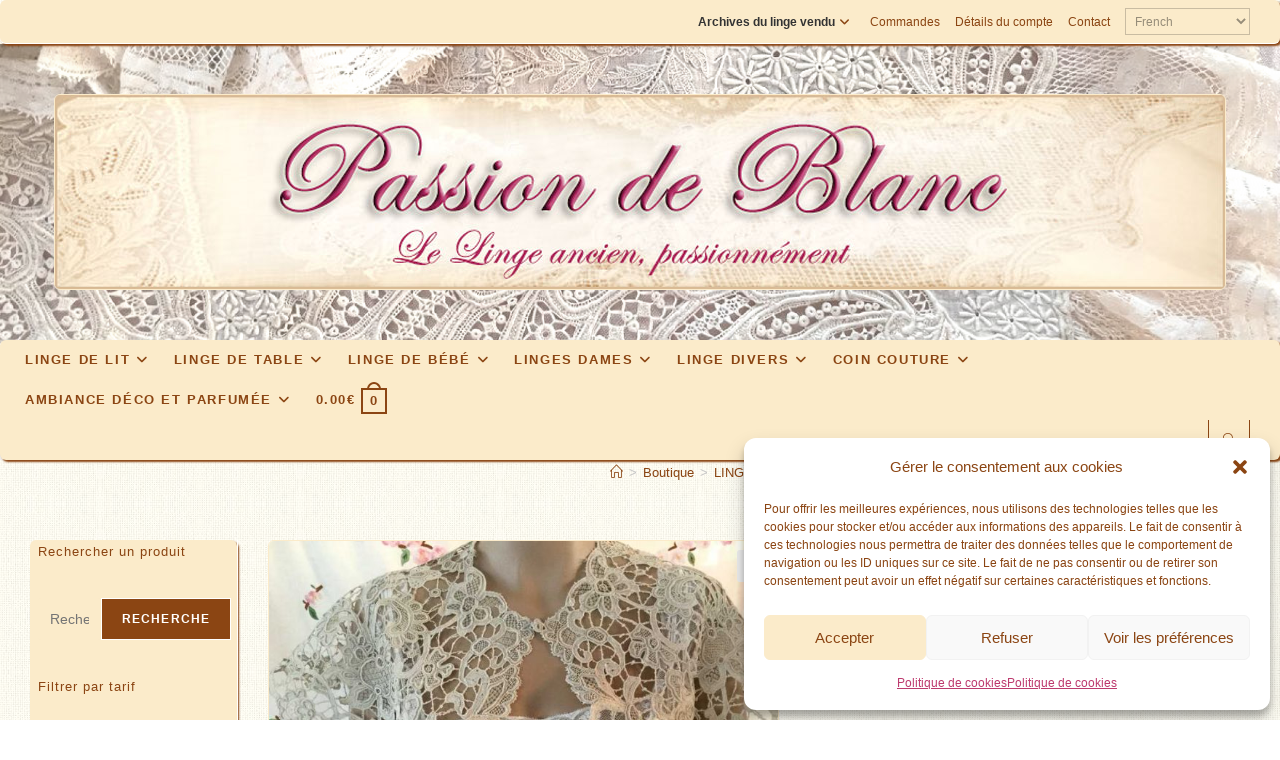

--- FILE ---
content_type: text/html; charset=UTF-8
request_url: https://passion-de-blanc.fr/produit/linge-ancien-merveilleux-grand-col-chale-en-dentelle-entierement-realise-a-la-main-couleur-ecru
body_size: 56525
content:
<!DOCTYPE html>
<html class="html" lang="fr-FR">
<head>
	<meta charset="UTF-8">
	<link rel="profile" href="https://gmpg.org/xfn/11">

	<meta name='robots' content='index, follow, max-image-preview:large, max-snippet:-1, max-video-preview:-1' />
<meta name="viewport" content="width=device-width, initial-scale=1">
	<!-- This site is optimized with the Yoast SEO plugin v26.8 - https://yoast.com/product/yoast-seo-wordpress/ -->
	<title>LINGE ANCIEN - Merveilleux grand col châle en dentelle entièrement réalisé à la main couleur écru - Passion de blanc</title>
	<link rel="canonical" href="https://passion-de-blanc.fr/produit/linge-ancien-merveilleux-grand-col-chale-en-dentelle-entierement-realise-a-la-main-couleur-ecru" />
	<meta property="og:locale" content="fr_FR" />
	<meta property="og:type" content="article" />
	<meta property="og:title" content="LINGE ANCIEN - Merveilleux grand col châle en dentelle entièrement réalisé à la main couleur écru - Passion de blanc" />
	<meta property="og:description" content="Merveilleux col ch&acirc;le ancien" />
	<meta property="og:url" content="https://passion-de-blanc.fr/produit/linge-ancien-merveilleux-grand-col-chale-en-dentelle-entierement-realise-a-la-main-couleur-ecru" />
	<meta property="og:site_name" content="Passion de blanc" />
	<meta property="article:modified_time" content="2023-01-23T08:09:30+00:00" />
	<meta property="og:image" content="https://passion-de-blanc.fr/wp-content/uploads/2023/01/IMG_3331201-linge-ancien-dentelle.jpg" />
	<meta property="og:image:width" content="800" />
	<meta property="og:image:height" content="600" />
	<meta property="og:image:type" content="image/jpeg" />
	<meta name="twitter:card" content="summary_large_image" />
	<script type="application/ld+json" class="yoast-schema-graph">{"@context":"https://schema.org","@graph":[{"@type":"WebPage","@id":"https://passion-de-blanc.fr/produit/linge-ancien-merveilleux-grand-col-chale-en-dentelle-entierement-realise-a-la-main-couleur-ecru","url":"https://passion-de-blanc.fr/produit/linge-ancien-merveilleux-grand-col-chale-en-dentelle-entierement-realise-a-la-main-couleur-ecru","name":"LINGE ANCIEN - Merveilleux grand col châle en dentelle entièrement réalisé à la main couleur écru - Passion de blanc","isPartOf":{"@id":"https://passion-de-blanc.fr/#website"},"primaryImageOfPage":{"@id":"https://passion-de-blanc.fr/produit/linge-ancien-merveilleux-grand-col-chale-en-dentelle-entierement-realise-a-la-main-couleur-ecru#primaryimage"},"image":{"@id":"https://passion-de-blanc.fr/produit/linge-ancien-merveilleux-grand-col-chale-en-dentelle-entierement-realise-a-la-main-couleur-ecru#primaryimage"},"thumbnailUrl":"https://passion-de-blanc.fr/wp-content/uploads/2023/01/IMG_3331201-linge-ancien-dentelle.jpg","datePublished":"2023-01-23T05:12:43+00:00","dateModified":"2023-01-23T08:09:30+00:00","breadcrumb":{"@id":"https://passion-de-blanc.fr/produit/linge-ancien-merveilleux-grand-col-chale-en-dentelle-entierement-realise-a-la-main-couleur-ecru#breadcrumb"},"inLanguage":"fr-FR","potentialAction":[{"@type":"ReadAction","target":["https://passion-de-blanc.fr/produit/linge-ancien-merveilleux-grand-col-chale-en-dentelle-entierement-realise-a-la-main-couleur-ecru"]}]},{"@type":"ImageObject","inLanguage":"fr-FR","@id":"https://passion-de-blanc.fr/produit/linge-ancien-merveilleux-grand-col-chale-en-dentelle-entierement-realise-a-la-main-couleur-ecru#primaryimage","url":"https://passion-de-blanc.fr/wp-content/uploads/2023/01/IMG_3331201-linge-ancien-dentelle.jpg","contentUrl":"https://passion-de-blanc.fr/wp-content/uploads/2023/01/IMG_3331201-linge-ancien-dentelle.jpg","width":800,"height":600},{"@type":"BreadcrumbList","@id":"https://passion-de-blanc.fr/produit/linge-ancien-merveilleux-grand-col-chale-en-dentelle-entierement-realise-a-la-main-couleur-ecru#breadcrumb","itemListElement":[{"@type":"ListItem","position":1,"name":"Accueil","item":"https://passion-de-blanc.fr/"},{"@type":"ListItem","position":2,"name":"Boutique","item":"https://passion-de-blanc.fr/boutique"},{"@type":"ListItem","position":3,"name":"LINGE ANCIEN &#8211; Merveilleux grand col châle en dentelle entièrement réalisé à la main couleur écru"}]},{"@type":"WebSite","@id":"https://passion-de-blanc.fr/#website","url":"https://passion-de-blanc.fr/","name":"Passion de blanc","description":"Textile et linge ancien, passionnément","publisher":{"@id":"https://passion-de-blanc.fr/#organization"},"potentialAction":[{"@type":"SearchAction","target":{"@type":"EntryPoint","urlTemplate":"https://passion-de-blanc.fr/?s={search_term_string}"},"query-input":{"@type":"PropertyValueSpecification","valueRequired":true,"valueName":"search_term_string"}}],"inLanguage":"fr-FR"},{"@type":"Organization","@id":"https://passion-de-blanc.fr/#organization","name":"Passion de Blanc","alternateName":"Passion de Blanc","url":"https://passion-de-blanc.fr/","logo":{"@type":"ImageObject","inLanguage":"fr-FR","@id":"https://passion-de-blanc.fr/#/schema/logo/image/","url":"https://passion-de-blanc.fr/wp-content/uploads/2023/02/entete_passion.jpg","contentUrl":"https://passion-de-blanc.fr/wp-content/uploads/2023/02/entete_passion.jpg","width":1170,"height":194,"caption":"Passion de Blanc"},"image":{"@id":"https://passion-de-blanc.fr/#/schema/logo/image/"}}]}</script>
	<!-- / Yoast SEO plugin. -->


<link rel='dns-prefetch' href='//www.googletagmanager.com' />
<link rel="alternate" type="application/rss+xml" title="Passion de blanc &raquo; Flux" href="https://passion-de-blanc.fr/feed" />
<link rel="alternate" type="application/rss+xml" title="Passion de blanc &raquo; Flux des commentaires" href="https://passion-de-blanc.fr/comments/feed" />
<link rel="alternate" title="oEmbed (JSON)" type="application/json+oembed" href="https://passion-de-blanc.fr/wp-json/oembed/1.0/embed?url=https%3A%2F%2Fpassion-de-blanc.fr%2Fproduit%2Flinge-ancien-merveilleux-grand-col-chale-en-dentelle-entierement-realise-a-la-main-couleur-ecru" />
<link rel="alternate" title="oEmbed (XML)" type="text/xml+oembed" href="https://passion-de-blanc.fr/wp-json/oembed/1.0/embed?url=https%3A%2F%2Fpassion-de-blanc.fr%2Fproduit%2Flinge-ancien-merveilleux-grand-col-chale-en-dentelle-entierement-realise-a-la-main-couleur-ecru&#038;format=xml" />
<style id='wp-img-auto-sizes-contain-inline-css'>
img:is([sizes=auto i],[sizes^="auto," i]){contain-intrinsic-size:3000px 1500px}
/*# sourceURL=wp-img-auto-sizes-contain-inline-css */
</style>
<style id='wp-emoji-styles-inline-css'>

	img.wp-smiley, img.emoji {
		display: inline !important;
		border: none !important;
		box-shadow: none !important;
		height: 1em !important;
		width: 1em !important;
		margin: 0 0.07em !important;
		vertical-align: -0.1em !important;
		background: none !important;
		padding: 0 !important;
	}
/*# sourceURL=wp-emoji-styles-inline-css */
</style>
<style id='wp-block-library-inline-css'>
:root{--wp-block-synced-color:#7a00df;--wp-block-synced-color--rgb:122,0,223;--wp-bound-block-color:var(--wp-block-synced-color);--wp-editor-canvas-background:#ddd;--wp-admin-theme-color:#007cba;--wp-admin-theme-color--rgb:0,124,186;--wp-admin-theme-color-darker-10:#006ba1;--wp-admin-theme-color-darker-10--rgb:0,107,160.5;--wp-admin-theme-color-darker-20:#005a87;--wp-admin-theme-color-darker-20--rgb:0,90,135;--wp-admin-border-width-focus:2px}@media (min-resolution:192dpi){:root{--wp-admin-border-width-focus:1.5px}}.wp-element-button{cursor:pointer}:root .has-very-light-gray-background-color{background-color:#eee}:root .has-very-dark-gray-background-color{background-color:#313131}:root .has-very-light-gray-color{color:#eee}:root .has-very-dark-gray-color{color:#313131}:root .has-vivid-green-cyan-to-vivid-cyan-blue-gradient-background{background:linear-gradient(135deg,#00d084,#0693e3)}:root .has-purple-crush-gradient-background{background:linear-gradient(135deg,#34e2e4,#4721fb 50%,#ab1dfe)}:root .has-hazy-dawn-gradient-background{background:linear-gradient(135deg,#faaca8,#dad0ec)}:root .has-subdued-olive-gradient-background{background:linear-gradient(135deg,#fafae1,#67a671)}:root .has-atomic-cream-gradient-background{background:linear-gradient(135deg,#fdd79a,#004a59)}:root .has-nightshade-gradient-background{background:linear-gradient(135deg,#330968,#31cdcf)}:root .has-midnight-gradient-background{background:linear-gradient(135deg,#020381,#2874fc)}:root{--wp--preset--font-size--normal:16px;--wp--preset--font-size--huge:42px}.has-regular-font-size{font-size:1em}.has-larger-font-size{font-size:2.625em}.has-normal-font-size{font-size:var(--wp--preset--font-size--normal)}.has-huge-font-size{font-size:var(--wp--preset--font-size--huge)}.has-text-align-center{text-align:center}.has-text-align-left{text-align:left}.has-text-align-right{text-align:right}.has-fit-text{white-space:nowrap!important}#end-resizable-editor-section{display:none}.aligncenter{clear:both}.items-justified-left{justify-content:flex-start}.items-justified-center{justify-content:center}.items-justified-right{justify-content:flex-end}.items-justified-space-between{justify-content:space-between}.screen-reader-text{border:0;clip-path:inset(50%);height:1px;margin:-1px;overflow:hidden;padding:0;position:absolute;width:1px;word-wrap:normal!important}.screen-reader-text:focus{background-color:#ddd;clip-path:none;color:#444;display:block;font-size:1em;height:auto;left:5px;line-height:normal;padding:15px 23px 14px;text-decoration:none;top:5px;width:auto;z-index:100000}html :where(.has-border-color){border-style:solid}html :where([style*=border-top-color]){border-top-style:solid}html :where([style*=border-right-color]){border-right-style:solid}html :where([style*=border-bottom-color]){border-bottom-style:solid}html :where([style*=border-left-color]){border-left-style:solid}html :where([style*=border-width]){border-style:solid}html :where([style*=border-top-width]){border-top-style:solid}html :where([style*=border-right-width]){border-right-style:solid}html :where([style*=border-bottom-width]){border-bottom-style:solid}html :where([style*=border-left-width]){border-left-style:solid}html :where(img[class*=wp-image-]){height:auto;max-width:100%}:where(figure){margin:0 0 1em}html :where(.is-position-sticky){--wp-admin--admin-bar--position-offset:var(--wp-admin--admin-bar--height,0px)}@media screen and (max-width:600px){html :where(.is-position-sticky){--wp-admin--admin-bar--position-offset:0px}}

/*# sourceURL=wp-block-library-inline-css */
</style><style id='wp-block-heading-inline-css'>
h1:where(.wp-block-heading).has-background,h2:where(.wp-block-heading).has-background,h3:where(.wp-block-heading).has-background,h4:where(.wp-block-heading).has-background,h5:where(.wp-block-heading).has-background,h6:where(.wp-block-heading).has-background{padding:1.25em 2.375em}h1.has-text-align-left[style*=writing-mode]:where([style*=vertical-lr]),h1.has-text-align-right[style*=writing-mode]:where([style*=vertical-rl]),h2.has-text-align-left[style*=writing-mode]:where([style*=vertical-lr]),h2.has-text-align-right[style*=writing-mode]:where([style*=vertical-rl]),h3.has-text-align-left[style*=writing-mode]:where([style*=vertical-lr]),h3.has-text-align-right[style*=writing-mode]:where([style*=vertical-rl]),h4.has-text-align-left[style*=writing-mode]:where([style*=vertical-lr]),h4.has-text-align-right[style*=writing-mode]:where([style*=vertical-rl]),h5.has-text-align-left[style*=writing-mode]:where([style*=vertical-lr]),h5.has-text-align-right[style*=writing-mode]:where([style*=vertical-rl]),h6.has-text-align-left[style*=writing-mode]:where([style*=vertical-lr]),h6.has-text-align-right[style*=writing-mode]:where([style*=vertical-rl]){rotate:180deg}
/*# sourceURL=https://passion-de-blanc.fr/wp-includes/blocks/heading/style.min.css */
</style>
<style id='wp-block-search-inline-css'>
.wp-block-search__button{margin-left:10px;word-break:normal}.wp-block-search__button.has-icon{line-height:0}.wp-block-search__button svg{height:1.25em;min-height:24px;min-width:24px;width:1.25em;fill:currentColor;vertical-align:text-bottom}:where(.wp-block-search__button){border:1px solid #ccc;padding:6px 10px}.wp-block-search__inside-wrapper{display:flex;flex:auto;flex-wrap:nowrap;max-width:100%}.wp-block-search__label{width:100%}.wp-block-search.wp-block-search__button-only .wp-block-search__button{box-sizing:border-box;display:flex;flex-shrink:0;justify-content:center;margin-left:0;max-width:100%}.wp-block-search.wp-block-search__button-only .wp-block-search__inside-wrapper{min-width:0!important;transition-property:width}.wp-block-search.wp-block-search__button-only .wp-block-search__input{flex-basis:100%;transition-duration:.3s}.wp-block-search.wp-block-search__button-only.wp-block-search__searchfield-hidden,.wp-block-search.wp-block-search__button-only.wp-block-search__searchfield-hidden .wp-block-search__inside-wrapper{overflow:hidden}.wp-block-search.wp-block-search__button-only.wp-block-search__searchfield-hidden .wp-block-search__input{border-left-width:0!important;border-right-width:0!important;flex-basis:0;flex-grow:0;margin:0;min-width:0!important;padding-left:0!important;padding-right:0!important;width:0!important}:where(.wp-block-search__input){appearance:none;border:1px solid #949494;flex-grow:1;font-family:inherit;font-size:inherit;font-style:inherit;font-weight:inherit;letter-spacing:inherit;line-height:inherit;margin-left:0;margin-right:0;min-width:3rem;padding:8px;text-decoration:unset!important;text-transform:inherit}:where(.wp-block-search__button-inside .wp-block-search__inside-wrapper){background-color:#fff;border:1px solid #949494;box-sizing:border-box;padding:4px}:where(.wp-block-search__button-inside .wp-block-search__inside-wrapper) .wp-block-search__input{border:none;border-radius:0;padding:0 4px}:where(.wp-block-search__button-inside .wp-block-search__inside-wrapper) .wp-block-search__input:focus{outline:none}:where(.wp-block-search__button-inside .wp-block-search__inside-wrapper) :where(.wp-block-search__button){padding:4px 8px}.wp-block-search.aligncenter .wp-block-search__inside-wrapper{margin:auto}.wp-block[data-align=right] .wp-block-search.wp-block-search__button-only .wp-block-search__inside-wrapper{float:right}
/*# sourceURL=https://passion-de-blanc.fr/wp-includes/blocks/search/style.min.css */
</style>
<style id='wp-block-search-theme-inline-css'>
.wp-block-search .wp-block-search__label{font-weight:700}.wp-block-search__button{border:1px solid #ccc;padding:.375em .625em}
/*# sourceURL=https://passion-de-blanc.fr/wp-includes/blocks/search/theme.min.css */
</style>
<link rel='stylesheet' id='wc-blocks-style-css' href='https://passion-de-blanc.fr/wp-content/plugins/woocommerce/assets/client/blocks/wc-blocks.css?ver=wc-10.4.3' media='all' />
<link rel='stylesheet' id='wc-blocks-style-all-products-css' href='https://passion-de-blanc.fr/wp-content/plugins/woocommerce/assets/client/blocks/all-products.css?ver=wc-10.4.3' media='all' />
<link rel='stylesheet' id='wc-blocks-style-price-filter-css' href='https://passion-de-blanc.fr/wp-content/plugins/woocommerce/assets/client/blocks/price-filter.css?ver=wc-10.4.3' media='all' />
<style id='global-styles-inline-css'>
:root{--wp--preset--aspect-ratio--square: 1;--wp--preset--aspect-ratio--4-3: 4/3;--wp--preset--aspect-ratio--3-4: 3/4;--wp--preset--aspect-ratio--3-2: 3/2;--wp--preset--aspect-ratio--2-3: 2/3;--wp--preset--aspect-ratio--16-9: 16/9;--wp--preset--aspect-ratio--9-16: 9/16;--wp--preset--color--black: #000000;--wp--preset--color--cyan-bluish-gray: #abb8c3;--wp--preset--color--white: #ffffff;--wp--preset--color--pale-pink: #f78da7;--wp--preset--color--vivid-red: #cf2e2e;--wp--preset--color--luminous-vivid-orange: #ff6900;--wp--preset--color--luminous-vivid-amber: #fcb900;--wp--preset--color--light-green-cyan: #7bdcb5;--wp--preset--color--vivid-green-cyan: #00d084;--wp--preset--color--pale-cyan-blue: #8ed1fc;--wp--preset--color--vivid-cyan-blue: #0693e3;--wp--preset--color--vivid-purple: #9b51e0;--wp--preset--color--central-palette-1: #BD3A6E;--wp--preset--color--central-palette-2: #8B4513;--wp--preset--color--central-palette-3: #FBEBCA;--wp--preset--gradient--vivid-cyan-blue-to-vivid-purple: linear-gradient(135deg,rgb(6,147,227) 0%,rgb(155,81,224) 100%);--wp--preset--gradient--light-green-cyan-to-vivid-green-cyan: linear-gradient(135deg,rgb(122,220,180) 0%,rgb(0,208,130) 100%);--wp--preset--gradient--luminous-vivid-amber-to-luminous-vivid-orange: linear-gradient(135deg,rgb(252,185,0) 0%,rgb(255,105,0) 100%);--wp--preset--gradient--luminous-vivid-orange-to-vivid-red: linear-gradient(135deg,rgb(255,105,0) 0%,rgb(207,46,46) 100%);--wp--preset--gradient--very-light-gray-to-cyan-bluish-gray: linear-gradient(135deg,rgb(238,238,238) 0%,rgb(169,184,195) 100%);--wp--preset--gradient--cool-to-warm-spectrum: linear-gradient(135deg,rgb(74,234,220) 0%,rgb(151,120,209) 20%,rgb(207,42,186) 40%,rgb(238,44,130) 60%,rgb(251,105,98) 80%,rgb(254,248,76) 100%);--wp--preset--gradient--blush-light-purple: linear-gradient(135deg,rgb(255,206,236) 0%,rgb(152,150,240) 100%);--wp--preset--gradient--blush-bordeaux: linear-gradient(135deg,rgb(254,205,165) 0%,rgb(254,45,45) 50%,rgb(107,0,62) 100%);--wp--preset--gradient--luminous-dusk: linear-gradient(135deg,rgb(255,203,112) 0%,rgb(199,81,192) 50%,rgb(65,88,208) 100%);--wp--preset--gradient--pale-ocean: linear-gradient(135deg,rgb(255,245,203) 0%,rgb(182,227,212) 50%,rgb(51,167,181) 100%);--wp--preset--gradient--electric-grass: linear-gradient(135deg,rgb(202,248,128) 0%,rgb(113,206,126) 100%);--wp--preset--gradient--midnight: linear-gradient(135deg,rgb(2,3,129) 0%,rgb(40,116,252) 100%);--wp--preset--font-size--small: 13px;--wp--preset--font-size--medium: 20px;--wp--preset--font-size--large: 36px;--wp--preset--font-size--x-large: 42px;--wp--preset--spacing--20: 0.44rem;--wp--preset--spacing--30: 0.67rem;--wp--preset--spacing--40: 1rem;--wp--preset--spacing--50: 1.5rem;--wp--preset--spacing--60: 2.25rem;--wp--preset--spacing--70: 3.38rem;--wp--preset--spacing--80: 5.06rem;--wp--preset--shadow--natural: 6px 6px 9px rgba(0, 0, 0, 0.2);--wp--preset--shadow--deep: 12px 12px 50px rgba(0, 0, 0, 0.4);--wp--preset--shadow--sharp: 6px 6px 0px rgba(0, 0, 0, 0.2);--wp--preset--shadow--outlined: 6px 6px 0px -3px rgb(255, 255, 255), 6px 6px rgb(0, 0, 0);--wp--preset--shadow--crisp: 6px 6px 0px rgb(0, 0, 0);}:where(.is-layout-flex){gap: 0.5em;}:where(.is-layout-grid){gap: 0.5em;}body .is-layout-flex{display: flex;}.is-layout-flex{flex-wrap: wrap;align-items: center;}.is-layout-flex > :is(*, div){margin: 0;}body .is-layout-grid{display: grid;}.is-layout-grid > :is(*, div){margin: 0;}:where(.wp-block-columns.is-layout-flex){gap: 2em;}:where(.wp-block-columns.is-layout-grid){gap: 2em;}:where(.wp-block-post-template.is-layout-flex){gap: 1.25em;}:where(.wp-block-post-template.is-layout-grid){gap: 1.25em;}.has-black-color{color: var(--wp--preset--color--black) !important;}.has-cyan-bluish-gray-color{color: var(--wp--preset--color--cyan-bluish-gray) !important;}.has-white-color{color: var(--wp--preset--color--white) !important;}.has-pale-pink-color{color: var(--wp--preset--color--pale-pink) !important;}.has-vivid-red-color{color: var(--wp--preset--color--vivid-red) !important;}.has-luminous-vivid-orange-color{color: var(--wp--preset--color--luminous-vivid-orange) !important;}.has-luminous-vivid-amber-color{color: var(--wp--preset--color--luminous-vivid-amber) !important;}.has-light-green-cyan-color{color: var(--wp--preset--color--light-green-cyan) !important;}.has-vivid-green-cyan-color{color: var(--wp--preset--color--vivid-green-cyan) !important;}.has-pale-cyan-blue-color{color: var(--wp--preset--color--pale-cyan-blue) !important;}.has-vivid-cyan-blue-color{color: var(--wp--preset--color--vivid-cyan-blue) !important;}.has-vivid-purple-color{color: var(--wp--preset--color--vivid-purple) !important;}.has-black-background-color{background-color: var(--wp--preset--color--black) !important;}.has-cyan-bluish-gray-background-color{background-color: var(--wp--preset--color--cyan-bluish-gray) !important;}.has-white-background-color{background-color: var(--wp--preset--color--white) !important;}.has-pale-pink-background-color{background-color: var(--wp--preset--color--pale-pink) !important;}.has-vivid-red-background-color{background-color: var(--wp--preset--color--vivid-red) !important;}.has-luminous-vivid-orange-background-color{background-color: var(--wp--preset--color--luminous-vivid-orange) !important;}.has-luminous-vivid-amber-background-color{background-color: var(--wp--preset--color--luminous-vivid-amber) !important;}.has-light-green-cyan-background-color{background-color: var(--wp--preset--color--light-green-cyan) !important;}.has-vivid-green-cyan-background-color{background-color: var(--wp--preset--color--vivid-green-cyan) !important;}.has-pale-cyan-blue-background-color{background-color: var(--wp--preset--color--pale-cyan-blue) !important;}.has-vivid-cyan-blue-background-color{background-color: var(--wp--preset--color--vivid-cyan-blue) !important;}.has-vivid-purple-background-color{background-color: var(--wp--preset--color--vivid-purple) !important;}.has-black-border-color{border-color: var(--wp--preset--color--black) !important;}.has-cyan-bluish-gray-border-color{border-color: var(--wp--preset--color--cyan-bluish-gray) !important;}.has-white-border-color{border-color: var(--wp--preset--color--white) !important;}.has-pale-pink-border-color{border-color: var(--wp--preset--color--pale-pink) !important;}.has-vivid-red-border-color{border-color: var(--wp--preset--color--vivid-red) !important;}.has-luminous-vivid-orange-border-color{border-color: var(--wp--preset--color--luminous-vivid-orange) !important;}.has-luminous-vivid-amber-border-color{border-color: var(--wp--preset--color--luminous-vivid-amber) !important;}.has-light-green-cyan-border-color{border-color: var(--wp--preset--color--light-green-cyan) !important;}.has-vivid-green-cyan-border-color{border-color: var(--wp--preset--color--vivid-green-cyan) !important;}.has-pale-cyan-blue-border-color{border-color: var(--wp--preset--color--pale-cyan-blue) !important;}.has-vivid-cyan-blue-border-color{border-color: var(--wp--preset--color--vivid-cyan-blue) !important;}.has-vivid-purple-border-color{border-color: var(--wp--preset--color--vivid-purple) !important;}.has-vivid-cyan-blue-to-vivid-purple-gradient-background{background: var(--wp--preset--gradient--vivid-cyan-blue-to-vivid-purple) !important;}.has-light-green-cyan-to-vivid-green-cyan-gradient-background{background: var(--wp--preset--gradient--light-green-cyan-to-vivid-green-cyan) !important;}.has-luminous-vivid-amber-to-luminous-vivid-orange-gradient-background{background: var(--wp--preset--gradient--luminous-vivid-amber-to-luminous-vivid-orange) !important;}.has-luminous-vivid-orange-to-vivid-red-gradient-background{background: var(--wp--preset--gradient--luminous-vivid-orange-to-vivid-red) !important;}.has-very-light-gray-to-cyan-bluish-gray-gradient-background{background: var(--wp--preset--gradient--very-light-gray-to-cyan-bluish-gray) !important;}.has-cool-to-warm-spectrum-gradient-background{background: var(--wp--preset--gradient--cool-to-warm-spectrum) !important;}.has-blush-light-purple-gradient-background{background: var(--wp--preset--gradient--blush-light-purple) !important;}.has-blush-bordeaux-gradient-background{background: var(--wp--preset--gradient--blush-bordeaux) !important;}.has-luminous-dusk-gradient-background{background: var(--wp--preset--gradient--luminous-dusk) !important;}.has-pale-ocean-gradient-background{background: var(--wp--preset--gradient--pale-ocean) !important;}.has-electric-grass-gradient-background{background: var(--wp--preset--gradient--electric-grass) !important;}.has-midnight-gradient-background{background: var(--wp--preset--gradient--midnight) !important;}.has-small-font-size{font-size: var(--wp--preset--font-size--small) !important;}.has-medium-font-size{font-size: var(--wp--preset--font-size--medium) !important;}.has-large-font-size{font-size: var(--wp--preset--font-size--large) !important;}.has-x-large-font-size{font-size: var(--wp--preset--font-size--x-large) !important;}
/*# sourceURL=global-styles-inline-css */
</style>

<style id='classic-theme-styles-inline-css'>
/*! This file is auto-generated */
.wp-block-button__link{color:#fff;background-color:#32373c;border-radius:9999px;box-shadow:none;text-decoration:none;padding:calc(.667em + 2px) calc(1.333em + 2px);font-size:1.125em}.wp-block-file__button{background:#32373c;color:#fff;text-decoration:none}
/*# sourceURL=/wp-includes/css/classic-themes.min.css */
</style>
<link rel='stylesheet' id='photoswipe-css' href='https://passion-de-blanc.fr/wp-content/plugins/woocommerce/assets/css/photoswipe/photoswipe.min.css?ver=10.4.3' media='all' />
<link rel='stylesheet' id='photoswipe-default-skin-css' href='https://passion-de-blanc.fr/wp-content/plugins/woocommerce/assets/css/photoswipe/default-skin/default-skin.min.css?ver=10.4.3' media='all' />
<style id='woocommerce-inline-inline-css'>
.woocommerce form .form-row .required { visibility: visible; }
/*# sourceURL=woocommerce-inline-inline-css */
</style>
<link rel='stylesheet' id='cmplz-general-css' href='https://passion-de-blanc.fr/wp-content/plugins/complianz-gdpr/assets/css/cookieblocker.min.css?ver=1765910284' media='all' />
<link rel='stylesheet' id='yith_wcbm_badge_style-css' href='https://passion-de-blanc.fr/wp-content/plugins/yith-woocommerce-badges-management/assets/css/frontend.css?ver=3.21.0' media='all' />
<style id='yith_wcbm_badge_style-inline-css'>
.yith-wcbm-badge.yith-wcbm-badge-text.yith-wcbm-badge-13942 {
				top: 0; left: 0; 
				
				-ms-transform: ; 
				-webkit-transform: ; 
				transform: ;
				padding: 0px 0px 0px 0px;
				background-color:#fbebca; border-radius: 0px 0px 0px 0px; width:150px; height:50px;
			}.yith-wcbm-badge.yith-wcbm-badge-text.yith-wcbm-badge-15070 {
				top: 0; left: 0; 
				
				-ms-transform: ; 
				-webkit-transform: ; 
				transform: ;
				padding: 30px 0px 0px 20px;
				background-color:#trans; border-radius: 0px 0px 0px 0px; width:80px; height:20px;
			}.yith-wcbm-badge.yith-wcbm-badge-text.yith-wcbm-badge-15265 {
				top: 0; left: 0; 
				
				-ms-transform: ; 
				-webkit-transform: ; 
				transform: ;
				padding: 60px 0px 0px 30px;
				background-color:#trans; border-radius: 0px 0px 0px 0px; width:80px; height:20px;
			}
/*# sourceURL=yith_wcbm_badge_style-inline-css */
</style>
<link rel='stylesheet' id='yith-gfont-open-sans-css' href='https://passion-de-blanc.fr/wp-content/plugins/yith-woocommerce-badges-management/assets/fonts/open-sans/style.css?ver=3.21.0' media='all' />
<link rel='stylesheet' id='oceanwp-woo-mini-cart-css' href='https://passion-de-blanc.fr/wp-content/themes/oceanwp/assets/css/woo/woo-mini-cart.min.css?ver=330a6ce52f6f9c5fa1019d2794e44d38' media='all' />
<link rel='stylesheet' id='font-awesome-css' href='https://passion-de-blanc.fr/wp-content/themes/oceanwp/assets/fonts/fontawesome/css/all.min.css?ver=6.7.2' media='all' />
<style id='font-awesome-inline-css'>
[data-font="FontAwesome"]:before {font-family: 'FontAwesome' !important;content: attr(data-icon) !important;speak: none !important;font-weight: normal !important;font-variant: normal !important;text-transform: none !important;line-height: 1 !important;font-style: normal !important;-webkit-font-smoothing: antialiased !important;-moz-osx-font-smoothing: grayscale !important;}
/*# sourceURL=font-awesome-inline-css */
</style>
<link rel='stylesheet' id='simple-line-icons-css' href='https://passion-de-blanc.fr/wp-content/themes/oceanwp/assets/css/third/simple-line-icons.min.css?ver=2.4.0' media='all' />
<link rel='stylesheet' id='oceanwp-style-css' href='https://passion-de-blanc.fr/wp-content/themes/oceanwp/assets/css/style.min.css?ver=4.1.4' media='all' />
<style id='oceanwp-style-inline-css'>
body div.wpforms-container-full .wpforms-form input[type=submit]:hover,
			body div.wpforms-container-full .wpforms-form input[type=submit]:active,
			body div.wpforms-container-full .wpforms-form button[type=submit]:hover,
			body div.wpforms-container-full .wpforms-form button[type=submit]:active,
			body div.wpforms-container-full .wpforms-form .wpforms-page-button:hover,
			body div.wpforms-container-full .wpforms-form .wpforms-page-button:active,
			body .wp-core-ui div.wpforms-container-full .wpforms-form input[type=submit]:hover,
			body .wp-core-ui div.wpforms-container-full .wpforms-form input[type=submit]:active,
			body .wp-core-ui div.wpforms-container-full .wpforms-form button[type=submit]:hover,
			body .wp-core-ui div.wpforms-container-full .wpforms-form button[type=submit]:active,
			body .wp-core-ui div.wpforms-container-full .wpforms-form .wpforms-page-button:hover,
			body .wp-core-ui div.wpforms-container-full .wpforms-form .wpforms-page-button:active {
					background: linear-gradient(0deg, rgba(0, 0, 0, 0.2), rgba(0, 0, 0, 0.2)), var(--wpforms-button-background-color-alt, var(--wpforms-button-background-color)) !important;
			}
/*# sourceURL=oceanwp-style-inline-css */
</style>
<link rel='stylesheet' id='flexible-shipping-free-shipping-css' href='https://passion-de-blanc.fr/wp-content/plugins/flexible-shipping/assets/dist/css/free-shipping.css?ver=6.5.4.2' media='all' />
<link rel='stylesheet' id='oceanwp-woocommerce-css' href='https://passion-de-blanc.fr/wp-content/themes/oceanwp/assets/css/woo/woocommerce.min.css?ver=330a6ce52f6f9c5fa1019d2794e44d38' media='all' />
<link rel='stylesheet' id='oceanwp-woo-star-font-css' href='https://passion-de-blanc.fr/wp-content/themes/oceanwp/assets/css/woo/woo-star-font.min.css?ver=330a6ce52f6f9c5fa1019d2794e44d38' media='all' />
<link rel='stylesheet' id='oe-widgets-style-css' href='https://passion-de-blanc.fr/wp-content/plugins/ocean-extra/assets/css/widgets.css?ver=330a6ce52f6f9c5fa1019d2794e44d38' media='all' />
<style id="kt_central_palette_gutenberg_css" type="text/css">.has-central-palette-1-color{color:#BD3A6E}.has-central-palette-1-background-color{background-color:#BD3A6E}.has-central-palette-2-color{color:#8B4513}.has-central-palette-2-background-color{background-color:#8B4513}.has-central-palette-3-color{color:#FBEBCA}.has-central-palette-3-background-color{background-color:#FBEBCA}
</style>
<script async src="https://passion-de-blanc.fr/wp-content/plugins/burst-statistics/assets/js/timeme/timeme.min.js?ver=1767895931" id="burst-timeme-js"></script>
<script async src="https://passion-de-blanc.fr/wp-content/uploads/burst/js/burst.min.js?ver=1768935036" id="burst-js"></script>
<script src="https://passion-de-blanc.fr/wp-includes/js/jquery/jquery.min.js?ver=3.7.1" id="jquery-core-js"></script>
<script src="https://passion-de-blanc.fr/wp-includes/js/jquery/jquery-migrate.min.js?ver=3.4.1" id="jquery-migrate-js"></script>
<script src="https://passion-de-blanc.fr/wp-content/plugins/woocommerce/assets/js/jquery-blockui/jquery.blockUI.min.js?ver=2.7.0-wc.10.4.3" id="wc-jquery-blockui-js" defer data-wp-strategy="defer"></script>
<script id="wc-add-to-cart-js-extra">
var wc_add_to_cart_params = {"ajax_url":"/wp-admin/admin-ajax.php","wc_ajax_url":"/?wc-ajax=%%endpoint%%","i18n_view_cart":"Voir le panier","cart_url":"https://passion-de-blanc.fr/panier","is_cart":"","cart_redirect_after_add":"no"};
//# sourceURL=wc-add-to-cart-js-extra
</script>
<script src="https://passion-de-blanc.fr/wp-content/plugins/woocommerce/assets/js/frontend/add-to-cart.min.js?ver=10.4.3" id="wc-add-to-cart-js" defer data-wp-strategy="defer"></script>
<script src="https://passion-de-blanc.fr/wp-content/plugins/woocommerce/assets/js/zoom/jquery.zoom.min.js?ver=1.7.21-wc.10.4.3" id="wc-zoom-js" defer data-wp-strategy="defer"></script>
<script src="https://passion-de-blanc.fr/wp-content/plugins/woocommerce/assets/js/flexslider/jquery.flexslider.min.js?ver=2.7.2-wc.10.4.3" id="wc-flexslider-js" defer data-wp-strategy="defer"></script>
<script src="https://passion-de-blanc.fr/wp-content/plugins/woocommerce/assets/js/photoswipe/photoswipe.min.js?ver=4.1.1-wc.10.4.3" id="wc-photoswipe-js" defer data-wp-strategy="defer"></script>
<script src="https://passion-de-blanc.fr/wp-content/plugins/woocommerce/assets/js/photoswipe/photoswipe-ui-default.min.js?ver=4.1.1-wc.10.4.3" id="wc-photoswipe-ui-default-js" defer data-wp-strategy="defer"></script>
<script id="wc-single-product-js-extra">
var wc_single_product_params = {"i18n_required_rating_text":"Veuillez s\u00e9lectionner une note","i18n_rating_options":["1\u00a0\u00e9toile sur 5","2\u00a0\u00e9toiles sur 5","3\u00a0\u00e9toiles sur 5","4\u00a0\u00e9toiles sur 5","5\u00a0\u00e9toiles sur 5"],"i18n_product_gallery_trigger_text":"Voir la galerie d\u2019images en plein \u00e9cran","review_rating_required":"yes","flexslider":{"rtl":false,"animation":"slide","smoothHeight":true,"directionNav":false,"controlNav":"thumbnails","slideshow":false,"animationSpeed":500,"animationLoop":false,"allowOneSlide":false},"zoom_enabled":"1","zoom_options":[],"photoswipe_enabled":"1","photoswipe_options":{"shareEl":false,"closeOnScroll":false,"history":false,"hideAnimationDuration":0,"showAnimationDuration":0},"flexslider_enabled":"1"};
//# sourceURL=wc-single-product-js-extra
</script>
<script src="https://passion-de-blanc.fr/wp-content/plugins/woocommerce/assets/js/frontend/single-product.min.js?ver=10.4.3" id="wc-single-product-js" defer data-wp-strategy="defer"></script>
<script src="https://passion-de-blanc.fr/wp-content/plugins/woocommerce/assets/js/js-cookie/js.cookie.min.js?ver=2.1.4-wc.10.4.3" id="wc-js-cookie-js" defer data-wp-strategy="defer"></script>
<script id="woocommerce-js-extra">
var woocommerce_params = {"ajax_url":"/wp-admin/admin-ajax.php","wc_ajax_url":"/?wc-ajax=%%endpoint%%","i18n_password_show":"Afficher le mot de passe","i18n_password_hide":"Masquer le mot de passe"};
//# sourceURL=woocommerce-js-extra
</script>
<script src="https://passion-de-blanc.fr/wp-content/plugins/woocommerce/assets/js/frontend/woocommerce.min.js?ver=10.4.3" id="woocommerce-js" defer data-wp-strategy="defer"></script>

<!-- Extrait de code de la balise Google (gtag.js) ajouté par Site Kit -->
<!-- Extrait Google Analytics ajouté par Site Kit -->
<script src="https://www.googletagmanager.com/gtag/js?id=GT-5TJ2XTQ" id="google_gtagjs-js" async></script>
<script id="google_gtagjs-js-after">
window.dataLayer = window.dataLayer || [];function gtag(){dataLayer.push(arguments);}
gtag("set","linker",{"domains":["passion-de-blanc.fr"]});
gtag("js", new Date());
gtag("set", "developer_id.dZTNiMT", true);
gtag("config", "GT-5TJ2XTQ", {"googlesitekit_post_type":"product"});
//# sourceURL=google_gtagjs-js-after
</script>
<script id="wc-cart-fragments-js-extra">
var wc_cart_fragments_params = {"ajax_url":"/wp-admin/admin-ajax.php","wc_ajax_url":"/?wc-ajax=%%endpoint%%","cart_hash_key":"wc_cart_hash_b24dd9a37a9a86c81c376733b32772b4","fragment_name":"wc_fragments_b24dd9a37a9a86c81c376733b32772b4","request_timeout":"5000"};
//# sourceURL=wc-cart-fragments-js-extra
</script>
<script src="https://passion-de-blanc.fr/wp-content/plugins/woocommerce/assets/js/frontend/cart-fragments.min.js?ver=10.4.3" id="wc-cart-fragments-js" defer data-wp-strategy="defer"></script>
<link rel="https://api.w.org/" href="https://passion-de-blanc.fr/wp-json/" /><link rel="alternate" title="JSON" type="application/json" href="https://passion-de-blanc.fr/wp-json/wp/v2/product/4298" /><link rel="EditURI" type="application/rsd+xml" title="RSD" href="https://passion-de-blanc.fr/xmlrpc.php?rsd" />
<meta name="generator" content="Site Kit by Google 1.170.0" /><meta name="ti-site-data" content="[base64]" />			<style>.cmplz-hidden {
					display: none !important;
				}</style><!-- Google site verification - Google for WooCommerce -->
<meta name="google-site-verification" content="grPHPe073NQfdegXeUiwAbhAGeghLtlqMsl0YMEtCSw" />
	<noscript><style>.woocommerce-product-gallery{ opacity: 1 !important; }</style></noscript>
	<style id="uagb-style-frontend-4298">.uag-blocks-common-selector{z-index:var(--z-index-desktop) !important}@media (max-width: 976px){.uag-blocks-common-selector{z-index:var(--z-index-tablet) !important}}@media (max-width: 767px){.uag-blocks-common-selector{z-index:var(--z-index-mobile) !important}}
</style><link rel="icon" href="https://passion-de-blanc.fr/wp-content/uploads/2023/03/favicon01-100x100.jpg" sizes="32x32" />
<link rel="icon" href="https://passion-de-blanc.fr/wp-content/uploads/2023/03/favicon01.jpg" sizes="192x192" />
<link rel="apple-touch-icon" href="https://passion-de-blanc.fr/wp-content/uploads/2023/03/favicon01.jpg" />
<meta name="msapplication-TileImage" content="https://passion-de-blanc.fr/wp-content/uploads/2023/03/favicon01.jpg" />
		<style id="wp-custom-css">
			.woocommerce div.product div.summary button.single_add_to_cart_button{font-size:0;background-position:center;background-image:url("https://wordpress1.passion-de-blanc.fr/wp-content/uploads/2023/02/cart_add.png");background-repeat:no-repeat;width:150px;height:50px;background-color:transparent}.woocommerce ul.products li.product li.category,.woocommerce ul.products li.product li.category a{color:#8b4513;margin-top:15px}.single-post:not(.elementor-page) .entry-content a:not(.wp-block-button__link):not(.wp-block-file__button),.page:not(.elementor-page):not(.woocommerce-page) .entry a:not(.wp-block-button__link):not(.wp-block-file__button){;text-decoration:none;color:}.uagb-block-12c3994c.uagb-layout-grid .uagb-tax-title{text-transform:uppercase;text-decoration:none;letter-spacing:0;color:#bd3a6e;margin-bottom:1px}.wcmenucart-total span{color:#bd3a6e}.woocommerce ul.products li.product .button{/* Code précédent ici */font-size:0;background-position:center;background-image:url("https://wordpress1.passion-de-blanc.fr/wp-content/uploads/2023/02/cart_add.png");background-repeat:no-repeat;width:150px;height:65px}.wc-block-grid__product-add-to-cart.wp-block-button .wp-block-button__link{font-size:0;background-position:center;background-image:url("https://wordpress1.passion-de-blanc.fr/wp-content/uploads/2023/02/cart_add.png");background-repeat:no-repeat;width:150px;height:50px;background-color:transparent}.pswp *{background-color:#f6f7f7}.pswp__ui--fit .pswp__caption,.pswp__ui--fit .pswp__top-bar{background-color:#00000000}.woocommerce div.product div.summary{margin-top:35px}.woocommerce-checkout #order_review table.shop_table,.woocommerce-checkout table.shop_table td,.woocommerce-checkout #order_review table.shop_table th{border:1px solid #ffff!important}.woocommerce div.product div.summary p.in-stock{text-align :center;color:#BD3A6E}body.woocommerce-cart table.shop_table thead{background-color:#fbebca!important}.page-header .page-header-title,.page-header.background-image-page-header .page-header-title{display:none}.woocommerce div.product .woocommerce-product-gallery .flex-control-thumbs li{text-align :center;list-style:none;cursor:pointer;border:1px solid #8b4513;border-radius:6px;border-right:0;max-width:100px}body.single-product .page-header{margin-top:0}#top-bar-wrap,.oceanwp-top-bar-sticky{background-color:#fbebca;border-radius:6px;box-shadow:2px 2px 2px}body.woocommerce-page .woocommerce-info{font-size:18px!important;color:#8b4513!important;background:#fbebca!important}.woocommerce-checkout .woocommerce-info a{color:#8b4513!important}.widget-area,.content-left-sidebar .widget-area{width:17%;border-radius:6px;box-shadow:2px 2px 2px}#site-header.top-header .header-top,#site-header.top-header #searchform-header-replace{background-color:#fbebca;border-radius:6px;box-shadow:2px 2px 2px}.woocommerce-MyAccount-navigation ul li a{display:block}.woocommerce div.product div.summary p.in-stock{text-align:center;color:#BD3A6E;display:none}#site-description{display:none}a img{border-radius:6px;border:1px solid #8b4513;border:1px solid #fbebca}.wc-block-grid__products .wc-block-grid__product-image img{height:auto;max-width:100%;width:auto;border:1px solid #8b4513}.woocommerce div.product p.stock{color:#bf3a6e}p{text-align:justify}.outofstock-badge{visibility:hidden}.outofstock-badge::after{content:"VENDU";visibility:visible !important;color:#fbebca;margin-left:-35px;background-color:#bd3a6e;padding:3px}.woocommerce-checkout #payment div.payment_box p{margin:0;color:#8b4513}.wc-block-grid__product-add-to-cart.wp-block-button .wp-block-button__link{color:transparent;font-size:1px}.woocommerce ul.products li.product .button,.woocommerce ul.products li.product .product-inner .added_to_cart{font-size:12px;color:transparent}		</style>
		<!-- OceanWP CSS -->
<style type="text/css">
/* Colors */.woocommerce-MyAccount-navigation ul li a:before,.woocommerce-checkout .woocommerce-info a,.woocommerce-checkout #payment ul.payment_methods .wc_payment_method>input[type=radio]:first-child:checked+label:before,.woocommerce-checkout #payment .payment_method_paypal .about_paypal,.woocommerce ul.products li.product li.category a:hover,.woocommerce ul.products li.product .button:hover,.woocommerce ul.products li.product .product-inner .added_to_cart:hover,.product_meta .posted_in a:hover,.product_meta .tagged_as a:hover,.woocommerce div.product .woocommerce-tabs ul.tabs li a:hover,.woocommerce div.product .woocommerce-tabs ul.tabs li.active a,.woocommerce .oceanwp-grid-list a.active,.woocommerce .oceanwp-grid-list a:hover,.woocommerce .oceanwp-off-canvas-filter:hover,.widget_shopping_cart ul.cart_list li .owp-grid-wrap .owp-grid a.remove:hover,.widget_product_categories li a:hover ~ .count,.widget_layered_nav li a:hover ~ .count,.woocommerce ul.products li.product:not(.product-category) .woo-entry-buttons li a:hover,a:hover,a.light:hover,.theme-heading .text::before,.theme-heading .text::after,#top-bar-content >a:hover,#top-bar-social li.oceanwp-email a:hover,#site-navigation-wrap .dropdown-menu >li >a:hover,#site-header.medium-header #medium-searchform button:hover,.oceanwp-mobile-menu-icon a:hover,.blog-entry.post .blog-entry-header .entry-title a:hover,.blog-entry.post .blog-entry-readmore a:hover,.blog-entry.thumbnail-entry .blog-entry-category a,ul.meta li a:hover,.dropcap,.single nav.post-navigation .nav-links .title,body .related-post-title a:hover,body #wp-calendar caption,body .contact-info-widget.default i,body .contact-info-widget.big-icons i,body .custom-links-widget .oceanwp-custom-links li a:hover,body .custom-links-widget .oceanwp-custom-links li a:hover:before,body .posts-thumbnails-widget li a:hover,body .social-widget li.oceanwp-email a:hover,.comment-author .comment-meta .comment-reply-link,#respond #cancel-comment-reply-link:hover,#footer-widgets .footer-box a:hover,#footer-bottom a:hover,#footer-bottom #footer-bottom-menu a:hover,.sidr a:hover,.sidr-class-dropdown-toggle:hover,.sidr-class-menu-item-has-children.active >a,.sidr-class-menu-item-has-children.active >a >.sidr-class-dropdown-toggle,input[type=checkbox]:checked:before{color:#8b4513}.woocommerce .oceanwp-grid-list a.active .owp-icon use,.woocommerce .oceanwp-grid-list a:hover .owp-icon use,.single nav.post-navigation .nav-links .title .owp-icon use,.blog-entry.post .blog-entry-readmore a:hover .owp-icon use,body .contact-info-widget.default .owp-icon use,body .contact-info-widget.big-icons .owp-icon use{stroke:#8b4513}.woocommerce div.product div.images .open-image,.wcmenucart-details.count,.woocommerce-message a,.woocommerce-error a,.woocommerce-info a,.woocommerce .widget_price_filter .ui-slider .ui-slider-handle,.woocommerce .widget_price_filter .ui-slider .ui-slider-range,.owp-product-nav li a.owp-nav-link:hover,.woocommerce div.product.owp-tabs-layout-vertical .woocommerce-tabs ul.tabs li a:after,.woocommerce .widget_product_categories li.current-cat >a ~ .count,.woocommerce .widget_product_categories li.current-cat >a:before,.woocommerce .widget_layered_nav li.chosen a ~ .count,.woocommerce .widget_layered_nav li.chosen a:before,#owp-checkout-timeline .active .timeline-wrapper,.bag-style:hover .wcmenucart-cart-icon .wcmenucart-count,.show-cart .wcmenucart-cart-icon .wcmenucart-count,.woocommerce ul.products li.product:not(.product-category) .image-wrap .button,input[type="button"],input[type="reset"],input[type="submit"],button[type="submit"],.button,#site-navigation-wrap .dropdown-menu >li.btn >a >span,.thumbnail:hover i,.thumbnail:hover .link-post-svg-icon,.post-quote-content,.omw-modal .omw-close-modal,body .contact-info-widget.big-icons li:hover i,body .contact-info-widget.big-icons li:hover .owp-icon,body div.wpforms-container-full .wpforms-form input[type=submit],body div.wpforms-container-full .wpforms-form button[type=submit],body div.wpforms-container-full .wpforms-form .wpforms-page-button,.woocommerce-cart .wp-element-button,.woocommerce-checkout .wp-element-button,.wp-block-button__link{background-color:#8b4513}.current-shop-items-dropdown{border-top-color:#8b4513}.woocommerce div.product .woocommerce-tabs ul.tabs li.active a{border-bottom-color:#8b4513}.wcmenucart-details.count:before{border-color:#8b4513}.woocommerce ul.products li.product .button:hover{border-color:#8b4513}.woocommerce ul.products li.product .product-inner .added_to_cart:hover{border-color:#8b4513}.woocommerce div.product .woocommerce-tabs ul.tabs li.active a{border-color:#8b4513}.woocommerce .oceanwp-grid-list a.active{border-color:#8b4513}.woocommerce .oceanwp-grid-list a:hover{border-color:#8b4513}.woocommerce .oceanwp-off-canvas-filter:hover{border-color:#8b4513}.owp-product-nav li a.owp-nav-link:hover{border-color:#8b4513}.widget_shopping_cart_content .buttons .button:first-child:hover{border-color:#8b4513}.widget_shopping_cart ul.cart_list li .owp-grid-wrap .owp-grid a.remove:hover{border-color:#8b4513}.widget_product_categories li a:hover ~ .count{border-color:#8b4513}.woocommerce .widget_product_categories li.current-cat >a ~ .count{border-color:#8b4513}.woocommerce .widget_product_categories li.current-cat >a:before{border-color:#8b4513}.widget_layered_nav li a:hover ~ .count{border-color:#8b4513}.woocommerce .widget_layered_nav li.chosen a ~ .count{border-color:#8b4513}.woocommerce .widget_layered_nav li.chosen a:before{border-color:#8b4513}#owp-checkout-timeline.arrow .active .timeline-wrapper:before{border-top-color:#8b4513;border-bottom-color:#8b4513}#owp-checkout-timeline.arrow .active .timeline-wrapper:after{border-left-color:#8b4513;border-right-color:#8b4513}.bag-style:hover .wcmenucart-cart-icon .wcmenucart-count{border-color:#8b4513}.bag-style:hover .wcmenucart-cart-icon .wcmenucart-count:after{border-color:#8b4513}.show-cart .wcmenucart-cart-icon .wcmenucart-count{border-color:#8b4513}.show-cart .wcmenucart-cart-icon .wcmenucart-count:after{border-color:#8b4513}.woocommerce ul.products li.product:not(.product-category) .woo-product-gallery .active a{border-color:#8b4513}.woocommerce ul.products li.product:not(.product-category) .woo-product-gallery a:hover{border-color:#8b4513}.widget-title{border-color:#8b4513}blockquote{border-color:#8b4513}.wp-block-quote{border-color:#8b4513}#searchform-dropdown{border-color:#8b4513}.dropdown-menu .sub-menu{border-color:#8b4513}.blog-entry.large-entry .blog-entry-readmore a:hover{border-color:#8b4513}.oceanwp-newsletter-form-wrap input[type="email"]:focus{border-color:#8b4513}.social-widget li.oceanwp-email a:hover{border-color:#8b4513}#respond #cancel-comment-reply-link:hover{border-color:#8b4513}body .contact-info-widget.big-icons li:hover i{border-color:#8b4513}body .contact-info-widget.big-icons li:hover .owp-icon{border-color:#8b4513}#footer-widgets .oceanwp-newsletter-form-wrap input[type="email"]:focus{border-color:#8b4513}.woocommerce div.product div.images .open-image:hover,.woocommerce-error a:hover,.woocommerce-info a:hover,.woocommerce-message a:hover,.woocommerce-message a:focus,.woocommerce .button:focus,.woocommerce ul.products li.product:not(.product-category) .image-wrap .button:hover,input[type="button"]:hover,input[type="reset"]:hover,input[type="submit"]:hover,button[type="submit"]:hover,input[type="button"]:focus,input[type="reset"]:focus,input[type="submit"]:focus,button[type="submit"]:focus,.button:hover,.button:focus,#site-navigation-wrap .dropdown-menu >li.btn >a:hover >span,.post-quote-author,.omw-modal .omw-close-modal:hover,body div.wpforms-container-full .wpforms-form input[type=submit]:hover,body div.wpforms-container-full .wpforms-form button[type=submit]:hover,body div.wpforms-container-full .wpforms-form .wpforms-page-button:hover,.woocommerce-cart .wp-element-button:hover,.woocommerce-checkout .wp-element-button:hover,.wp-block-button__link:hover{background-color:#bc436a}.woocommerce table.shop_table,.woocommerce table.shop_table td,.woocommerce-cart .cart-collaterals .cart_totals tr td,.woocommerce-cart .cart-collaterals .cart_totals tr th,.woocommerce table.shop_table tth,.woocommerce table.shop_table tfoot td,.woocommerce table.shop_table tfoot th,.woocommerce .order_details,.woocommerce .shop_table.order_details tfoot th,.woocommerce .shop_table.customer_details th,.woocommerce .cart-collaterals .cross-sells,.woocommerce-page .cart-collaterals .cross-sells,.woocommerce .cart-collaterals .cart_totals,.woocommerce-page .cart-collaterals .cart_totals,.woocommerce .cart-collaterals h2,.woocommerce .cart-collaterals h2,.woocommerce .cart-collaterals h2,.woocommerce-cart .cart-collaterals .cart_totals .order-total th,.woocommerce-cart .cart-collaterals .cart_totals .order-total td,.woocommerce ul.order_details,.woocommerce .shop_table.order_details tfoot th,.woocommerce .shop_table.customer_details th,.woocommerce .woocommerce-checkout #customer_details h3,.woocommerce .woocommerce-checkout h3#order_review_heading,.woocommerce-checkout #payment ul.payment_methods,.woocommerce-checkout form.login,.woocommerce-checkout form.checkout_coupon,.woocommerce-checkout-review-order-table tfoot th,.woocommerce-checkout #payment,.woocommerce ul.order_details,.woocommerce #customer_login >div,.woocommerce .col-1.address,.woocommerce .col-2.address,.woocommerce-checkout .woocommerce-info,.woocommerce div.product form.cart,.product_meta,.woocommerce div.product .woocommerce-tabs ul.tabs,.woocommerce #reviews #comments ol.commentlist li .comment_container,p.stars span a,.woocommerce ul.product_list_widget li,.woocommerce .widget_shopping_cart .cart_list li,.woocommerce.widget_shopping_cart .cart_list li,.woocommerce ul.product_list_widget li:first-child,.woocommerce .widget_shopping_cart .cart_list li:first-child,.woocommerce.widget_shopping_cart .cart_list li:first-child,.widget_product_categories li a,.woocommerce .oceanwp-toolbar,.woocommerce .products.list .product,table th,table td,hr,.content-area,body.content-left-sidebar #content-wrap .content-area,.content-left-sidebar .content-area,#top-bar-wrap,#site-header,#site-header.top-header #search-toggle,.dropdown-menu ul li,.centered-minimal-page-header,.blog-entry.post,.blog-entry.grid-entry .blog-entry-inner,.blog-entry.thumbnail-entry .blog-entry-bottom,.single-post .entry-title,.single .entry-share-wrap .entry-share,.single .entry-share,.single .entry-share ul li a,.single nav.post-navigation,.single nav.post-navigation .nav-links .nav-previous,#author-bio,#author-bio .author-bio-avatar,#author-bio .author-bio-social li a,#related-posts,#comments,.comment-body,#respond #cancel-comment-reply-link,#blog-entries .type-page,.page-numbers a,.page-numbers span:not(.elementor-screen-only),.page-links span,body #wp-calendar caption,body #wp-calendar th,body #wp-calendar tbody,body .contact-info-widget.default i,body .contact-info-widget.big-icons i,body .contact-info-widget.big-icons .owp-icon,body .contact-info-widget.default .owp-icon,body .posts-thumbnails-widget li,body .tagcloud a{border-color:#ffffff}a{color:#8b4513}a .owp-icon use{stroke:#8b4513}a:hover{color:#bd3a6e}a:hover .owp-icon use{stroke:#bd3a6e}.boxed-layout{background-color:rgba(178,178,178,0)}.boxed-layout #wrap,.separate-layout .content-area,.separate-layout .widget-area .sidebar-box,body.separate-blog.separate-layout #blog-entries >*,body.separate-blog.separate-layout .oceanwp-pagination,body.separate-blog.separate-layout .blog-entry.grid-entry .blog-entry-inner,.has-parallax-footer:not(.separate-layout) #main{background-color:rgba(129,215,66,0)}body .theme-button,body input[type="submit"],body button[type="submit"],body button,body .button,body div.wpforms-container-full .wpforms-form input[type=submit],body div.wpforms-container-full .wpforms-form button[type=submit],body div.wpforms-container-full .wpforms-form .wpforms-page-button,.woocommerce-cart .wp-element-button,.woocommerce-checkout .wp-element-button,.wp-block-button__link{border-color:#ffffff}body .theme-button:hover,body input[type="submit"]:hover,body button[type="submit"]:hover,body button:hover,body .button:hover,body div.wpforms-container-full .wpforms-form input[type=submit]:hover,body div.wpforms-container-full .wpforms-form input[type=submit]:active,body div.wpforms-container-full .wpforms-form button[type=submit]:hover,body div.wpforms-container-full .wpforms-form button[type=submit]:active,body div.wpforms-container-full .wpforms-form .wpforms-page-button:hover,body div.wpforms-container-full .wpforms-form .wpforms-page-button:active,.woocommerce-cart .wp-element-button:hover,.woocommerce-checkout .wp-element-button:hover,.wp-block-button__link:hover{border-color:#ffffff}form input[type="text"],form input[type="password"],form input[type="email"],form input[type="url"],form input[type="date"],form input[type="month"],form input[type="time"],form input[type="datetime"],form input[type="datetime-local"],form input[type="week"],form input[type="number"],form input[type="search"],form input[type="tel"],form input[type="color"],form select,form textarea,.select2-container .select2-choice,.woocommerce .woocommerce-checkout .select2-container--default .select2-selection--single{border-color:rgba(255,255,255,0)}body div.wpforms-container-full .wpforms-form input[type=date],body div.wpforms-container-full .wpforms-form input[type=datetime],body div.wpforms-container-full .wpforms-form input[type=datetime-local],body div.wpforms-container-full .wpforms-form input[type=email],body div.wpforms-container-full .wpforms-form input[type=month],body div.wpforms-container-full .wpforms-form input[type=number],body div.wpforms-container-full .wpforms-form input[type=password],body div.wpforms-container-full .wpforms-form input[type=range],body div.wpforms-container-full .wpforms-form input[type=search],body div.wpforms-container-full .wpforms-form input[type=tel],body div.wpforms-container-full .wpforms-form input[type=text],body div.wpforms-container-full .wpforms-form input[type=time],body div.wpforms-container-full .wpforms-form input[type=url],body div.wpforms-container-full .wpforms-form input[type=week],body div.wpforms-container-full .wpforms-form select,body div.wpforms-container-full .wpforms-form textarea{border-color:rgba(255,255,255,0)}form input[type="text"]:focus,form input[type="password"]:focus,form input[type="email"]:focus,form input[type="tel"]:focus,form input[type="url"]:focus,form input[type="search"]:focus,form textarea:focus,.select2-drop-active,.select2-dropdown-open.select2-drop-above .select2-choice,.select2-dropdown-open.select2-drop-above .select2-choices,.select2-drop.select2-drop-above.select2-drop-active,.select2-container-active .select2-choice,.select2-container-active .select2-choices{border-color:rgba(255,255,255,0)}body div.wpforms-container-full .wpforms-form input:focus,body div.wpforms-container-full .wpforms-form textarea:focus,body div.wpforms-container-full .wpforms-form select:focus{border-color:rgba(255,255,255,0)}form input[type="text"],form input[type="password"],form input[type="email"],form input[type="url"],form input[type="date"],form input[type="month"],form input[type="time"],form input[type="datetime"],form input[type="datetime-local"],form input[type="week"],form input[type="number"],form input[type="search"],form input[type="tel"],form input[type="color"],form select,form textarea,.woocommerce .woocommerce-checkout .select2-container--default .select2-selection--single{background-color:#fbebca}body div.wpforms-container-full .wpforms-form input[type=date],body div.wpforms-container-full .wpforms-form input[type=datetime],body div.wpforms-container-full .wpforms-form input[type=datetime-local],body div.wpforms-container-full .wpforms-form input[type=email],body div.wpforms-container-full .wpforms-form input[type=month],body div.wpforms-container-full .wpforms-form input[type=number],body div.wpforms-container-full .wpforms-form input[type=password],body div.wpforms-container-full .wpforms-form input[type=range],body div.wpforms-container-full .wpforms-form input[type=search],body div.wpforms-container-full .wpforms-form input[type=tel],body div.wpforms-container-full .wpforms-form input[type=text],body div.wpforms-container-full .wpforms-form input[type=time],body div.wpforms-container-full .wpforms-form input[type=url],body div.wpforms-container-full .wpforms-form input[type=week],body div.wpforms-container-full .wpforms-form select,body div.wpforms-container-full .wpforms-form textarea{background-color:#fbebca}form input[type="text"],form input[type="password"],form input[type="email"],form input[type="url"],form input[type="date"],form input[type="month"],form input[type="time"],form input[type="datetime"],form input[type="datetime-local"],form input[type="week"],form input[type="number"],form input[type="search"],form input[type="tel"],form input[type="color"],form select,form textarea{color:#0a0a0a}body div.wpforms-container-full .wpforms-form input[type=date],body div.wpforms-container-full .wpforms-form input[type=datetime],body div.wpforms-container-full .wpforms-form input[type=datetime-local],body div.wpforms-container-full .wpforms-form input[type=email],body div.wpforms-container-full .wpforms-form input[type=month],body div.wpforms-container-full .wpforms-form input[type=number],body div.wpforms-container-full .wpforms-form input[type=password],body div.wpforms-container-full .wpforms-form input[type=range],body div.wpforms-container-full .wpforms-form input[type=search],body div.wpforms-container-full .wpforms-form input[type=tel],body div.wpforms-container-full .wpforms-form input[type=text],body div.wpforms-container-full .wpforms-form input[type=time],body div.wpforms-container-full .wpforms-form input[type=url],body div.wpforms-container-full .wpforms-form input[type=week],body div.wpforms-container-full .wpforms-form select,body div.wpforms-container-full .wpforms-form textarea{color:#0a0a0a}label,body div.wpforms-container-full .wpforms-form .wpforms-field-label{color:#8b4513}body{color:#8b4513}h1,h2,h3,h4,h5,h6,.theme-heading,.widget-title,.oceanwp-widget-recent-posts-title,.comment-reply-title,.entry-title,.sidebar-box .widget-title{color:#8b4513}h1{color:#8b4513}h2{color:#8b4513}h4{color:#bd3a6e}/* OceanWP Style Settings CSS */.container{width:1724px}@media only screen and (min-width:960px){.content-area,.content-left-sidebar .content-area{width:83%}}@media only screen and (min-width:960px){.widget-area,.content-left-sidebar .widget-area{width:17%}}.separate-layout .content-area,.separate-layout.content-left-sidebar .content-area,.content-both-sidebars.scs-style .content-area,.separate-layout.content-both-sidebars.ssc-style .content-area,body.separate-blog.separate-layout #blog-entries >*,body.separate-blog.separate-layout .oceanwp-pagination,body.separate-blog.separate-layout .blog-entry.grid-entry .blog-entry-inner{padding:30pxpx}.separate-layout.content-full-width .content-area{padding:30pxpx !important}.boxed-layout #wrap,.boxed-layout .parallax-footer,.boxed-layout .owp-floating-bar{width:1567px}body{background-image:url(https://wordpress1.passion-de-blanc.fr/wp-content/uploads/2023/02/fond-site2.png)}.theme-button,input[type="submit"],button[type="submit"],button,.button,body div.wpforms-container-full .wpforms-form input[type=submit],body div.wpforms-container-full .wpforms-form button[type=submit],body div.wpforms-container-full .wpforms-form .wpforms-page-button{border-style:solid}.theme-button,input[type="submit"],button[type="submit"],button,.button,body div.wpforms-container-full .wpforms-form input[type=submit],body div.wpforms-container-full .wpforms-form button[type=submit],body div.wpforms-container-full .wpforms-form .wpforms-page-button{border-width:1px}form input[type="text"],form input[type="password"],form input[type="email"],form input[type="url"],form input[type="date"],form input[type="month"],form input[type="time"],form input[type="datetime"],form input[type="datetime-local"],form input[type="week"],form input[type="number"],form input[type="search"],form input[type="tel"],form input[type="color"],form select,form textarea{border-width:0}body div.wpforms-container-full .wpforms-form input[type=date],body div.wpforms-container-full .wpforms-form input[type=datetime],body div.wpforms-container-full .wpforms-form input[type=datetime-local],body div.wpforms-container-full .wpforms-form input[type=email],body div.wpforms-container-full .wpforms-form input[type=month],body div.wpforms-container-full .wpforms-form input[type=number],body div.wpforms-container-full .wpforms-form input[type=password],body div.wpforms-container-full .wpforms-form input[type=range],body div.wpforms-container-full .wpforms-form input[type=search],body div.wpforms-container-full .wpforms-form input[type=tel],body div.wpforms-container-full .wpforms-form input[type=text],body div.wpforms-container-full .wpforms-form input[type=time],body div.wpforms-container-full .wpforms-form input[type=url],body div.wpforms-container-full .wpforms-form input[type=week],body div.wpforms-container-full .wpforms-form select,body div.wpforms-container-full .wpforms-form textarea{border-width:0}form input[type="text"],form input[type="password"],form input[type="email"],form input[type="url"],form input[type="date"],form input[type="month"],form input[type="time"],form input[type="datetime"],form input[type="datetime-local"],form input[type="week"],form input[type="number"],form input[type="search"],form input[type="tel"],form input[type="color"],form select,form textarea,.woocommerce .woocommerce-checkout .select2-container--default .select2-selection--single{border-style:solid}body div.wpforms-container-full .wpforms-form input[type=date],body div.wpforms-container-full .wpforms-form input[type=datetime],body div.wpforms-container-full .wpforms-form input[type=datetime-local],body div.wpforms-container-full .wpforms-form input[type=email],body div.wpforms-container-full .wpforms-form input[type=month],body div.wpforms-container-full .wpforms-form input[type=number],body div.wpforms-container-full .wpforms-form input[type=password],body div.wpforms-container-full .wpforms-form input[type=range],body div.wpforms-container-full .wpforms-form input[type=search],body div.wpforms-container-full .wpforms-form input[type=tel],body div.wpforms-container-full .wpforms-form input[type=text],body div.wpforms-container-full .wpforms-form input[type=time],body div.wpforms-container-full .wpforms-form input[type=url],body div.wpforms-container-full .wpforms-form input[type=week],body div.wpforms-container-full .wpforms-form select,body div.wpforms-container-full .wpforms-form textarea{border-style:solid}form input[type="text"],form input[type="password"],form input[type="email"],form input[type="url"],form input[type="date"],form input[type="month"],form input[type="time"],form input[type="datetime"],form input[type="datetime-local"],form input[type="week"],form input[type="number"],form input[type="search"],form input[type="tel"],form input[type="color"],form select,form textarea{border-radius:3px}body div.wpforms-container-full .wpforms-form input[type=date],body div.wpforms-container-full .wpforms-form input[type=datetime],body div.wpforms-container-full .wpforms-form input[type=datetime-local],body div.wpforms-container-full .wpforms-form input[type=email],body div.wpforms-container-full .wpforms-form input[type=month],body div.wpforms-container-full .wpforms-form input[type=number],body div.wpforms-container-full .wpforms-form input[type=password],body div.wpforms-container-full .wpforms-form input[type=range],body div.wpforms-container-full .wpforms-form input[type=search],body div.wpforms-container-full .wpforms-form input[type=tel],body div.wpforms-container-full .wpforms-form input[type=text],body div.wpforms-container-full .wpforms-form input[type=time],body div.wpforms-container-full .wpforms-form input[type=url],body div.wpforms-container-full .wpforms-form input[type=week],body div.wpforms-container-full .wpforms-form select,body div.wpforms-container-full .wpforms-form textarea{border-radius:3px}.page-header,.has-transparent-header .page-header{padding:20px 0 10px 0}/* Header */#site-header.top-header .header-top,#site-header.top-header #searchform-header-replace{background-color:#fbebca}#site-header.top-header #search-toggle{border-color:#8b4513}#site-header.top-header #search-toggle a:hover{color:#bd3a6e}#site-header,.has-transparent-header .is-sticky #site-header,.has-vh-transparent .is-sticky #site-header.vertical-header,#searchform-header-replace{background-color:rgba(255,255,255,0)}#site-header.has-header-media .overlay-header-media{background-color:rgba(0,0,0,0)}#site-navigation-wrap .dropdown-menu >li >a{padding:0 10px}#site-navigation-wrap .dropdown-menu >li >a,.oceanwp-mobile-menu-icon a,#searchform-header-replace-close{color:#8b4513}#site-navigation-wrap .dropdown-menu >li >a .owp-icon use,.oceanwp-mobile-menu-icon a .owp-icon use,#searchform-header-replace-close .owp-icon use{stroke:#8b4513}#site-navigation-wrap .dropdown-menu >li >a:hover,.oceanwp-mobile-menu-icon a:hover,#searchform-header-replace-close:hover{color:#bd3a6e}#site-navigation-wrap .dropdown-menu >li >a:hover .owp-icon use,.oceanwp-mobile-menu-icon a:hover .owp-icon use,#searchform-header-replace-close:hover .owp-icon use{stroke:#bd3a6e}#site-navigation-wrap .dropdown-menu >.current-menu-item >a,#site-navigation-wrap .dropdown-menu >.current-menu-ancestor >a,#site-navigation-wrap .dropdown-menu >.current-menu-item >a:hover,#site-navigation-wrap .dropdown-menu >.current-menu-ancestor >a:hover{color:#bd3a6e}.dropdown-menu .sub-menu,#searchform-dropdown,.current-shop-items-dropdown{border-color:#8b4513}.dropdown-menu ul li a.menu-link{color:#8b4513}.dropdown-menu ul li a.menu-link .owp-icon use{stroke:#8b4513}.dropdown-menu ul li a.menu-link:hover{color:#bd3a6e}.dropdown-menu ul li a.menu-link:hover .owp-icon use{stroke:#bd3a6e}/* Header Image CSS */#site-header{background-image:url(https://wordpress1.passion-de-blanc.fr/wp-content/uploads/2023/03/cropped-IMG_E07901.png);background-position:center center;background-repeat:no-repeat;background-size:cover}/* Topbar */#top-bar-wrap,.oceanwp-top-bar-sticky{background-color:#fbebca}#top-bar-content a:hover,#top-bar-social-alt a:hover{color:#bd3a6e}/* Blog CSS */.ocean-single-post-header ul.meta-item li a:hover{color:#333333}/* Sidebar */.widget-area{background-color:#fbebca}.widget-area{padding:5px 6px 0 8px!important}.widget-title{border-color:#8b4513}.widget-title{margin-bottom:24px}/* Footer Widgets */#footer-widgets{background-color:#fbebca}#footer-widgets,#footer-widgets p,#footer-widgets li a:before,#footer-widgets .contact-info-widget span.oceanwp-contact-title,#footer-widgets .recent-posts-date,#footer-widgets .recent-posts-comments,#footer-widgets .widget-recent-posts-icons li .fa{color:#8b4513}#footer-widgets li,#footer-widgets #wp-calendar caption,#footer-widgets #wp-calendar th,#footer-widgets #wp-calendar tbody,#footer-widgets .contact-info-widget i,#footer-widgets .oceanwp-newsletter-form-wrap input[type="email"],#footer-widgets .posts-thumbnails-widget li,#footer-widgets .social-widget li a{border-color:#bd3a6e}#footer-widgets .contact-info-widget .owp-icon{border-color:#bd3a6e}#footer-widgets .footer-box a,#footer-widgets a{color:#8b4513}#footer-widgets .footer-box a:hover,#footer-widgets a:hover{color:#bd3a6e}/* Footer Copyright */#footer-bottom{background-color:#fbebca}#footer-bottom,#footer-bottom p{color:#bd3a6e}#footer-bottom a,#footer-bottom #footer-bottom-menu a{color:#bd3a6e}/* WooCommerce */.woocommerce-store-notice.demo_store{background-color:#fbebca}.demo_store .woocommerce-store-notice__dismiss-link:hover{color:#8b4513}.wcmenucart-cart-icon .wcmenucart-count{border-color:#8b4513}.wcmenucart-cart-icon .wcmenucart-count:after{border-color:#8b4513}.bag-style:hover .wcmenucart-cart-icon .wcmenucart-count,.show-cart .wcmenucart-cart-icon .wcmenucart-count{background-color:#bd3a6e;border-color:#bd3a6e}.bag-style:hover .wcmenucart-cart-icon .wcmenucart-count:after,.show-cart .wcmenucart-cart-icon .wcmenucart-count:after{border-color:#bd3a6e}.wcmenucart-cart-icon .wcmenucart-count,.woo-menu-icon .wcmenucart-total span{color:#8b4513}.widget_shopping_cart ul.cart_list li .owp-grid-wrap .owp-grid a:hover{color:#8b4513}.widget_shopping_cart ul.cart_list li .owp-grid-wrap .owp-grid a.remove{color:#bd3a6e;border-color:#bd3a6e}.widget_shopping_cart ul.cart_list li .owp-grid-wrap .owp-grid a.remove:hover{color:#8b4513;border-color:#8b4513}.widget_shopping_cart ul.cart_list li .owp-grid-wrap .owp-grid .quantity{color:#bd3a6e}.widget_shopping_cart ul.cart_list li .owp-grid-wrap .owp-grid .amount{color:#8b4513}.widget_shopping_cart .total{background-color:#fbebca}.widget_shopping_cart .total .amount{color:#8b4513}.widget_shopping_cart_content .buttons .button:first-child{background-color:#fbebca}.widget_shopping_cart_content .buttons .button:first-child:hover{background-color:#fbebca}.owp-floating-bar form.cart .quantity .minus:hover,.owp-floating-bar form.cart .quantity .plus:hover{color:#ffffff}#owp-checkout-timeline .timeline-step{color:#cccccc}#owp-checkout-timeline .timeline-step{border-color:#cccccc}.woocommerce span.onsale{background-color:#bd3a6e}.woocommerce ul.products li.product.outofstock .outofstock-badge{background-color:#bd3a6e}.woocommerce ul.products li.product.outofstock .outofstock-badge{color:#fbebca}.woocommerce .star-rating span,.woocommerce .star-rating span:before{color:#f9f263}.quantity .qty,.quantity .qty-changer a,.quantity .plus,.quantity .minus{border-color:#8b4513}body .quantity .qty:focus{border-color:#8b4513}.quantity .qty{color:#8b4513}.quantity .qty-changer a,.quantity .plus,.quantity .minus{color:#8b4513}.quantity .qty-changer a:hover,.quantity .plus:hover,.quantity .minus:hover{color:#8b4513}.quantity .qty-changer a:hover,.quantity .plus:hover,.quantity .minus:hover{border-color:#8b4513}.woocommerce .oceanwp-off-canvas-filter:hover{color:#bd3a6e}.woocommerce .oceanwp-off-canvas-filter:hover{border-color:#bd3a6e}.woocommerce .oceanwp-grid-list a:hover{color:#bd3a6e;border-color:#bd3a6e}.woocommerce .oceanwp-grid-list a:hover .owp-icon use{stroke:#bd3a6e}.woocommerce .oceanwp-grid-list a.active{color:#bd3a6e;border-color:#bd3a6e}.woocommerce .oceanwp-grid-list a.active .owp-icon use{stroke:#bd3a6e}.woocommerce .products .product-inner{padding:0 0 9px 0}.woocommerce ul.products li.product .woo-entry-inner li.image-wrap{margin:0}.woocommerce .products .product-inner{border-style:solid}.woocommerce .products .product-inner{border-width:1px}.woocommerce .products .product-inner{border-radius:10px}.woocommerce .products .product-inner,.woocommerce ul.products li.product .woo-product-info,.woocommerce ul.products li.product .woo-product-gallery{background-color:#fbebca}.woocommerce .products .product-inner{border-color:#8b4513}.woocommerce ul.products li.product li.category,.woocommerce ul.products li.product li.category a{color:#8b4513}.woocommerce ul.products li.product li.category a:hover{color:#bd3a6e}.woocommerce ul.products li.product li.title a:hover{color:#bd3a6e}.woocommerce ul.products li.product .price,.woocommerce ul.products li.product .price .amount{color:#8b4513}.woocommerce ul.products li.product .price del .amount{color:#bd3a6e}.woocommerce ul.products li.product li.owp-woo-cond-notice a:hover{color:#bd3a6e}.woocommerce ul.products li.product .button,.woocommerce ul.products li.product .product-inner .added_to_cart,.woocommerce ul.products li.product:not(.product-category) .image-wrap .button{color:#fbebca}.woocommerce ul.products li.product .button:hover,.woocommerce ul.products li.product .product-inner .added_to_cart:hover,.woocommerce ul.products li.product:not(.product-category) .image-wrap .button:hover{color:#fbebca}.woocommerce ul.products li.product .button,.woocommerce ul.products li.product .product-inner .added_to_cart,.woocommerce ul.products li.product:not(.product-category) .image-wrap .button{border-color:#8b4513}.woocommerce ul.products li.product .button:hover,.woocommerce ul.products li.product .product-inner .added_to_cart:hover,.woocommerce ul.products li.product:not(.product-category) .image-wrap .button:hover{border-color:Array}.woocommerce ul.products li.product .button,.woocommerce ul.products li.product .product-inner .added_to_cart{border-style:none}.woocommerce ul.products li.product .button,.woocommerce ul.products li.product .product-inner .added_to_cart{border-radius:10pxpx}.price,.amount{color:#8b4513}.woocommerce div.product div[itemprop="description"],.woocommerce div.product .woocommerce-product-details__short-description{color:#bd3a6e}.product_meta .posted_in a,.product_meta .tagged_as a{color:#8b4513}.product_meta .posted_in a:hover,.product_meta .tagged_as a:hover{color:#bd3a6e}.woocommerce div.owp-woo-single-cond-notice a:hover{color:#bd3a6e}.owp-product-nav li a.owp-nav-link:hover{background-color:#bd3a6e}.owp-product-nav li a.owp-nav-link:hover{color:#bd3a6e}.owp-product-nav li a.owp-nav-link:hover .owp-icon use{stroke:#bd3a6e}.owp-product-nav li a.owp-nav-link{border-color:#8b4513}.owp-product-nav li a.owp-nav-link:hover{border-color:#bd3a6e}.woocommerce div.product div.summary button.single_add_to_cart_button{border-style:none}.woocommerce div.product .woocommerce-tabs ul.tabs li a{color:#8b4513}.woocommerce div.product .woocommerce-tabs ul.tabs li a:hover{color:#bd3a6e}.woocommerce div.product .woocommerce-tabs ul.tabs li.active a{color:#bd3a6e}.woocommerce div.product .woocommerce-tabs ul.tabs li.active a{border-color:#bd3a6e}.woocommerce div.product .woocommerce-tabs .panel h2{color:#8b4513}.woocommerce .owp-account-links li .owp-account-link,.woocommerce .owp-account-links li.orDisplay Related Items{color:#8b4513}.woocommerce-MyAccount-navigation ul,.woocommerce-MyAccount-navigation ul li{border-color:#8b4513}.woocommerce-MyAccount-navigation ul li a:before{color:#bd3a6e}.woocommerce-MyAccount-navigation ul li a{color:#8b4513}.woocommerce-MyAccount-navigation ul li a:hover{color:#bd3a6e}.woocommerce-MyAccount-content .addresses .woocommerce-Address .title h3{color:#ffffff}.woocommerce-MyAccount-content .addresses .woocommerce-Address .title a{color:#ffffff}.woocommerce-MyAccount-content .addresses .woocommerce-Address .title a:hover{color:#ffffff}.woocommerce-cart table.shop_table,.woocommerce-cart table.shop_table th,.woocommerce-cart table.shop_table td,.woocommerce-cart .cart-collaterals .cross-sells,.woocommerce-page .cart-collaterals .cross-sells,.woocommerce-cart .cart-collaterals h2,.woocommerce-cart .cart-collaterals .cart_totals,.woocommerce-page .cart-collaterals .cart_totals,.woocommerce-cart .cart-collaterals .cart_totals table th,.woocommerce-cart .cart-collaterals .cart_totals .order-total th,.woocommerce-cart table.shop_table td,.woocommerce-cart .cart-collaterals .cart_totals tr td,.woocommerce-cart .cart-collaterals .cart_totals .order-total td{border-color:#ffffff}.woocommerce-cart table.shop_table thead,.woocommerce-cart .cart-collaterals h2{background-color:#fbebca}.woocommerce-cart table.shop_table thead th,.woocommerce-cart .cart-collaterals h2{color:#8b4513}.woocommerce-cart .cart-collaterals .cart_totals table th{color:#8b4513}.woocommerce-checkout .woocommerce-info{border-color:#ffffff}.woocommerce-checkout .woocommerce-info:before{color:#8b4513}.woocommerce-checkout .woocommerce-info{color:#8b4513}.woocommerce-checkout .woocommerce-info a{color:#bd3a6e}.woocommerce-checkout form.login,.woocommerce-checkout form.checkout_coupon{border-color:#ffffff}.woocommerce .woocommerce-checkout #customer_details h3,.woocommerce .woocommerce-checkout h3#order_review_heading{border-color:#f4f4f4}.woocommerce table.shop_table thead,.woocommerce-checkout-review-order-table tfoot th{background-color:#fbebca}.woocommerce-checkout table.shop_table thead th,.woocommerce #order_review table.shop_table tfoot th{color:#8b4513}.woocommerce-checkout table.shop_table,.woocommerce-checkout table.shop_table th,.woocommerce-checkout table.shop_table td,.woocommerce-checkout table.shop_table tfoot th,.woocommerce-checkout table.shop_table tfoot td{border-color:#ffffff}.woocommerce-checkout #payment{background-color:#fbebca}.woocommerce-checkout #payment,.woocommerce-checkout #payment ul.payment_methods{border-color:#fbebca}.woocommerce-checkout #payment div.payment_box{background-color:#fbebca}.woocommerce-checkout #payment div.payment_box{color:#fbebca}.page-header{background-color:rgba(251,235,202,0)}/* Typography */body{font-family:Lucida Sans Unicode,Lucida Grande,sans-serif;font-size:14px;line-height:1.8}h1,h2,h3,h4,h5,h6,.theme-heading,.widget-title,.oceanwp-widget-recent-posts-title,.comment-reply-title,.entry-title,.sidebar-box .widget-title{font-family:Lucida Sans Unicode,Lucida Grande,sans-serif;line-height:1.4;font-weight:500}h1{font-family:Lucida Sans Unicode,Lucida Grande,sans-serif;font-size:23px;line-height:1.4;text-transform:uppercase}h2{font-family:Lucida Sans Unicode,Lucida Grande,sans-serif;font-size:20px;line-height:1.4}h3{font-size:18px;line-height:1.4}h4{font-size:17px;line-height:1.4}h5{font-size:14px;line-height:1.4}h6{font-size:15px;line-height:1.4}.page-header .page-header-title,.page-header.background-image-page-header .page-header-title{font-size:32px;line-height:1.3}.page-header .page-subheading{font-size:15px;line-height:1.8}.site-breadcrumbs,.site-breadcrumbs a{font-size:13px;line-height:1.4}#top-bar-content,#top-bar-social-alt{font-size:12px;line-height:1.8}#site-logo a.site-logo-text{font-size:24px;line-height:1.8}#site-navigation-wrap .dropdown-menu >li >a,#site-header.full_screen-header .fs-dropdown-menu >li >a,#site-header.top-header #site-navigation-wrap .dropdown-menu >li >a,#site-header.center-header #site-navigation-wrap .dropdown-menu >li >a,#site-header.medium-header #site-navigation-wrap .dropdown-menu >li >a,.oceanwp-mobile-menu-icon a{font-size:13px;letter-spacing:1.6px}.dropdown-menu ul li a.menu-link,#site-header.full_screen-header .fs-dropdown-menu ul.sub-menu li a{font-size:12px;line-height:1.2;letter-spacing:.6px}.sidr-class-dropdown-menu li a,a.sidr-class-toggle-sidr-close,#mobile-dropdown ul li a,body #mobile-fullscreen ul li a{font-size:15px;line-height:1.8}.blog-entry.post .blog-entry-header .entry-title a{font-size:24px;line-height:1.4}.ocean-single-post-header .single-post-title{font-size:34px;line-height:1.4;letter-spacing:.6px}.ocean-single-post-header ul.meta-item li,.ocean-single-post-header ul.meta-item li a{font-size:13px;line-height:1.4;letter-spacing:.6px}.ocean-single-post-header .post-author-name,.ocean-single-post-header .post-author-name a{font-size:14px;line-height:1.4;letter-spacing:.6px}.ocean-single-post-header .post-author-description{font-size:12px;line-height:1.4;letter-spacing:.6px}.single-post .entry-title{line-height:1.4;letter-spacing:.6px}.single-post ul.meta li,.single-post ul.meta li a{font-size:14px;line-height:1.4;letter-spacing:.6px}.sidebar-box .widget-title,.sidebar-box.widget_block .wp-block-heading{font-size:13px;line-height:1;letter-spacing:1px}#footer-widgets .footer-box .widget-title{font-size:13px;line-height:1;letter-spacing:1px}#footer-bottom #copyright{font-size:12px;line-height:1}#footer-bottom #footer-bottom-menu{font-size:12px;line-height:1}.woocommerce-store-notice.demo_store{line-height:2;letter-spacing:1.5px}.demo_store .woocommerce-store-notice__dismiss-link{line-height:2;letter-spacing:1.5px}.woocommerce ul.products li.product li.title h2,.woocommerce ul.products li.product li.title a{font-family:Lucida Sans Unicode,Lucida Grande,sans-serif;font-size:14px;line-height:1.7;letter-spacing:1px;text-transform:uppercase}.woocommerce ul.products li.product li.category,.woocommerce ul.products li.product li.category a{font-family:Lucida Sans Unicode,Lucida Grande,sans-serif;font-size:12px;line-height:1;letter-spacing:1px;font-weight:100;text-transform:uppercase}.woocommerce ul.products li.product .price{font-family:MS Sans Serif,Geneva,sans-serif;font-size:18px;line-height:1}.woocommerce ul.products li.product .button,.woocommerce ul.products li.product .product-inner .added_to_cart{font-size:12px;line-height:1.5;letter-spacing:1px;text-decoration:none}.woocommerce ul.products li.owp-woo-cond-notice span,.woocommerce ul.products li.owp-woo-cond-notice a{font-size:16px;line-height:1;letter-spacing:1px;font-weight:600;text-transform:capitalize}.woocommerce div.product .product_title{font-family:Lucida Sans Unicode,Lucida Grande,sans-serif;font-size:24px;line-height:1.4;letter-spacing:.6px;font-weight:600}.woocommerce div.product p.price{font-size:36px;line-height:1}.woocommerce .owp-btn-normal .summary form button.button,.woocommerce .owp-btn-big .summary form button.button,.woocommerce .owp-btn-very-big .summary form button.button{font-size:12px;line-height:1.5;letter-spacing:-10px;text-transform:uppercase}.woocommerce div.owp-woo-single-cond-notice span,.woocommerce div.owp-woo-single-cond-notice a{font-size:18px;line-height:2;letter-spacing:1.5px;font-weight:600;text-transform:capitalize}.ocean-preloader--active .preloader-after-content{font-size:20px;line-height:1.8;letter-spacing:.6px}
</style></head>

<body data-rsssl=1 data-cmplz=1 class="wp-singular product-template-default single single-product postid-4298 wp-custom-logo wp-embed-responsive wp-theme-oceanwp theme-oceanwp woocommerce woocommerce-page woocommerce-no-js yith-wcbm-theme-oceanwp oceanwp-theme dropdown-mobile boxed-layout top-header-style no-header-border default-breakpoint has-sidebar content-left-sidebar has-topbar has-breadcrumbs woo-left-tabs woo-dropdown-cat account-original-style" itemscope="itemscope" itemtype="https://schema.org/WebPage" data-burst_id="4298" data-burst_type="product">

	
	
	<div id="outer-wrap" class="site clr">

		<a class="skip-link screen-reader-text" href="#main">Skip to content</a>

		
		<div id="wrap" class="clr">

			

<div id="top-bar-wrap" class="clr">

	<div id="top-bar" class="clr container has-no-content">

		
		<div id="top-bar-inner" class="clr">

			
	<div id="top-bar-content" class="clr top-bar-right">

		
<div id="top-bar-nav" class="navigation clr">

	<ul id="menu-haut" class="top-bar-menu dropdown-menu sf-menu"><li id="menu-item-14509" class="menu-item menu-item-type-taxonomy menu-item-object-product_cat current-product-ancestor menu-item-has-children dropdown menu-item-14509"><a href="https://passion-de-blanc.fr/categorie-produit/articles-vendus" class="menu-link"><strong>Archives du linge vendu</strong><i class="nav-arrow fa fa-angle-down" aria-hidden="true" role="img"></i></a>
<ul class="sub-menu">
	<li id="menu-item-14510" class="menu-item menu-item-type-taxonomy menu-item-object-product_cat current-product-ancestor current-menu-parent current-product-parent menu-item-14510"><a href="https://passion-de-blanc.fr/categorie-produit/articles-vendus/accessoires-vendus" class="menu-link">Accessoires vendus</a></li>	<li id="menu-item-14511" class="menu-item menu-item-type-taxonomy menu-item-object-product_cat menu-item-14511"><a href="https://passion-de-blanc.fr/categorie-produit/articles-vendus/dentelles-articles-vendus" class="menu-link">dentelles vendues</a></li>	<li id="menu-item-14512" class="menu-item menu-item-type-taxonomy menu-item-object-product_cat menu-item-14512"><a href="https://passion-de-blanc.fr/categorie-produit/articles-vendus/linge-ancien-de-bebe-articles-vendus" class="menu-link">Linge ancien de bébé vendu</a></li>	<li id="menu-item-14513" class="menu-item menu-item-type-taxonomy menu-item-object-product_cat menu-item-14513"><a href="https://passion-de-blanc.fr/categorie-produit/articles-vendus/linge-ancien-de-lit-articles-vendus" class="menu-link">Linge ancien de lit vendus</a></li>	<li id="menu-item-14514" class="menu-item menu-item-type-taxonomy menu-item-object-product_cat menu-item-14514"><a href="https://passion-de-blanc.fr/categorie-produit/articles-vendus/linge-ancien-de-table-articles-vendus" class="menu-link">Linge ancien de table vendu</a></li>	<li id="menu-item-14515" class="menu-item menu-item-type-taxonomy menu-item-object-product_cat menu-item-14515"><a href="https://passion-de-blanc.fr/categorie-produit/articles-vendus/linge-ancien-de-toilette" class="menu-link">Linge ancien de toilette vendus</a></li>	<li id="menu-item-14516" class="menu-item menu-item-type-taxonomy menu-item-object-product_cat current-product-ancestor current-menu-parent current-product-parent menu-item-14516"><a href="https://passion-de-blanc.fr/categorie-produit/articles-vendus/lingerie-fine-ancienne-vendu" class="menu-link">Lingerie fine ancienne vendu</a></li>	<li id="menu-item-14517" class="menu-item menu-item-type-taxonomy menu-item-object-product_cat menu-item-14517"><a href="https://passion-de-blanc.fr/categorie-produit/articles-vendus/serviettes-detoilette-articles-vendus" class="menu-link">Serviettes de toilette vendus</a></li></ul>
</li><li id="menu-item-13712" class="menu-item menu-item-type-custom menu-item-object-custom menu-item-13712"><a href="https://passion-de-blanc.fr/mon-compte/orders" class="menu-link">Commandes</a></li><li id="menu-item-13713" class="menu-item menu-item-type-custom menu-item-object-custom menu-item-13713"><a href="https://passion-de-blanc.fr/mon-compte/edit-account" class="menu-link">Détails du compte</a></li><li id="menu-item-14944" class="menu-item menu-item-type-post_type menu-item-object-page menu-item-14944"><a href="https://passion-de-blanc.fr/contact" class="menu-link">Contact</a></li><li style="position:relative;" class="menu-item menu-item-gtranslate gt-menu-51420"></li></ul>
</div>

		
			
	</div><!-- #top-bar-content -->



		</div><!-- #top-bar-inner -->

		
	</div><!-- #top-bar -->

</div><!-- #top-bar-wrap -->


			
<header id="site-header" class="top-header has-header-media clr" data-height="111" itemscope="itemscope" itemtype="https://schema.org/WPHeader" role="banner">

	
		
	<div class="header-bottom clr">
		<div class="container">
			

<div id="site-logo" class="clr" itemscope itemtype="https://schema.org/Brand" >

	
	<div id="site-logo-inner" class="clr">

		<a href="https://passion-de-blanc.fr/" class="custom-logo-link" rel="home"><img width="1170" height="194" src="https://passion-de-blanc.fr/wp-content/uploads/2023/02/entete_passion.jpg" class="custom-logo" alt="Passion de blanc" decoding="async" fetchpriority="high" srcset="https://passion-de-blanc.fr/wp-content/uploads/2023/02/entete_passion.jpg 1170w, https://passion-de-blanc.fr/wp-content/uploads/2023/02/entete_passion-500x83.jpg 500w, https://passion-de-blanc.fr/wp-content/uploads/2023/02/entete_passion-700x116.jpg 700w, https://passion-de-blanc.fr/wp-content/uploads/2023/02/entete_passion-300x50.jpg 300w, https://passion-de-blanc.fr/wp-content/uploads/2023/02/entete_passion-1024x170.jpg 1024w, https://passion-de-blanc.fr/wp-content/uploads/2023/02/entete_passion-768x127.jpg 768w" sizes="(max-width: 1170px) 100vw, 1170px" /></a>
	</div><!-- #site-logo-inner -->

	
				<div id="site-description"><h2 >Textile et linge ancien, passionnément</h2></div>
			
</div><!-- #site-logo -->

		</div>
	</div>
	
<div class="header-top clr">

	
	<div id="site-header-inner" class="clr container">

		
		<div class="left clr">

			<div class="inner">

							<div id="site-navigation-wrap" class="clr">
			
			
			
			<nav id="site-navigation" class="navigation main-navigation clr" itemscope="itemscope" itemtype="https://schema.org/SiteNavigationElement" role="navigation" >

				<ul id="menu-categorie" class="main-menu dropdown-menu sf-menu"><li id="menu-item-13691" class="menu-item menu-item-type-taxonomy menu-item-object-product_cat menu-item-has-children dropdown menu-item-13691"><a href="https://passion-de-blanc.fr/categorie-produit/linge-de-lit" class="menu-link"><span class="text-wrap">Linge de lit<i class="nav-arrow fa fa-angle-down" aria-hidden="true" role="img"></i></span></a>
<ul class="sub-menu">
	<li id="menu-item-13692" class="menu-item menu-item-type-taxonomy menu-item-object-product_cat menu-item-13692"><a href="https://passion-de-blanc.fr/categorie-produit/linge-de-lit/dessus-de-lit-courtepointe" class="menu-link"><span class="text-wrap">Dessus de lit &#8211; Courtepointe</span></a></li>	<li id="menu-item-18845" class="menu-item menu-item-type-taxonomy menu-item-object-product_cat menu-item-18845"><a href="https://passion-de-blanc.fr/categorie-produit/linge-de-lit/dessus-de-lit-couvertures" class="menu-link"><span class="text-wrap">Dessus de lit &#8211; couvertures</span></a></li>	<li id="menu-item-13693" class="menu-item menu-item-type-taxonomy menu-item-object-product_cat menu-item-13693"><a href="https://passion-de-blanc.fr/categorie-produit/linge-de-lit/draps" class="menu-link"><span class="text-wrap">Draps</span></a></li>	<li id="menu-item-13706" class="menu-item menu-item-type-taxonomy menu-item-object-product_cat menu-item-13706"><a href="https://passion-de-blanc.fr/categorie-produit/linge-de-lit/taies-housse-dedredon" class="menu-link"><span class="text-wrap">Taies, housse d&rsquo;édredon</span></a></li>	<li id="menu-item-14160" class="menu-item menu-item-type-taxonomy menu-item-object-product_cat menu-item-14160"><a href="https://passion-de-blanc.fr/categorie-produit/linge-de-lit/parure" class="menu-link"><span class="text-wrap">parure</span></a></li></ul>
</li><li id="menu-item-13694" class="menu-item menu-item-type-taxonomy menu-item-object-product_cat menu-item-has-children dropdown menu-item-13694"><a href="https://passion-de-blanc.fr/categorie-produit/linge-de-table" class="menu-link"><span class="text-wrap">Linge de table<i class="nav-arrow fa fa-angle-down" aria-hidden="true" role="img"></i></span></a>
<ul class="sub-menu">
	<li id="menu-item-13695" class="menu-item menu-item-type-taxonomy menu-item-object-product_cat menu-item-13695"><a href="https://passion-de-blanc.fr/categorie-produit/linge-de-table/napperons-et-bandeaux" class="menu-link"><span class="text-wrap">Napperons et Bandeaux</span></a></li>	<li id="menu-item-13696" class="menu-item menu-item-type-taxonomy menu-item-object-product_cat menu-item-13696"><a href="https://passion-de-blanc.fr/categorie-produit/linge-de-table/services" class="menu-link"><span class="text-wrap">Services</span></a></li>	<li id="menu-item-13705" class="menu-item menu-item-type-taxonomy menu-item-object-product_cat menu-item-13705"><a href="https://passion-de-blanc.fr/categorie-produit/linge-de-table/serviettes" class="menu-link"><span class="text-wrap">Serviettes</span></a></li>	<li id="menu-item-13701" class="menu-item menu-item-type-taxonomy menu-item-object-product_cat menu-item-13701"><a href="https://passion-de-blanc.fr/categorie-produit/linge-de-table/nappes" class="menu-link"><span class="text-wrap">Nappes</span></a></li>	<li id="menu-item-13697" class="menu-item menu-item-type-taxonomy menu-item-object-product_cat menu-item-13697"><a href="https://passion-de-blanc.fr/categorie-produit/linge-de-table/torchons" class="menu-link"><span class="text-wrap">Torchons</span></a></li></ul>
</li><li id="menu-item-13688" class="menu-item menu-item-type-taxonomy menu-item-object-product_cat menu-item-has-children dropdown menu-item-13688"><a href="https://passion-de-blanc.fr/categorie-produit/linge-de-bebe" class="menu-link"><span class="text-wrap">Linge de bébé<i class="nav-arrow fa fa-angle-down" aria-hidden="true" role="img"></i></span></a>
<ul class="sub-menu">
	<li id="menu-item-14023" class="menu-item menu-item-type-taxonomy menu-item-object-product_cat menu-item-14023"><a href="https://passion-de-blanc.fr/categorie-produit/linge-de-bebe/robes-de-bapteme" class="menu-link"><span class="text-wrap">robes de baptême</span></a></li>	<li id="menu-item-13675" class="menu-item menu-item-type-taxonomy menu-item-object-product_cat menu-item-13675"><a href="https://passion-de-blanc.fr/categorie-produit/linge-de-bebe/bavoirs" class="menu-link"><span class="text-wrap">Bavoirs &#8211; Bonnets</span></a></li>	<li id="menu-item-13689" class="menu-item menu-item-type-taxonomy menu-item-object-product_cat menu-item-13689"><a href="https://passion-de-blanc.fr/categorie-produit/linge-de-bebe/linge-de-lit-bebe" class="menu-link"><span class="text-wrap">linge de lit bébé</span></a></li></ul>
</li><li id="menu-item-13684" class="menu-item menu-item-type-taxonomy menu-item-object-product_cat menu-item-has-children dropdown menu-item-13684"><a href="https://passion-de-blanc.fr/categorie-produit/vetements-pour-dames" class="menu-link"><span class="text-wrap">Linges dames<i class="nav-arrow fa fa-angle-down" aria-hidden="true" role="img"></i></span></a>
<ul class="sub-menu">
	<li id="menu-item-14083" class="menu-item menu-item-type-taxonomy menu-item-object-product_cat menu-item-14083"><a href="https://passion-de-blanc.fr/categorie-produit/vetements-pour-dames/chemises" class="menu-link"><span class="text-wrap">Chemises de dames</span></a></li>	<li id="menu-item-13677" class="menu-item menu-item-type-taxonomy menu-item-object-product_cat menu-item-13677"><a href="https://passion-de-blanc.fr/categorie-produit/vetements-pour-dames/chemisiers" class="menu-link"><span class="text-wrap">chemisiers &#8211; jupons</span></a></li>	<li id="menu-item-13686" class="menu-item menu-item-type-taxonomy menu-item-object-product_cat menu-item-13686"><a href="https://passion-de-blanc.fr/categorie-produit/vetements-pour-dames/coiffes" class="menu-link"><span class="text-wrap">Coiffes &#8211; Cols</span></a></li>	<li id="menu-item-13699" class="menu-item menu-item-type-taxonomy menu-item-object-product_cat menu-item-13699"><a href="https://passion-de-blanc.fr/categorie-produit/linge-divers/pochettes-lingerie-mouchoirs" class="menu-link"><span class="text-wrap">Pochettes lingerie- mouchoirs</span></a></li></ul>
</li><li id="menu-item-13698" class="menu-item menu-item-type-taxonomy menu-item-object-product_cat menu-item-has-children dropdown menu-item-13698"><a href="https://passion-de-blanc.fr/categorie-produit/linge-divers" class="menu-link"><span class="text-wrap">Linge divers<i class="nav-arrow fa fa-angle-down" aria-hidden="true" role="img"></i></span></a>
<ul class="sub-menu">
	<li id="menu-item-13700" class="menu-item menu-item-type-taxonomy menu-item-object-product_cat menu-item-13700"><a href="https://passion-de-blanc.fr/categorie-produit/linge-divers/serviettes-de-toilette" class="menu-link"><span class="text-wrap">Serviettes de toilette</span></a></li>	<li id="menu-item-18584" class="menu-item menu-item-type-taxonomy menu-item-object-product_cat menu-item-18584"><a href="https://passion-de-blanc.fr/categorie-produit/linge-divers/rideaux" class="menu-link"><span class="text-wrap">Rideaux</span></a></li></ul>
</li><li id="menu-item-13678" class="menu-item menu-item-type-taxonomy menu-item-object-product_cat menu-item-has-children dropdown menu-item-13678"><a href="https://passion-de-blanc.fr/categorie-produit/coin-couture" class="menu-link"><span class="text-wrap">Coin couture<i class="nav-arrow fa fa-angle-down" aria-hidden="true" role="img"></i></span></a>
<ul class="sub-menu">
	<li id="menu-item-14529" class="menu-item menu-item-type-taxonomy menu-item-object-product_cat menu-item-14529"><a href="https://passion-de-blanc.fr/categorie-produit/coin-couture/dentelles" class="menu-link"><span class="text-wrap">Dentelles</span></a></li>	<li id="menu-item-13680" class="menu-item menu-item-type-taxonomy menu-item-object-product_cat menu-item-13680"><a href="https://passion-de-blanc.fr/categorie-produit/coin-couture/monogrammes-tissus" class="menu-link"><span class="text-wrap">Broderies &#8211; Tissus</span></a></li>	<li id="menu-item-14518" class="menu-item menu-item-type-taxonomy menu-item-object-product_cat menu-item-14518"><a href="https://passion-de-blanc.fr/categorie-produit/coin-couture/monogrammes" class="menu-link"><span class="text-wrap">Monogrammes</span></a></li></ul>
</li><li id="menu-item-13660" class="menu-item menu-item-type-taxonomy menu-item-object-product_cat menu-item-has-children dropdown menu-item-13660"><a href="https://passion-de-blanc.fr/categorie-produit/ambiance-deco-et-parfumee" class="menu-link"><span class="text-wrap">Ambiance déco et parfumée<i class="nav-arrow fa fa-angle-down" aria-hidden="true" role="img"></i></span></a>
<ul class="sub-menu">
	<li id="menu-item-13666" class="menu-item menu-item-type-taxonomy menu-item-object-product_cat menu-item-13666"><a href="https://passion-de-blanc.fr/categorie-produit/ambiance-deco-et-parfumee/sachets-senteur-brodes-main-avec-lavandin" class="menu-link"><span class="text-wrap">Sachets senteur brodés main avec lavandin</span></a></li>	<li id="menu-item-13664" class="menu-item menu-item-type-taxonomy menu-item-object-product_cat menu-item-13664"><a href="https://passion-de-blanc.fr/categorie-produit/ambiance-deco-et-parfumee/petits-coussins-senteur-carres-brodes-main-avec-lavandin" class="menu-link"><span class="text-wrap">Petits coussins senteur carrés brodés main avec lavandin</span></a></li>	<li id="menu-item-14159" class="menu-item menu-item-type-taxonomy menu-item-object-product_cat menu-item-14159"><a href="https://passion-de-blanc.fr/categorie-produit/ambiance-deco-et-parfumee/coeurs-senteur-avec-lavandin-a-suspendre-brodes-main" class="menu-link"><span class="text-wrap">Coeurs senteur avec lavandin a suspendre brodés main</span></a></li>	<li id="menu-item-13662" class="menu-item menu-item-type-taxonomy menu-item-object-product_cat menu-item-13662"><a href="https://passion-de-blanc.fr/categorie-produit/ambiance-deco-et-parfumee/etui-pochettes-mouchoirs" class="menu-link"><span class="text-wrap">Etui pochettes mouchoirs</span></a></li>	<li id="menu-item-13663" class="menu-item menu-item-type-taxonomy menu-item-object-product_cat menu-item-13663"><a href="https://passion-de-blanc.fr/categorie-produit/ambiance-deco-et-parfumee/marques-pages" class="menu-link"><span class="text-wrap">Marques-pages</span></a></li>	<li id="menu-item-13665" class="menu-item menu-item-type-taxonomy menu-item-object-product_cat menu-item-13665"><a href="https://passion-de-blanc.fr/categorie-produit/ambiance-deco-et-parfumee/pochettes-de-rangement" class="menu-link"><span class="text-wrap">Pochettes de rangement</span></a></li>	<li id="menu-item-13710" class="menu-item menu-item-type-taxonomy menu-item-object-product_cat menu-item-13710"><a href="https://passion-de-blanc.fr/categorie-produit/ambiance-deco-et-parfumee/trousses-en-tapisserie-ambiance-deco-et-parfumee" class="menu-link"><span class="text-wrap">Trousses en tapisserie</span></a></li></ul>
</li>
			<li class="woo-menu-icon wcmenucart-toggle-cart bag-style spacious toggle-cart-widget">
							<a href="https://passion-de-blanc.fr/panier" class="wcmenucart">
									<span class="wcmenucart-total"><span class="woocommerce-Price-amount amount"><bdi>0.00<span class="woocommerce-Price-currencySymbol">&euro;</span></bdi></span></span>
									<span class="wcmenucart-cart-icon">
											<span class="wcmenucart-count">0</span>
									</span>
			</a>

									</li>

			</ul>
			</nav><!-- #site-navigation -->

			
			
					</div><!-- #site-navigation-wrap -->
			
		
	
				
	
	<div class="oceanwp-mobile-menu-icon clr mobile-right">

		
		
					<a href="https://passion-de-blanc.fr/panier" class="wcmenucart">
									<span class="wcmenucart-total"><span class="woocommerce-Price-amount amount"><bdi>0.00<span class="woocommerce-Price-currencySymbol">&euro;</span></bdi></span></span>
									<span class="wcmenucart-cart-icon">
											<span class="wcmenucart-count">0</span>
									</span>
			</a>

		
		<a href="https://passion-de-blanc.fr/#mobile-menu-toggle" class="mobile-menu"  aria-label="Menu mobile">
							<i class="fa fa-bars" aria-hidden="true"></i>
								<span class="oceanwp-text">Menu</span>
				<span class="oceanwp-close-text">Fermer</span>
						</a>

		
		
		
	</div><!-- #oceanwp-mobile-menu-navbar -->

	

			</div>

		</div>

		<div class="right clr">

			<div class="inner">

				<div id="search-toggle"><a href="https://passion-de-blanc.fr/#" class="site-search-toggle search-dropdown-toggle" aria-label="Search website"><i class=" icon-magnifier" aria-hidden="true" role="img"></i></a></div>
<div id="searchform-dropdown" class="header-searchform-wrap clr" >
	
<form aria-label="Rechercher sur ce site" role="search" method="get" class="searchform" action="https://passion-de-blanc.fr/">	
	<input aria-label="Insérer une requête de recherche" type="search" id="ocean-search-form-1" class="field" autocomplete="off" placeholder="Rechercher" name="s">
			<input type="hidden" name="post_type" value="product">
		</form>
</div><!-- #searchform-dropdown -->

			</div>

		</div>

	</div><!-- #site-header-inner -->

	
<div id="mobile-dropdown" class="clr" >

	<nav class="clr" itemscope="itemscope" itemtype="https://schema.org/SiteNavigationElement">

		<ul id="menu-categorie-1" class="menu"><li class="menu-item menu-item-type-taxonomy menu-item-object-product_cat menu-item-has-children menu-item-13691"><a href="https://passion-de-blanc.fr/categorie-produit/linge-de-lit">Linge de lit</a>
<ul class="sub-menu">
	<li class="menu-item menu-item-type-taxonomy menu-item-object-product_cat menu-item-13692"><a href="https://passion-de-blanc.fr/categorie-produit/linge-de-lit/dessus-de-lit-courtepointe">Dessus de lit &#8211; Courtepointe</a></li>
	<li class="menu-item menu-item-type-taxonomy menu-item-object-product_cat menu-item-18845"><a href="https://passion-de-blanc.fr/categorie-produit/linge-de-lit/dessus-de-lit-couvertures">Dessus de lit &#8211; couvertures</a></li>
	<li class="menu-item menu-item-type-taxonomy menu-item-object-product_cat menu-item-13693"><a href="https://passion-de-blanc.fr/categorie-produit/linge-de-lit/draps">Draps</a></li>
	<li class="menu-item menu-item-type-taxonomy menu-item-object-product_cat menu-item-13706"><a href="https://passion-de-blanc.fr/categorie-produit/linge-de-lit/taies-housse-dedredon">Taies, housse d&rsquo;édredon</a></li>
	<li class="menu-item menu-item-type-taxonomy menu-item-object-product_cat menu-item-14160"><a href="https://passion-de-blanc.fr/categorie-produit/linge-de-lit/parure">parure</a></li>
</ul>
</li>
<li class="menu-item menu-item-type-taxonomy menu-item-object-product_cat menu-item-has-children menu-item-13694"><a href="https://passion-de-blanc.fr/categorie-produit/linge-de-table">Linge de table</a>
<ul class="sub-menu">
	<li class="menu-item menu-item-type-taxonomy menu-item-object-product_cat menu-item-13695"><a href="https://passion-de-blanc.fr/categorie-produit/linge-de-table/napperons-et-bandeaux">Napperons et Bandeaux</a></li>
	<li class="menu-item menu-item-type-taxonomy menu-item-object-product_cat menu-item-13696"><a href="https://passion-de-blanc.fr/categorie-produit/linge-de-table/services">Services</a></li>
	<li class="menu-item menu-item-type-taxonomy menu-item-object-product_cat menu-item-13705"><a href="https://passion-de-blanc.fr/categorie-produit/linge-de-table/serviettes">Serviettes</a></li>
	<li class="menu-item menu-item-type-taxonomy menu-item-object-product_cat menu-item-13701"><a href="https://passion-de-blanc.fr/categorie-produit/linge-de-table/nappes">Nappes</a></li>
	<li class="menu-item menu-item-type-taxonomy menu-item-object-product_cat menu-item-13697"><a href="https://passion-de-blanc.fr/categorie-produit/linge-de-table/torchons">Torchons</a></li>
</ul>
</li>
<li class="menu-item menu-item-type-taxonomy menu-item-object-product_cat menu-item-has-children menu-item-13688"><a href="https://passion-de-blanc.fr/categorie-produit/linge-de-bebe">Linge de bébé</a>
<ul class="sub-menu">
	<li class="menu-item menu-item-type-taxonomy menu-item-object-product_cat menu-item-14023"><a href="https://passion-de-blanc.fr/categorie-produit/linge-de-bebe/robes-de-bapteme">robes de baptême</a></li>
	<li class="menu-item menu-item-type-taxonomy menu-item-object-product_cat menu-item-13675"><a href="https://passion-de-blanc.fr/categorie-produit/linge-de-bebe/bavoirs">Bavoirs &#8211; Bonnets</a></li>
	<li class="menu-item menu-item-type-taxonomy menu-item-object-product_cat menu-item-13689"><a href="https://passion-de-blanc.fr/categorie-produit/linge-de-bebe/linge-de-lit-bebe">linge de lit bébé</a></li>
</ul>
</li>
<li class="menu-item menu-item-type-taxonomy menu-item-object-product_cat menu-item-has-children menu-item-13684"><a href="https://passion-de-blanc.fr/categorie-produit/vetements-pour-dames">Linges dames</a>
<ul class="sub-menu">
	<li class="menu-item menu-item-type-taxonomy menu-item-object-product_cat menu-item-14083"><a href="https://passion-de-blanc.fr/categorie-produit/vetements-pour-dames/chemises">Chemises de dames</a></li>
	<li class="menu-item menu-item-type-taxonomy menu-item-object-product_cat menu-item-13677"><a href="https://passion-de-blanc.fr/categorie-produit/vetements-pour-dames/chemisiers">chemisiers &#8211; jupons</a></li>
	<li class="menu-item menu-item-type-taxonomy menu-item-object-product_cat menu-item-13686"><a href="https://passion-de-blanc.fr/categorie-produit/vetements-pour-dames/coiffes">Coiffes &#8211; Cols</a></li>
	<li class="menu-item menu-item-type-taxonomy menu-item-object-product_cat menu-item-13699"><a href="https://passion-de-blanc.fr/categorie-produit/linge-divers/pochettes-lingerie-mouchoirs">Pochettes lingerie- mouchoirs</a></li>
</ul>
</li>
<li class="menu-item menu-item-type-taxonomy menu-item-object-product_cat menu-item-has-children menu-item-13698"><a href="https://passion-de-blanc.fr/categorie-produit/linge-divers">Linge divers</a>
<ul class="sub-menu">
	<li class="menu-item menu-item-type-taxonomy menu-item-object-product_cat menu-item-13700"><a href="https://passion-de-blanc.fr/categorie-produit/linge-divers/serviettes-de-toilette">Serviettes de toilette</a></li>
	<li class="menu-item menu-item-type-taxonomy menu-item-object-product_cat menu-item-18584"><a href="https://passion-de-blanc.fr/categorie-produit/linge-divers/rideaux">Rideaux</a></li>
</ul>
</li>
<li class="menu-item menu-item-type-taxonomy menu-item-object-product_cat menu-item-has-children menu-item-13678"><a href="https://passion-de-blanc.fr/categorie-produit/coin-couture">Coin couture</a>
<ul class="sub-menu">
	<li class="menu-item menu-item-type-taxonomy menu-item-object-product_cat menu-item-14529"><a href="https://passion-de-blanc.fr/categorie-produit/coin-couture/dentelles">Dentelles</a></li>
	<li class="menu-item menu-item-type-taxonomy menu-item-object-product_cat menu-item-13680"><a href="https://passion-de-blanc.fr/categorie-produit/coin-couture/monogrammes-tissus">Broderies &#8211; Tissus</a></li>
	<li class="menu-item menu-item-type-taxonomy menu-item-object-product_cat menu-item-14518"><a href="https://passion-de-blanc.fr/categorie-produit/coin-couture/monogrammes">Monogrammes</a></li>
</ul>
</li>
<li class="menu-item menu-item-type-taxonomy menu-item-object-product_cat menu-item-has-children menu-item-13660"><a href="https://passion-de-blanc.fr/categorie-produit/ambiance-deco-et-parfumee">Ambiance déco et parfumée</a>
<ul class="sub-menu">
	<li class="menu-item menu-item-type-taxonomy menu-item-object-product_cat menu-item-13666"><a href="https://passion-de-blanc.fr/categorie-produit/ambiance-deco-et-parfumee/sachets-senteur-brodes-main-avec-lavandin">Sachets senteur brodés main avec lavandin</a></li>
	<li class="menu-item menu-item-type-taxonomy menu-item-object-product_cat menu-item-13664"><a href="https://passion-de-blanc.fr/categorie-produit/ambiance-deco-et-parfumee/petits-coussins-senteur-carres-brodes-main-avec-lavandin">Petits coussins senteur carrés brodés main avec lavandin</a></li>
	<li class="menu-item menu-item-type-taxonomy menu-item-object-product_cat menu-item-14159"><a href="https://passion-de-blanc.fr/categorie-produit/ambiance-deco-et-parfumee/coeurs-senteur-avec-lavandin-a-suspendre-brodes-main">Coeurs senteur avec lavandin a suspendre brodés main</a></li>
	<li class="menu-item menu-item-type-taxonomy menu-item-object-product_cat menu-item-13662"><a href="https://passion-de-blanc.fr/categorie-produit/ambiance-deco-et-parfumee/etui-pochettes-mouchoirs">Etui pochettes mouchoirs</a></li>
	<li class="menu-item menu-item-type-taxonomy menu-item-object-product_cat menu-item-13663"><a href="https://passion-de-blanc.fr/categorie-produit/ambiance-deco-et-parfumee/marques-pages">Marques-pages</a></li>
	<li class="menu-item menu-item-type-taxonomy menu-item-object-product_cat menu-item-13665"><a href="https://passion-de-blanc.fr/categorie-produit/ambiance-deco-et-parfumee/pochettes-de-rangement">Pochettes de rangement</a></li>
	<li class="menu-item menu-item-type-taxonomy menu-item-object-product_cat menu-item-13710"><a href="https://passion-de-blanc.fr/categorie-produit/ambiance-deco-et-parfumee/trousses-en-tapisserie-ambiance-deco-et-parfumee">Trousses en tapisserie</a></li>
</ul>
</li>

			<li class="woo-menu-icon wcmenucart-toggle-cart bag-style spacious toggle-cart-widget">
							<a href="https://passion-de-blanc.fr/panier" class="wcmenucart">
									<span class="wcmenucart-total"><span class="woocommerce-Price-amount amount"><bdi>0.00<span class="woocommerce-Price-currencySymbol">&euro;</span></bdi></span></span>
									<span class="wcmenucart-cart-icon">
											<span class="wcmenucart-count">0</span>
									</span>
			</a>

									</li>

			</ul><ul id="menu-haut-1" class="menu"><li class="menu-item menu-item-type-taxonomy menu-item-object-product_cat current-product-ancestor menu-item-has-children menu-item-14509"><a href="https://passion-de-blanc.fr/categorie-produit/articles-vendus"><strong>Archives du linge vendu</strong></a>
<ul class="sub-menu">
	<li class="menu-item menu-item-type-taxonomy menu-item-object-product_cat current-product-ancestor current-menu-parent current-product-parent menu-item-14510"><a href="https://passion-de-blanc.fr/categorie-produit/articles-vendus/accessoires-vendus">Accessoires vendus</a></li>
	<li class="menu-item menu-item-type-taxonomy menu-item-object-product_cat menu-item-14511"><a href="https://passion-de-blanc.fr/categorie-produit/articles-vendus/dentelles-articles-vendus">dentelles vendues</a></li>
	<li class="menu-item menu-item-type-taxonomy menu-item-object-product_cat menu-item-14512"><a href="https://passion-de-blanc.fr/categorie-produit/articles-vendus/linge-ancien-de-bebe-articles-vendus">Linge ancien de bébé vendu</a></li>
	<li class="menu-item menu-item-type-taxonomy menu-item-object-product_cat menu-item-14513"><a href="https://passion-de-blanc.fr/categorie-produit/articles-vendus/linge-ancien-de-lit-articles-vendus">Linge ancien de lit vendus</a></li>
	<li class="menu-item menu-item-type-taxonomy menu-item-object-product_cat menu-item-14514"><a href="https://passion-de-blanc.fr/categorie-produit/articles-vendus/linge-ancien-de-table-articles-vendus">Linge ancien de table vendu</a></li>
	<li class="menu-item menu-item-type-taxonomy menu-item-object-product_cat menu-item-14515"><a href="https://passion-de-blanc.fr/categorie-produit/articles-vendus/linge-ancien-de-toilette">Linge ancien de toilette vendus</a></li>
	<li class="menu-item menu-item-type-taxonomy menu-item-object-product_cat current-product-ancestor current-menu-parent current-product-parent menu-item-14516"><a href="https://passion-de-blanc.fr/categorie-produit/articles-vendus/lingerie-fine-ancienne-vendu">Lingerie fine ancienne vendu</a></li>
	<li class="menu-item menu-item-type-taxonomy menu-item-object-product_cat menu-item-14517"><a href="https://passion-de-blanc.fr/categorie-produit/articles-vendus/serviettes-detoilette-articles-vendus">Serviettes de toilette vendus</a></li>
</ul>
</li>
<li class="menu-item menu-item-type-custom menu-item-object-custom menu-item-13712"><a href="https://passion-de-blanc.fr/mon-compte/orders">Commandes</a></li>
<li class="menu-item menu-item-type-custom menu-item-object-custom menu-item-13713"><a href="https://passion-de-blanc.fr/mon-compte/edit-account">Détails du compte</a></li>
<li class="menu-item menu-item-type-post_type menu-item-object-page menu-item-14944"><a href="https://passion-de-blanc.fr/contact">Contact</a></li>
<li style="position:relative;" class="menu-item menu-item-gtranslate gt-menu-86585"></li></ul>
<div id="mobile-menu-search" class="clr">
	<form aria-label="Rechercher sur ce site" method="get" action="https://passion-de-blanc.fr/" class="mobile-searchform">
		<input aria-label="Insérer une requête de recherche" value="" class="field" id="ocean-mobile-search-2" type="search" name="s" autocomplete="off" placeholder="Rechercher" />
		<button aria-label="Envoyer la recherche" type="submit" class="searchform-submit">
			<i class=" icon-magnifier" aria-hidden="true" role="img"></i>		</button>
					<input type="hidden" name="post_type" value="product">
					</form>
</div><!-- .mobile-menu-search -->

	</nav>

</div>

	
</div><!-- .header-top -->


					<div class="overlay-header-media"></div>
			
		
</header><!-- #site-header -->


			
			<main id="main" class="site-main clr"  role="main">

				

<header class="page-header">

	
	<div class="container clr page-header-inner">

		
			<h1 class="page-header-title clr" itemprop="headline">LINGE ANCIEN &#8211; Merveilleux grand col châle en dentelle entièrement réalisé à la main couleur écru</h1>

			
		
		<nav role="navigation" aria-label="Fil d’Ariane" class="site-breadcrumbs clr"><ol class="trail-items" itemscope itemtype="http://schema.org/BreadcrumbList"><meta name="numberOfItems" content="3" /><meta name="itemListOrder" content="Ascending" /><li class="trail-item trail-begin" itemprop="itemListElement" itemscope itemtype="https://schema.org/ListItem"><a href="https://passion-de-blanc.fr" rel="home" aria-label="Accueil" itemprop="item"><span itemprop="name"><i class=" icon-home" aria-hidden="true" role="img"></i><span class="breadcrumb-home has-icon">Accueil</span></span></a><span class="breadcrumb-sep">></span><meta itemprop="position" content="1" /></li><li class="trail-item" itemprop="itemListElement" itemscope itemtype="https://schema.org/ListItem"><a href="https://passion-de-blanc.fr/boutique" itemprop="item"><span itemprop="name">Boutique</span></a><span class="breadcrumb-sep">></span><meta itemprop="position" content="2" /></li><li class="trail-item trail-end" itemprop="itemListElement" itemscope itemtype="https://schema.org/ListItem"><span itemprop="name"><a href="https://passion-de-blanc.fr/produit/linge-ancien-merveilleux-grand-col-chale-en-dentelle-entierement-realise-a-la-main-couleur-ecru">LINGE ANCIEN &#8211; Merveilleux grand col châle en dentelle entièrement réalisé à la main couleur écru</a></span><meta itemprop="position" content="3" /></li></ol></nav>
	</div><!-- .page-header-inner -->

	
	
</header><!-- .page-header -->


	

<div id="content-wrap" class="container clr">

	
	<div id="primary" class="content-area clr">

		
		<div id="content" class="clr site-content">

			
			<article class="entry-content entry clr">

					
			<div class="woocommerce-notices-wrapper"></div>
<div id="product-4298" class="entry has-media owp-thumbs-layout-horizontal owp-btn-normal owp-tabs-layout-horizontal has-product-nav product type-product post-4298 status-publish first outofstock product_cat-accessoires-vendus product_cat-lingerie-fine-ancienne-vendu has-post-thumbnail shipping-taxable purchasable product-type-simple">

	
			<div class="owp-product-nav-wrap clr">
				<ul class="owp-product-nav">
					
				<li class="prev-li">
				<a href="https://passion-de-blanc.fr/produit/linge-ancien-belle-chemise-de-nuit-ouvrage-de-broderie-anglaise-sur-toile-de-percale" class="owp-nav-link prev" rel="next" aria-label="Voir le produit précédent"><i class=" fa fa-angle-left" aria-hidden="true" role="img"></i></a>
					<a href="https://passion-de-blanc.fr/produit/linge-ancien-belle-chemise-de-nuit-ouvrage-de-broderie-anglaise-sur-toile-de-percale" class="owp-nav-text prev-text">Produit précédent</a>
					<div class="owp-nav-thumb">
						<a title="LINGE ANCIEN &#8211; Belle chemise de nuit ouvragé de broderie Anglaise sur toile de percale" href="https://passion-de-blanc.fr/produit/linge-ancien-belle-chemise-de-nuit-ouvrage-de-broderie-anglaise-sur-toile-de-percale"><img width="800" height="600" src="https://passion-de-blanc.fr/wp-content/uploads/2023/01/IMG_3266201-linge-ancien-dentelle.jpg" class="attachment-shop_thumbnail size-shop_thumbnail wp-post-image" alt="" decoding="async" srcset="https://passion-de-blanc.fr/wp-content/uploads/2023/01/IMG_3266201-linge-ancien-dentelle.jpg 800w, https://passion-de-blanc.fr/wp-content/uploads/2023/01/IMG_3266201-linge-ancien-dentelle-500x375.jpg 500w, https://passion-de-blanc.fr/wp-content/uploads/2023/01/IMG_3266201-linge-ancien-dentelle-700x525.jpg 700w, https://passion-de-blanc.fr/wp-content/uploads/2023/01/IMG_3266201-linge-ancien-dentelle-300x225.jpg 300w, https://passion-de-blanc.fr/wp-content/uploads/2023/01/IMG_3266201-linge-ancien-dentelle-768x576.jpg 768w" sizes="(max-width: 800px) 100vw, 800px" /></a>
					</div>
				</li>

				
				<li class="next-li">
					<a href="https://passion-de-blanc.fr/produit/linge-ancien-merveilleuse-chemise-de-nuit-enjolivee-de-broderie-et-de-dentelle-genre-valenciennes" class="owp-nav-text next-text">Produit suivant</a>
					<a href="https://passion-de-blanc.fr/produit/linge-ancien-merveilleuse-chemise-de-nuit-enjolivee-de-broderie-et-de-dentelle-genre-valenciennes" class="owp-nav-link next" rel="next" aria-label="Voir le prochain produit"><i class=" fa fa-angle-right" aria-hidden="true" role="img"></i></i></a>
					<div class="owp-nav-thumb">
						<a title="LINGE ANCIEN &#8211; Merveilleuse chemise de nuit enjolivée de broderie et de dentelle genre Valenciennes" href="https://passion-de-blanc.fr/produit/linge-ancien-merveilleuse-chemise-de-nuit-enjolivee-de-broderie-et-de-dentelle-genre-valenciennes"><img width="800" height="600" src="https://passion-de-blanc.fr/wp-content/uploads/2023/01/IMG_3415-linge-ancien-dentelle.jpg" class="attachment-shop_thumbnail size-shop_thumbnail wp-post-image" alt="" decoding="async" srcset="https://passion-de-blanc.fr/wp-content/uploads/2023/01/IMG_3415-linge-ancien-dentelle.jpg 800w, https://passion-de-blanc.fr/wp-content/uploads/2023/01/IMG_3415-linge-ancien-dentelle-500x375.jpg 500w, https://passion-de-blanc.fr/wp-content/uploads/2023/01/IMG_3415-linge-ancien-dentelle-700x525.jpg 700w, https://passion-de-blanc.fr/wp-content/uploads/2023/01/IMG_3415-linge-ancien-dentelle-300x225.jpg 300w, https://passion-de-blanc.fr/wp-content/uploads/2023/01/IMG_3415-linge-ancien-dentelle-768x576.jpg 768w" sizes="(max-width: 800px) 100vw, 800px" /></a>
					</div>
				</li>

								</ul>
			</div>

			<div class="woocommerce-product-gallery woocommerce-product-gallery--with-images woocommerce-product-gallery--columns-4 images" data-columns="4" style="opacity: 0; transition: opacity .25s ease-in-out;">
		<figure class="woocommerce-product-gallery__wrapper">
		<div data-thumb="https://passion-de-blanc.fr/wp-content/uploads/2023/01/IMG_3331201-linge-ancien-dentelle-100x100.jpg" data-thumb-alt="LINGE ANCIEN - Merveilleux grand col châle en dentelle entièrement réalisé à la main couleur écru" data-thumb-srcset="https://passion-de-blanc.fr/wp-content/uploads/2023/01/IMG_3331201-linge-ancien-dentelle-100x100.jpg 100w, https://passion-de-blanc.fr/wp-content/uploads/2023/01/IMG_3331201-linge-ancien-dentelle-150x150.jpg 150w, https://passion-de-blanc.fr/wp-content/uploads/2023/01/IMG_3331201-linge-ancien-dentelle-600x600.jpg 600w"  data-thumb-sizes="(max-width: 100px) 100vw, 100px" class="woocommerce-product-gallery__image"><a href="https://passion-de-blanc.fr/wp-content/uploads/2023/01/IMG_3331201-linge-ancien-dentelle.jpg"><img width="700" height="525" src="https://passion-de-blanc.fr/wp-content/uploads/2023/01/IMG_3331201-linge-ancien-dentelle-700x525.jpg" class="wp-post-image" alt="LINGE ANCIEN - Merveilleux grand col châle en dentelle entièrement réalisé à la main couleur écru" data-caption="" data-src="https://passion-de-blanc.fr/wp-content/uploads/2023/01/IMG_3331201-linge-ancien-dentelle.jpg" data-large_image="https://passion-de-blanc.fr/wp-content/uploads/2023/01/IMG_3331201-linge-ancien-dentelle.jpg" data-large_image_width="800" data-large_image_height="600" decoding="async" srcset="https://passion-de-blanc.fr/wp-content/uploads/2023/01/IMG_3331201-linge-ancien-dentelle-700x525.jpg 700w, https://passion-de-blanc.fr/wp-content/uploads/2023/01/IMG_3331201-linge-ancien-dentelle-500x375.jpg 500w, https://passion-de-blanc.fr/wp-content/uploads/2023/01/IMG_3331201-linge-ancien-dentelle-300x225.jpg 300w, https://passion-de-blanc.fr/wp-content/uploads/2023/01/IMG_3331201-linge-ancien-dentelle-768x576.jpg 768w, https://passion-de-blanc.fr/wp-content/uploads/2023/01/IMG_3331201-linge-ancien-dentelle.jpg 800w" sizes="(max-width: 700px) 100vw, 700px" /></a></div><div data-thumb="https://passion-de-blanc.fr/wp-content/uploads/2023/01/IMG_3332202-linge-ancien-dentelle-100x100.jpg" data-thumb-alt="LINGE ANCIEN - Merveilleux grand col châle en dentelle entièrement réalisé à la main couleur écru – Image 2" data-thumb-srcset="https://passion-de-blanc.fr/wp-content/uploads/2023/01/IMG_3332202-linge-ancien-dentelle-100x100.jpg 100w, https://passion-de-blanc.fr/wp-content/uploads/2023/01/IMG_3332202-linge-ancien-dentelle-150x150.jpg 150w, https://passion-de-blanc.fr/wp-content/uploads/2023/01/IMG_3332202-linge-ancien-dentelle-600x600.jpg 600w"  data-thumb-sizes="(max-width: 100px) 100vw, 100px" class="woocommerce-product-gallery__image"><a href="https://passion-de-blanc.fr/wp-content/uploads/2023/01/IMG_3332202-linge-ancien-dentelle.jpg"><img width="700" height="525" src="https://passion-de-blanc.fr/wp-content/uploads/2023/01/IMG_3332202-linge-ancien-dentelle-700x525.jpg" class="" alt="LINGE ANCIEN - Merveilleux grand col châle en dentelle entièrement réalisé à la main couleur écru – Image 2" data-caption="" data-src="https://passion-de-blanc.fr/wp-content/uploads/2023/01/IMG_3332202-linge-ancien-dentelle.jpg" data-large_image="https://passion-de-blanc.fr/wp-content/uploads/2023/01/IMG_3332202-linge-ancien-dentelle.jpg" data-large_image_width="800" data-large_image_height="600" decoding="async" loading="lazy" srcset="https://passion-de-blanc.fr/wp-content/uploads/2023/01/IMG_3332202-linge-ancien-dentelle-700x525.jpg 700w, https://passion-de-blanc.fr/wp-content/uploads/2023/01/IMG_3332202-linge-ancien-dentelle-500x375.jpg 500w, https://passion-de-blanc.fr/wp-content/uploads/2023/01/IMG_3332202-linge-ancien-dentelle-300x225.jpg 300w, https://passion-de-blanc.fr/wp-content/uploads/2023/01/IMG_3332202-linge-ancien-dentelle-768x576.jpg 768w, https://passion-de-blanc.fr/wp-content/uploads/2023/01/IMG_3332202-linge-ancien-dentelle.jpg 800w" sizes="auto, (max-width: 700px) 100vw, 700px" /></a></div><div data-thumb="https://passion-de-blanc.fr/wp-content/uploads/2023/01/IMG_3333201-linge-ancien-dentelle-100x100.jpg" data-thumb-alt="LINGE ANCIEN - Merveilleux grand col châle en dentelle entièrement réalisé à la main couleur écru – Image 3" data-thumb-srcset="https://passion-de-blanc.fr/wp-content/uploads/2023/01/IMG_3333201-linge-ancien-dentelle-100x100.jpg 100w, https://passion-de-blanc.fr/wp-content/uploads/2023/01/IMG_3333201-linge-ancien-dentelle-150x150.jpg 150w, https://passion-de-blanc.fr/wp-content/uploads/2023/01/IMG_3333201-linge-ancien-dentelle-600x600.jpg 600w"  data-thumb-sizes="(max-width: 100px) 100vw, 100px" class="woocommerce-product-gallery__image"><a href="https://passion-de-blanc.fr/wp-content/uploads/2023/01/IMG_3333201-linge-ancien-dentelle.jpg"><img width="700" height="525" src="https://passion-de-blanc.fr/wp-content/uploads/2023/01/IMG_3333201-linge-ancien-dentelle-700x525.jpg" class="" alt="LINGE ANCIEN - Merveilleux grand col châle en dentelle entièrement réalisé à la main couleur écru – Image 3" data-caption="" data-src="https://passion-de-blanc.fr/wp-content/uploads/2023/01/IMG_3333201-linge-ancien-dentelle.jpg" data-large_image="https://passion-de-blanc.fr/wp-content/uploads/2023/01/IMG_3333201-linge-ancien-dentelle.jpg" data-large_image_width="800" data-large_image_height="600" decoding="async" loading="lazy" srcset="https://passion-de-blanc.fr/wp-content/uploads/2023/01/IMG_3333201-linge-ancien-dentelle-700x525.jpg 700w, https://passion-de-blanc.fr/wp-content/uploads/2023/01/IMG_3333201-linge-ancien-dentelle-500x375.jpg 500w, https://passion-de-blanc.fr/wp-content/uploads/2023/01/IMG_3333201-linge-ancien-dentelle-300x225.jpg 300w, https://passion-de-blanc.fr/wp-content/uploads/2023/01/IMG_3333201-linge-ancien-dentelle-768x576.jpg 768w, https://passion-de-blanc.fr/wp-content/uploads/2023/01/IMG_3333201-linge-ancien-dentelle.jpg 800w" sizes="auto, (max-width: 700px) 100vw, 700px" /></a></div><div data-thumb="https://passion-de-blanc.fr/wp-content/uploads/2023/01/IMG_3334201-linge-ancien-dentelle-100x100.jpg" data-thumb-alt="LINGE ANCIEN - Merveilleux grand col châle en dentelle entièrement réalisé à la main couleur écru – Image 4" data-thumb-srcset="https://passion-de-blanc.fr/wp-content/uploads/2023/01/IMG_3334201-linge-ancien-dentelle-100x100.jpg 100w, https://passion-de-blanc.fr/wp-content/uploads/2023/01/IMG_3334201-linge-ancien-dentelle-150x150.jpg 150w, https://passion-de-blanc.fr/wp-content/uploads/2023/01/IMG_3334201-linge-ancien-dentelle-600x600.jpg 600w"  data-thumb-sizes="(max-width: 100px) 100vw, 100px" class="woocommerce-product-gallery__image"><a href="https://passion-de-blanc.fr/wp-content/uploads/2023/01/IMG_3334201-linge-ancien-dentelle.jpg"><img width="700" height="525" src="https://passion-de-blanc.fr/wp-content/uploads/2023/01/IMG_3334201-linge-ancien-dentelle-700x525.jpg" class="" alt="LINGE ANCIEN - Merveilleux grand col châle en dentelle entièrement réalisé à la main couleur écru – Image 4" data-caption="" data-src="https://passion-de-blanc.fr/wp-content/uploads/2023/01/IMG_3334201-linge-ancien-dentelle.jpg" data-large_image="https://passion-de-blanc.fr/wp-content/uploads/2023/01/IMG_3334201-linge-ancien-dentelle.jpg" data-large_image_width="800" data-large_image_height="600" decoding="async" loading="lazy" srcset="https://passion-de-blanc.fr/wp-content/uploads/2023/01/IMG_3334201-linge-ancien-dentelle-700x525.jpg 700w, https://passion-de-blanc.fr/wp-content/uploads/2023/01/IMG_3334201-linge-ancien-dentelle-500x375.jpg 500w, https://passion-de-blanc.fr/wp-content/uploads/2023/01/IMG_3334201-linge-ancien-dentelle-300x225.jpg 300w, https://passion-de-blanc.fr/wp-content/uploads/2023/01/IMG_3334201-linge-ancien-dentelle-768x576.jpg 768w, https://passion-de-blanc.fr/wp-content/uploads/2023/01/IMG_3334201-linge-ancien-dentelle.jpg 800w" sizes="auto, (max-width: 700px) 100vw, 700px" /></a></div><div data-thumb="https://passion-de-blanc.fr/wp-content/uploads/2023/01/IMG_3337201-linge-ancien-dentelle-100x100.jpg" data-thumb-alt="LINGE ANCIEN - Merveilleux grand col châle en dentelle entièrement réalisé à la main couleur écru – Image 5" data-thumb-srcset="https://passion-de-blanc.fr/wp-content/uploads/2023/01/IMG_3337201-linge-ancien-dentelle-100x100.jpg 100w, https://passion-de-blanc.fr/wp-content/uploads/2023/01/IMG_3337201-linge-ancien-dentelle-150x150.jpg 150w, https://passion-de-blanc.fr/wp-content/uploads/2023/01/IMG_3337201-linge-ancien-dentelle-600x600.jpg 600w"  data-thumb-sizes="(max-width: 100px) 100vw, 100px" class="woocommerce-product-gallery__image"><a href="https://passion-de-blanc.fr/wp-content/uploads/2023/01/IMG_3337201-linge-ancien-dentelle.jpg"><img width="700" height="525" src="https://passion-de-blanc.fr/wp-content/uploads/2023/01/IMG_3337201-linge-ancien-dentelle-700x525.jpg" class="" alt="LINGE ANCIEN - Merveilleux grand col châle en dentelle entièrement réalisé à la main couleur écru – Image 5" data-caption="" data-src="https://passion-de-blanc.fr/wp-content/uploads/2023/01/IMG_3337201-linge-ancien-dentelle.jpg" data-large_image="https://passion-de-blanc.fr/wp-content/uploads/2023/01/IMG_3337201-linge-ancien-dentelle.jpg" data-large_image_width="800" data-large_image_height="600" decoding="async" loading="lazy" srcset="https://passion-de-blanc.fr/wp-content/uploads/2023/01/IMG_3337201-linge-ancien-dentelle-700x525.jpg 700w, https://passion-de-blanc.fr/wp-content/uploads/2023/01/IMG_3337201-linge-ancien-dentelle-500x375.jpg 500w, https://passion-de-blanc.fr/wp-content/uploads/2023/01/IMG_3337201-linge-ancien-dentelle-300x225.jpg 300w, https://passion-de-blanc.fr/wp-content/uploads/2023/01/IMG_3337201-linge-ancien-dentelle-768x576.jpg 768w, https://passion-de-blanc.fr/wp-content/uploads/2023/01/IMG_3337201-linge-ancien-dentelle.jpg 800w" sizes="auto, (max-width: 700px) 100vw, 700px" /></a></div><div data-thumb="https://passion-de-blanc.fr/wp-content/uploads/2023/01/IMG_3339201-linge-ancien-dentelle-100x100.jpg" data-thumb-alt="LINGE ANCIEN - Merveilleux grand col châle en dentelle entièrement réalisé à la main couleur écru – Image 6" data-thumb-srcset="https://passion-de-blanc.fr/wp-content/uploads/2023/01/IMG_3339201-linge-ancien-dentelle-100x100.jpg 100w, https://passion-de-blanc.fr/wp-content/uploads/2023/01/IMG_3339201-linge-ancien-dentelle-150x150.jpg 150w, https://passion-de-blanc.fr/wp-content/uploads/2023/01/IMG_3339201-linge-ancien-dentelle-600x600.jpg 600w"  data-thumb-sizes="(max-width: 100px) 100vw, 100px" class="woocommerce-product-gallery__image"><a href="https://passion-de-blanc.fr/wp-content/uploads/2023/01/IMG_3339201-linge-ancien-dentelle.jpg"><img width="700" height="525" src="https://passion-de-blanc.fr/wp-content/uploads/2023/01/IMG_3339201-linge-ancien-dentelle-700x525.jpg" class="" alt="LINGE ANCIEN - Merveilleux grand col châle en dentelle entièrement réalisé à la main couleur écru – Image 6" data-caption="" data-src="https://passion-de-blanc.fr/wp-content/uploads/2023/01/IMG_3339201-linge-ancien-dentelle.jpg" data-large_image="https://passion-de-blanc.fr/wp-content/uploads/2023/01/IMG_3339201-linge-ancien-dentelle.jpg" data-large_image_width="800" data-large_image_height="600" decoding="async" loading="lazy" srcset="https://passion-de-blanc.fr/wp-content/uploads/2023/01/IMG_3339201-linge-ancien-dentelle-700x525.jpg 700w, https://passion-de-blanc.fr/wp-content/uploads/2023/01/IMG_3339201-linge-ancien-dentelle-500x375.jpg 500w, https://passion-de-blanc.fr/wp-content/uploads/2023/01/IMG_3339201-linge-ancien-dentelle-300x225.jpg 300w, https://passion-de-blanc.fr/wp-content/uploads/2023/01/IMG_3339201-linge-ancien-dentelle-768x576.jpg 768w, https://passion-de-blanc.fr/wp-content/uploads/2023/01/IMG_3339201-linge-ancien-dentelle.jpg 800w" sizes="auto, (max-width: 700px) 100vw, 700px" /></a></div><div data-thumb="https://passion-de-blanc.fr/wp-content/uploads/2023/01/IMG_3342202-linge-ancien-dentelle-100x100.jpg" data-thumb-alt="LINGE ANCIEN - Merveilleux grand col châle en dentelle entièrement réalisé à la main couleur écru – Image 7" data-thumb-srcset="https://passion-de-blanc.fr/wp-content/uploads/2023/01/IMG_3342202-linge-ancien-dentelle-100x100.jpg 100w, https://passion-de-blanc.fr/wp-content/uploads/2023/01/IMG_3342202-linge-ancien-dentelle-150x150.jpg 150w, https://passion-de-blanc.fr/wp-content/uploads/2023/01/IMG_3342202-linge-ancien-dentelle-600x600.jpg 600w"  data-thumb-sizes="(max-width: 100px) 100vw, 100px" class="woocommerce-product-gallery__image"><a href="https://passion-de-blanc.fr/wp-content/uploads/2023/01/IMG_3342202-linge-ancien-dentelle.jpg"><img width="700" height="525" src="https://passion-de-blanc.fr/wp-content/uploads/2023/01/IMG_3342202-linge-ancien-dentelle-700x525.jpg" class="" alt="LINGE ANCIEN - Merveilleux grand col châle en dentelle entièrement réalisé à la main couleur écru – Image 7" data-caption="" data-src="https://passion-de-blanc.fr/wp-content/uploads/2023/01/IMG_3342202-linge-ancien-dentelle.jpg" data-large_image="https://passion-de-blanc.fr/wp-content/uploads/2023/01/IMG_3342202-linge-ancien-dentelle.jpg" data-large_image_width="800" data-large_image_height="600" decoding="async" loading="lazy" srcset="https://passion-de-blanc.fr/wp-content/uploads/2023/01/IMG_3342202-linge-ancien-dentelle-700x525.jpg 700w, https://passion-de-blanc.fr/wp-content/uploads/2023/01/IMG_3342202-linge-ancien-dentelle-500x375.jpg 500w, https://passion-de-blanc.fr/wp-content/uploads/2023/01/IMG_3342202-linge-ancien-dentelle-300x225.jpg 300w, https://passion-de-blanc.fr/wp-content/uploads/2023/01/IMG_3342202-linge-ancien-dentelle-768x576.jpg 768w, https://passion-de-blanc.fr/wp-content/uploads/2023/01/IMG_3342202-linge-ancien-dentelle.jpg 800w" sizes="auto, (max-width: 700px) 100vw, 700px" /></a></div><div data-thumb="https://passion-de-blanc.fr/wp-content/uploads/2023/01/IMG_3343202-linge-ancien-dentelle-100x100.jpg" data-thumb-alt="LINGE ANCIEN - Merveilleux grand col châle en dentelle entièrement réalisé à la main couleur écru – Image 8" data-thumb-srcset="https://passion-de-blanc.fr/wp-content/uploads/2023/01/IMG_3343202-linge-ancien-dentelle-100x100.jpg 100w, https://passion-de-blanc.fr/wp-content/uploads/2023/01/IMG_3343202-linge-ancien-dentelle-150x150.jpg 150w, https://passion-de-blanc.fr/wp-content/uploads/2023/01/IMG_3343202-linge-ancien-dentelle-600x600.jpg 600w"  data-thumb-sizes="(max-width: 100px) 100vw, 100px" class="woocommerce-product-gallery__image"><a href="https://passion-de-blanc.fr/wp-content/uploads/2023/01/IMG_3343202-linge-ancien-dentelle.jpg"><img width="700" height="525" src="https://passion-de-blanc.fr/wp-content/uploads/2023/01/IMG_3343202-linge-ancien-dentelle-700x525.jpg" class="" alt="LINGE ANCIEN - Merveilleux grand col châle en dentelle entièrement réalisé à la main couleur écru – Image 8" data-caption="" data-src="https://passion-de-blanc.fr/wp-content/uploads/2023/01/IMG_3343202-linge-ancien-dentelle.jpg" data-large_image="https://passion-de-blanc.fr/wp-content/uploads/2023/01/IMG_3343202-linge-ancien-dentelle.jpg" data-large_image_width="800" data-large_image_height="600" decoding="async" loading="lazy" srcset="https://passion-de-blanc.fr/wp-content/uploads/2023/01/IMG_3343202-linge-ancien-dentelle-700x525.jpg 700w, https://passion-de-blanc.fr/wp-content/uploads/2023/01/IMG_3343202-linge-ancien-dentelle-500x375.jpg 500w, https://passion-de-blanc.fr/wp-content/uploads/2023/01/IMG_3343202-linge-ancien-dentelle-300x225.jpg 300w, https://passion-de-blanc.fr/wp-content/uploads/2023/01/IMG_3343202-linge-ancien-dentelle-768x576.jpg 768w, https://passion-de-blanc.fr/wp-content/uploads/2023/01/IMG_3343202-linge-ancien-dentelle.jpg 800w" sizes="auto, (max-width: 700px) 100vw, 700px" /></a></div><div data-thumb="https://passion-de-blanc.fr/wp-content/uploads/2023/01/IMG_3344202-linge-ancien-dentelle-100x100.jpg" data-thumb-alt="LINGE ANCIEN - Merveilleux grand col châle en dentelle entièrement réalisé à la main couleur écru – Image 9" data-thumb-srcset="https://passion-de-blanc.fr/wp-content/uploads/2023/01/IMG_3344202-linge-ancien-dentelle-100x100.jpg 100w, https://passion-de-blanc.fr/wp-content/uploads/2023/01/IMG_3344202-linge-ancien-dentelle-150x150.jpg 150w, https://passion-de-blanc.fr/wp-content/uploads/2023/01/IMG_3344202-linge-ancien-dentelle-600x600.jpg 600w"  data-thumb-sizes="(max-width: 100px) 100vw, 100px" class="woocommerce-product-gallery__image"><a href="https://passion-de-blanc.fr/wp-content/uploads/2023/01/IMG_3344202-linge-ancien-dentelle.jpg"><img width="700" height="525" src="https://passion-de-blanc.fr/wp-content/uploads/2023/01/IMG_3344202-linge-ancien-dentelle-700x525.jpg" class="" alt="LINGE ANCIEN - Merveilleux grand col châle en dentelle entièrement réalisé à la main couleur écru – Image 9" data-caption="" data-src="https://passion-de-blanc.fr/wp-content/uploads/2023/01/IMG_3344202-linge-ancien-dentelle.jpg" data-large_image="https://passion-de-blanc.fr/wp-content/uploads/2023/01/IMG_3344202-linge-ancien-dentelle.jpg" data-large_image_width="800" data-large_image_height="600" decoding="async" loading="lazy" srcset="https://passion-de-blanc.fr/wp-content/uploads/2023/01/IMG_3344202-linge-ancien-dentelle-700x525.jpg 700w, https://passion-de-blanc.fr/wp-content/uploads/2023/01/IMG_3344202-linge-ancien-dentelle-500x375.jpg 500w, https://passion-de-blanc.fr/wp-content/uploads/2023/01/IMG_3344202-linge-ancien-dentelle-300x225.jpg 300w, https://passion-de-blanc.fr/wp-content/uploads/2023/01/IMG_3344202-linge-ancien-dentelle-768x576.jpg 768w, https://passion-de-blanc.fr/wp-content/uploads/2023/01/IMG_3344202-linge-ancien-dentelle.jpg 800w" sizes="auto, (max-width: 700px) 100vw, 700px" /></a></div>	</figure>
</div>

		<div class="summary entry-summary">
			
<h1 class="single-post-title product_title entry-title" itemprop="name">LINGE ANCIEN &#8211; Merveilleux grand col châle en dentelle entièrement réalisé à la main couleur écru</h1>
<p class="price"><span class="woocommerce-Price-amount amount"><bdi>0.00<span class="woocommerce-Price-currencySymbol">&euro;</span></bdi></span></p>
<div class="woocommerce-product-details__short-description">
	<h1 class="titre" style="margin: 0px; text-align: center;"><span style="font-size: medium;"><strong><span style="color: #8b4513;"><strong><span style="font-family: times new roman,times,serif;"><em><br />Merveilleux col ch&acirc;le ancien</em></span></strong></span></strong></span></h1>
</div>
<p class="stock out-of-stock">Rupture de stock</p>
<div id="ppcp-recaptcha-v2-container" style="margin:20px 0;"></div>		</div>

		<div class="clear-after-summary clr"></div>
	<div class="woocommerce-tabs wc-tabs-wrapper">
		<ul class="tabs wc-tabs" role="tablist">
							<li role="presentation" class="description_tab" id="tab-title-description">
					<a href="#tab-description" role="tab" aria-controls="tab-description">
						Description					</a>
				</li>
							<li role="presentation" class="additional_information_tab" id="tab-title-additional_information">
					<a href="#tab-additional_information" role="tab" aria-controls="tab-additional_information">
						Informations complémentaires					</a>
				</li>
					</ul>
					<div class="woocommerce-Tabs-panel woocommerce-Tabs-panel--description panel entry-content wc-tab" id="tab-description" role="tabpanel" aria-labelledby="tab-title-description">
				
	<h2>Description</h2>

<p><span style="font-size: small;"><span style="font-family: georgia,serif;"><span style="color: #696969;"><em><br />r&eacute;alis&eacute; enti&egrave;rement &agrave; la main &agrave; l&rsquo;aide de diff&eacute;rents points richement travaill&eacute;s formant de merveilleux motifs<br /></em></span></span></span></p>
<div style="text-align: center;"><span style="font-size: small;"><span style="font-family: georgia,serif;"><span style="color: #696969;"><em>Pi&egrave;ce de qualit&eacute; de couleur &eacute;cru.</em></span></span></span></div>
<p style="text-align: center;"><span style="font-size: small;"> <span style="color: #696969;"><span style="font-family: Georgia;"><em>Ouvrage de grande beaut&eacute; en parfait &eacute;tat de conservation.<br /></em></span></span></span></p>
<p style="text-align: center;"><span style="font-size: small;"> </span></p>
<p style="text-align: center;"><span style="font-size: small;"> <span style="font-family: times new roman,times,serif;"><em><span style="color: #696969;">dimensions</span> : </em></span><span style="font-family: times new roman,times,serif;"><em><span style="color: #b22222;">tour du cou : 50 cm</span></em></span></span><span style="font-size: 14px;"><span style="font-size: 14px;"><span style="font-size: 14px;"><span style="font-size: 14px;"><span style="font-size: 11px;"><em><span style="font-family: times new roman,times,serif;"><span style="color: #b22222;"><span style="font-size: small;"><br />bord du c&ocirc;t&eacute; cou devant jusqu&rsquo;aux pointes : 28 cm &#8211; Dos : 28 cm aux pointes.</span><br /> </span></span></em></span></span></span></span></span></p>
<p style="text-align: center;"><span style="font-size: 14px;"></span></p>
<p style="text-align: center;"><span style="font-size: 14px;"><span style="font-size: 14px;"><span style="font-size: 14px;"><span style="font-size: 14px;"><span style="font-size: 14px;"><span style="font-size: 14px;"><span style="font-size: 14px;"><span style="font-size: 14px;"><span style="font-size: 14px;"><span style="font-size: 14px;"><span style="font-size: 14px;"><span style="font-family: times new roman,times,serif;"><span style="font-size: 14px;"><span style="color: #696969;"><em><span style="color: #b22222;"><span style="font-size: 12px;">                               </span></span></em></span></span></span></span><span style="font-size: 11px;"><span style="font-family: times new roman,times,serif;"><em><span style="color: #4b0082;">Cliquer sur une image pour l&rsquo; agrandir</span></em></span></span><span style="color: #800000;"><span style="font-size: 14px;"><span style="font-size: 14px;"><span style="font-size: 14px;"><span style="font-size: 14px;"><span style="font-size: 14px;"><span style="font-size: 14px;"><span style="font-size: 11px;"><span style="font-family: times new roman,times,serif;"><em>                                </em></span></span></span></span></span></span></span></span></span></span></span></span></span></span></span></span></span></span></span><span style="font-size: 14px;"><span style="font-size: 14px;"><span style="font-size: 14px;"><span style="font-size: 14px;"><span style="font-size: 14px;"><span style="font-size: 14px;"><span style="font-size: 14px;"><span style="font-size: 14px;"><span style="font-size: 14px;"><span style="font-size: 14px;"><span style="color: #800000;"><span style="font-size: 14px;"><span style="font-size: 14px;"><span style="font-size: 14px;"><span style="font-size: 14px;"><span style="font-size: 14px;"><span style="font-size: 14px;"><span style="font-size: 11px;"><span style="font-family: times new roman,times,serif;"><em><br />Linge ancien lav&eacute; et repass&eacute; avec la plus grande attention : pr&ecirc;t pour une nouvelle vie&#8230;</em></span></span></span></span></span></span></span></span></span></span></span></span></span></span></span></span></span></span></span></p>
			</div>
					<div class="woocommerce-Tabs-panel woocommerce-Tabs-panel--additional_information panel entry-content wc-tab" id="tab-additional_information" role="tabpanel" aria-labelledby="tab-title-additional_information">
				
	<h2>Informations complémentaires</h2>

<table class="woocommerce-product-attributes shop_attributes" aria-label="Détails du produit">
			<tr class="woocommerce-product-attributes-item woocommerce-product-attributes-item--weight">
			<th class="woocommerce-product-attributes-item__label" scope="row">Poids</th>
			<td class="woocommerce-product-attributes-item__value">400 g</td>
		</tr>
	</table>
			</div>
		
			</div>


	<section class="related products">

					<h2>Produits similaires</h2>
				
<ul class="products oceanwp-row clr grid tablet-col tablet-2-col mobile-col mobile-1-col infinite-scroll-wrap">

			
					<li class="entry has-media has-product-nav col span_1_of_3 owp-content-center item-entry owp-thumbs-layout-horizontal owp-btn-normal owp-tabs-layout-horizontal product type-product post-1976 status-publish first outofstock product_cat-articles-vendus product_cat-lingerie-fine-ancienne-vendu has-post-thumbnail sold-individually shipping-taxable product-type-simple yith-wcbm-product-has-badges">
	<div class="product-inner clr">
	<div class="woo-entry-image clr">
		<a href="https://passion-de-blanc.fr/produit/linge-ancien-superbe-chemise-de-jour-avec-imposante-broderie-avec-papillons-et-fleurs-sur-toile-de-fine-percale" class="woocommerce-LoopProduct-link"><img width="500" height="375" src="https://passion-de-blanc.fr/wp-content/uploads/2023/01/linge-ancien-textiles-0000102556-500x375.jpg" class="woo-entry-image-main" alt="Superbe chemise de jour avec imposante broderie avec papillons et fleurs sur toile de fine percale" itemprop="image" decoding="async" loading="lazy" srcset="https://passion-de-blanc.fr/wp-content/uploads/2023/01/linge-ancien-textiles-0000102556-500x375.jpg 500w, https://passion-de-blanc.fr/wp-content/uploads/2023/01/linge-ancien-textiles-0000102556-700x525.jpg 700w, https://passion-de-blanc.fr/wp-content/uploads/2023/01/linge-ancien-textiles-0000102556-300x225.jpg 300w, https://passion-de-blanc.fr/wp-content/uploads/2023/01/linge-ancien-textiles-0000102556-768x576.jpg 768w, https://passion-de-blanc.fr/wp-content/uploads/2023/01/linge-ancien-textiles-0000102556.jpg 800w" sizes="auto, (max-width: 500px) 100vw, 500px" /></a>	</div><!-- .woo-entry-image -->

	<ul class="woo-entry-inner clr"><li class="category"><a href="https://passion-de-blanc.fr/categorie-produit/articles-vendus" rel="tag">Articles vendus</a>, <a href="https://passion-de-blanc.fr/categorie-produit/articles-vendus/lingerie-fine-ancienne-vendu" rel="tag">Lingerie fine ancienne vendu</a></li><li class="image-wrap">				<div class="outofstock-badge">
					Épuisé				</div><!-- .product-entry-out-of-stock-badge -->
				
	<div class="woo-entry-image clr">
		<a href="https://passion-de-blanc.fr/produit/linge-ancien-superbe-chemise-de-jour-avec-imposante-broderie-avec-papillons-et-fleurs-sur-toile-de-fine-percale" class="woocommerce-LoopProduct-link"><img width="500" height="375" src="https://passion-de-blanc.fr/wp-content/uploads/2023/01/linge-ancien-textiles-0000102556-500x375.jpg" class="woo-entry-image-main" alt="Superbe chemise de jour avec imposante broderie avec papillons et fleurs sur toile de fine percale" itemprop="image" decoding="async" loading="lazy" srcset="https://passion-de-blanc.fr/wp-content/uploads/2023/01/linge-ancien-textiles-0000102556-500x375.jpg 500w, https://passion-de-blanc.fr/wp-content/uploads/2023/01/linge-ancien-textiles-0000102556-700x525.jpg 700w, https://passion-de-blanc.fr/wp-content/uploads/2023/01/linge-ancien-textiles-0000102556-300x225.jpg 300w, https://passion-de-blanc.fr/wp-content/uploads/2023/01/linge-ancien-textiles-0000102556-768x576.jpg 768w, https://passion-de-blanc.fr/wp-content/uploads/2023/01/linge-ancien-textiles-0000102556.jpg 800w" sizes="auto, (max-width: 500px) 100vw, 500px" /></a>	</div><!-- .woo-entry-image -->

	</li><li class="title"><h2><a href="https://passion-de-blanc.fr/produit/linge-ancien-superbe-chemise-de-jour-avec-imposante-broderie-avec-papillons-et-fleurs-sur-toile-de-fine-percale">Superbe chemise de jour avec imposante broderie avec papillons et fleurs sur toile de fine percale</a></h2></li><li class="price-wrap">
</li><li class="rating"></li><li class="btn-wrap clr"><a href="https://passion-de-blanc.fr/produit/linge-ancien-superbe-chemise-de-jour-avec-imposante-broderie-avec-papillons-et-fleurs-sur-toile-de-fine-percale" aria-describedby="woocommerce_loop_add_to_cart_link_describedby_1976" data-quantity="1" class="button product_type_simple" data-product_id="1976" data-product_sku="47271" aria-label="En savoir plus sur &ldquo;Superbe chemise de jour avec imposante broderie avec papillons et fleurs sur toile de fine percale&rdquo;" rel="nofollow" data-success_message="">Lire la suite</a>	<span id="woocommerce_loop_add_to_cart_link_describedby_1976" class="screen-reader-text">
			</span>
</li></ul></div><!-- .product-inner .clr --></li>

			
					<li class="entry has-media has-product-nav col span_1_of_3 owp-content-center item-entry owp-thumbs-layout-horizontal owp-btn-normal owp-tabs-layout-horizontal product type-product post-1702 status-publish outofstock product_cat-articles-vendus product_cat-lingerie-fine-ancienne-vendu has-post-thumbnail sold-individually shipping-taxable product-type-simple">
	<div class="product-inner clr">
	<div class="woo-entry-image clr">
		<a href="https://passion-de-blanc.fr/produit/linge-ancien-belle-chemise-de-jour-brodee-main-sur-toile-de-lin-fin-avec-belle-broderie-2" class="woocommerce-LoopProduct-link"><img width="500" height="375" src="https://passion-de-blanc.fr/wp-content/uploads/2023/01/IMG_5661-linge-ancien-dentelle-500x375.jpg" class="woo-entry-image-main" alt="LINGE ANCIEN &#8211; Belle chemise de jour brodée main sur toile de lin fin avec belle broderie" itemprop="image" decoding="async" loading="lazy" srcset="https://passion-de-blanc.fr/wp-content/uploads/2023/01/IMG_5661-linge-ancien-dentelle-500x375.jpg 500w, https://passion-de-blanc.fr/wp-content/uploads/2023/01/IMG_5661-linge-ancien-dentelle-700x525.jpg 700w, https://passion-de-blanc.fr/wp-content/uploads/2023/01/IMG_5661-linge-ancien-dentelle-300x225.jpg 300w, https://passion-de-blanc.fr/wp-content/uploads/2023/01/IMG_5661-linge-ancien-dentelle-768x576.jpg 768w, https://passion-de-blanc.fr/wp-content/uploads/2023/01/IMG_5661-linge-ancien-dentelle-400x300.jpg 400w, https://passion-de-blanc.fr/wp-content/uploads/2023/01/IMG_5661-linge-ancien-dentelle.jpg 800w" sizes="auto, (max-width: 500px) 100vw, 500px" /></a>	</div><!-- .woo-entry-image -->

	<ul class="woo-entry-inner clr"><li class="category"><a href="https://passion-de-blanc.fr/categorie-produit/articles-vendus" rel="tag">Articles vendus</a>, <a href="https://passion-de-blanc.fr/categorie-produit/articles-vendus/lingerie-fine-ancienne-vendu" rel="tag">Lingerie fine ancienne vendu</a></li><li class="image-wrap">				<div class="outofstock-badge">
					Épuisé				</div><!-- .product-entry-out-of-stock-badge -->
				
	<div class="woo-entry-image clr">
		<a href="https://passion-de-blanc.fr/produit/linge-ancien-belle-chemise-de-jour-brodee-main-sur-toile-de-lin-fin-avec-belle-broderie-2" class="woocommerce-LoopProduct-link"><img width="500" height="375" src="https://passion-de-blanc.fr/wp-content/uploads/2023/01/IMG_5661-linge-ancien-dentelle-500x375.jpg" class="woo-entry-image-main" alt="LINGE ANCIEN &#8211; Belle chemise de jour brodée main sur toile de lin fin avec belle broderie" itemprop="image" decoding="async" loading="lazy" srcset="https://passion-de-blanc.fr/wp-content/uploads/2023/01/IMG_5661-linge-ancien-dentelle-500x375.jpg 500w, https://passion-de-blanc.fr/wp-content/uploads/2023/01/IMG_5661-linge-ancien-dentelle-700x525.jpg 700w, https://passion-de-blanc.fr/wp-content/uploads/2023/01/IMG_5661-linge-ancien-dentelle-300x225.jpg 300w, https://passion-de-blanc.fr/wp-content/uploads/2023/01/IMG_5661-linge-ancien-dentelle-768x576.jpg 768w, https://passion-de-blanc.fr/wp-content/uploads/2023/01/IMG_5661-linge-ancien-dentelle-400x300.jpg 400w, https://passion-de-blanc.fr/wp-content/uploads/2023/01/IMG_5661-linge-ancien-dentelle.jpg 800w" sizes="auto, (max-width: 500px) 100vw, 500px" /></a>	</div><!-- .woo-entry-image -->

	</li><li class="title"><h2><a href="https://passion-de-blanc.fr/produit/linge-ancien-belle-chemise-de-jour-brodee-main-sur-toile-de-lin-fin-avec-belle-broderie-2">LINGE ANCIEN &#8211; Belle chemise de jour brodée main sur toile de lin fin avec belle broderie</a></h2></li><li class="price-wrap">
</li><li class="rating"></li><li class="btn-wrap clr"><a href="https://passion-de-blanc.fr/produit/linge-ancien-belle-chemise-de-jour-brodee-main-sur-toile-de-lin-fin-avec-belle-broderie-2" aria-describedby="woocommerce_loop_add_to_cart_link_describedby_1702" data-quantity="1" class="button product_type_simple" data-product_id="1702" data-product_sku="3907" aria-label="En savoir plus sur &ldquo;LINGE ANCIEN - Belle chemise de jour brodée main sur toile de lin fin avec belle broderie&rdquo;" rel="nofollow" data-success_message="">Lire la suite</a>	<span id="woocommerce_loop_add_to_cart_link_describedby_1702" class="screen-reader-text">
			</span>
</li></ul></div><!-- .product-inner .clr --></li>

			
					<li class="entry has-media has-product-nav col span_1_of_3 owp-content-center item-entry owp-thumbs-layout-horizontal owp-btn-normal owp-tabs-layout-horizontal product type-product post-1994 status-publish last outofstock product_cat-lingerie-fine-ancienne-vendu has-post-thumbnail shipping-taxable product-type-simple">
	<div class="product-inner clr">
	<div class="woo-entry-image clr">
		<a href="https://passion-de-blanc.fr/produit/linge-ancien-merveilleuse-chemise-de-nuit-enjolivee-de-broderies-et-dentelle-sur-toile-de-fine-percale" class="woocommerce-LoopProduct-link"><img width="500" height="375" src="https://passion-de-blanc.fr/wp-content/uploads/2023/01/linge-ancien-textiles-0000102760-500x375.jpg" class="woo-entry-image-main" alt="LINGE ANCIEN &#8211; Merveilleuse chemise de nuit enjolivée de  broderies et dentelle sur toile de fine percale" itemprop="image" decoding="async" loading="lazy" srcset="https://passion-de-blanc.fr/wp-content/uploads/2023/01/linge-ancien-textiles-0000102760-500x375.jpg 500w, https://passion-de-blanc.fr/wp-content/uploads/2023/01/linge-ancien-textiles-0000102760-700x525.jpg 700w, https://passion-de-blanc.fr/wp-content/uploads/2023/01/linge-ancien-textiles-0000102760-300x225.jpg 300w, https://passion-de-blanc.fr/wp-content/uploads/2023/01/linge-ancien-textiles-0000102760-768x576.jpg 768w, https://passion-de-blanc.fr/wp-content/uploads/2023/01/linge-ancien-textiles-0000102760.jpg 800w" sizes="auto, (max-width: 500px) 100vw, 500px" /></a>	</div><!-- .woo-entry-image -->

	<ul class="woo-entry-inner clr"><li class="category"><a href="https://passion-de-blanc.fr/categorie-produit/articles-vendus/lingerie-fine-ancienne-vendu" rel="tag">Lingerie fine ancienne vendu</a></li><li class="image-wrap">				<div class="outofstock-badge">
					Épuisé				</div><!-- .product-entry-out-of-stock-badge -->
				
	<div class="woo-entry-image clr">
		<a href="https://passion-de-blanc.fr/produit/linge-ancien-merveilleuse-chemise-de-nuit-enjolivee-de-broderies-et-dentelle-sur-toile-de-fine-percale" class="woocommerce-LoopProduct-link"><img width="500" height="375" src="https://passion-de-blanc.fr/wp-content/uploads/2023/01/linge-ancien-textiles-0000102760-500x375.jpg" class="woo-entry-image-main" alt="LINGE ANCIEN &#8211; Merveilleuse chemise de nuit enjolivée de  broderies et dentelle sur toile de fine percale" itemprop="image" decoding="async" loading="lazy" srcset="https://passion-de-blanc.fr/wp-content/uploads/2023/01/linge-ancien-textiles-0000102760-500x375.jpg 500w, https://passion-de-blanc.fr/wp-content/uploads/2023/01/linge-ancien-textiles-0000102760-700x525.jpg 700w, https://passion-de-blanc.fr/wp-content/uploads/2023/01/linge-ancien-textiles-0000102760-300x225.jpg 300w, https://passion-de-blanc.fr/wp-content/uploads/2023/01/linge-ancien-textiles-0000102760-768x576.jpg 768w, https://passion-de-blanc.fr/wp-content/uploads/2023/01/linge-ancien-textiles-0000102760.jpg 800w" sizes="auto, (max-width: 500px) 100vw, 500px" /></a>	</div><!-- .woo-entry-image -->

	</li><li class="title"><h2><a href="https://passion-de-blanc.fr/produit/linge-ancien-merveilleuse-chemise-de-nuit-enjolivee-de-broderies-et-dentelle-sur-toile-de-fine-percale">LINGE ANCIEN &#8211; Merveilleuse chemise de nuit enjolivée de  broderies et dentelle sur toile de fine percale</a></h2></li><li class="price-wrap">
</li><li class="rating"></li><li class="btn-wrap clr"><a href="https://passion-de-blanc.fr/produit/linge-ancien-merveilleuse-chemise-de-nuit-enjolivee-de-broderies-et-dentelle-sur-toile-de-fine-percale" aria-describedby="woocommerce_loop_add_to_cart_link_describedby_1994" data-quantity="1" class="button product_type_simple" data-product_id="1994" data-product_sku="47295" aria-label="En savoir plus sur &ldquo;LINGE ANCIEN - Merveilleuse chemise de nuit enjolivée de  broderies et dentelle sur toile de fine percale&rdquo;" rel="nofollow" data-success_message="">Lire la suite</a>	<span id="woocommerce_loop_add_to_cart_link_describedby_1994" class="screen-reader-text">
			</span>
</li></ul></div><!-- .product-inner .clr --></li>

			
		</ul>

	</section>
	</div>


		
	
			</article><!-- #post -->

			
		</div><!-- #content -->

		
	</div><!-- #primary -->

	

<aside id="right-sidebar" class="sidebar-container widget-area sidebar-primary" itemscope="itemscope" itemtype="https://schema.org/WPSideBar" role="complementary" aria-label="Primary Sidebar">

	
	<div id="right-sidebar-inner" class="clr">

		<div id="block-19" class="sidebar-box widget_block clr">
<h3 class="wp-block-heading">Rechercher un produit</h3>
</div><div id="block-10" class="sidebar-box widget_block widget_search clr"><form role="search" method="get" action="https://passion-de-blanc.fr/" class="wp-block-search__button-outside wp-block-search__text-button wp-block-search"    ><label class="wp-block-search__label screen-reader-text" for="wp-block-search__input-3" >Rechercher</label><div class="wp-block-search__inside-wrapper" ><input class="wp-block-search__input" id="wp-block-search__input-3" placeholder="Recherche de produits…" value="" type="search" name="s" required /><input type="hidden" name="post_type" value="product" /><button aria-label="Recherche" class="wp-block-search__button wp-element-button" type="submit" >Recherche</button></div></form></div><div id="block-13" class="sidebar-box widget_block clr">
<div data-block-name="woocommerce/filter-wrapper" data-filter-type="price-filter" data-heading="Filtrer par tarif" class="wp-block-woocommerce-filter-wrapper">
<h3 class="wp-block-heading">Filtrer par tarif</h3>



<div data-block-name="woocommerce/price-filter" data-lock="{&quot;remove&quot;:true}" class="wp-block-woocommerce-price-filter is-loading" data-showinputfields="true" data-showfilterbutton="false" data-heading="" data-heading-level="3"><span aria-hidden="true" class="wc-block-product-categories__placeholder"></span></div>
</div>
</div><div id="block-15" class="sidebar-box widget_block clr">
<h3 class="wp-block-heading">Vous aimerez aussi</h3>
</div><div id="block-18" class="sidebar-box widget_block clr"><div data-align-buttons="true" data-block-name="woocommerce/product-new" data-columns="1" data-content-visibility="{&quot;image&quot;:true,&quot;title&quot;:true,&quot;price&quot;:true,&quot;rating&quot;:false,&quot;button&quot;:true}" data-rows="4" data-stock-status="[&quot;&quot;,&quot;&quot;,&quot;instock&quot;,&quot;outofstock&quot;,&quot;onbackorder&quot;]" class="wc-block-grid wp-block-product-new wp-block-woocommerce-product-new wc-block-product-new has-1-columns has-multiple-rows has-aligned-buttons"><ul class="wc-block-grid__products"><li class="wc-block-grid__product">
				<a href="https://passion-de-blanc.fr/produit/superbe-chemise-de-jour-brodee-main-sur-toile-de-lin-fin-avec-somptueuse-broderie" class="wc-block-grid__product-link">
					
					<div class="wc-block-grid__product-image"><img loading="lazy" decoding="async" width="500" height="375" src="https://passion-de-blanc.fr/wp-content/uploads/2026/01/Chemise-dame-broderie-papillon-lin-fin-8-500x375.jpeg?v=1768830448" class="attachment-woocommerce_thumbnail size-woocommerce_thumbnail" alt="Chemise de jour somptueuse broderie" srcset="https://passion-de-blanc.fr/wp-content/uploads/2026/01/Chemise-dame-broderie-papillon-lin-fin-8-500x375.jpeg?v=1768830448 500w, https://passion-de-blanc.fr/wp-content/uploads/2026/01/Chemise-dame-broderie-papillon-lin-fin-8-300x225.jpeg?v=1768830448 300w, https://passion-de-blanc.fr/wp-content/uploads/2026/01/Chemise-dame-broderie-papillon-lin-fin-8-1024x768.jpeg?v=1768830448 1024w, https://passion-de-blanc.fr/wp-content/uploads/2026/01/Chemise-dame-broderie-papillon-lin-fin-8-768x576.jpeg?v=1768830448 768w, https://passion-de-blanc.fr/wp-content/uploads/2026/01/Chemise-dame-broderie-papillon-lin-fin-8-700x525.jpeg?v=1768830448 700w, https://passion-de-blanc.fr/wp-content/uploads/2026/01/Chemise-dame-broderie-papillon-lin-fin-8.jpeg?v=1768830448 1200w" sizes="auto, (max-width: 500px) 100vw, 500px" /></div>
					<div class="wc-block-grid__product-title">Chemise pour dame brodée main, toile de lin fin avec somptueuse broderie</div>
				</a>
				<div class="wc-block-grid__product-price price"><span class="woocommerce-Price-amount amount">75.00<span class="woocommerce-Price-currencySymbol">&euro;</span></span></div>
				
				<div class="wp-block-button wc-block-grid__product-add-to-cart"><a href="/produit/linge-ancien-merveilleux-grand-col-chale-en-dentelle-entierement-realise-a-la-main-couleur-ecru?add-to-cart=20237" aria-label="Ajouter au panier : &ldquo;Chemise pour dame brodée main, toile de lin fin avec somptueuse broderie&rdquo;" data-quantity="1" data-product_id="20237" data-product_sku="A667" data-price="75" rel="nofollow" class="wp-block-button__link  add_to_cart_button ajax_add_to_cart">Ajouter au panier</a></div>
			</li><li class="wc-block-grid__product">
				<a href="https://passion-de-blanc.fr/produit/nappe-rectangle-broderie-richelieu-fleurs-toile-lin-broderie-fil-beige" class="wc-block-grid__product-link">
					
					<div class="wc-block-grid__product-image"><img loading="lazy" decoding="async" width="500" height="393" src="https://passion-de-blanc.fr/wp-content/uploads/2026/01/Nappe-lin-broderie-main-fleurs-couleur-beige-8-500x393.jpeg?v=1768680406" class="attachment-woocommerce_thumbnail size-woocommerce_thumbnail" alt="Nappe Richelieu lin main" srcset="https://passion-de-blanc.fr/wp-content/uploads/2026/01/Nappe-lin-broderie-main-fleurs-couleur-beige-8-500x393.jpeg?v=1768680406 500w, https://passion-de-blanc.fr/wp-content/uploads/2026/01/Nappe-lin-broderie-main-fleurs-couleur-beige-8-300x236.jpeg?v=1768680406 300w, https://passion-de-blanc.fr/wp-content/uploads/2026/01/Nappe-lin-broderie-main-fleurs-couleur-beige-8-1024x804.jpeg?v=1768680406 1024w, https://passion-de-blanc.fr/wp-content/uploads/2026/01/Nappe-lin-broderie-main-fleurs-couleur-beige-8-768x603.jpeg?v=1768680406 768w, https://passion-de-blanc.fr/wp-content/uploads/2026/01/Nappe-lin-broderie-main-fleurs-couleur-beige-8-700x550.jpeg?v=1768680406 700w, https://passion-de-blanc.fr/wp-content/uploads/2026/01/Nappe-lin-broderie-main-fleurs-couleur-beige-8.jpeg?v=1768680406 1200w" sizes="auto, (max-width: 500px) 100vw, 500px" /></div>
					<div class="wc-block-grid__product-title">Grande nappe rectangle, broderie Richelieu fleurs toile lin broderie fil beige</div>
				</a>
				<div class="wc-block-grid__product-price price"><span class="woocommerce-Price-amount amount">215.00<span class="woocommerce-Price-currencySymbol">&euro;</span></span></div>
				
				<div class="wp-block-button wc-block-grid__product-add-to-cart"><a href="/produit/linge-ancien-merveilleux-grand-col-chale-en-dentelle-entierement-realise-a-la-main-couleur-ecru?add-to-cart=20226" aria-label="Ajouter au panier : &ldquo;Grande nappe rectangle, broderie Richelieu fleurs toile lin broderie fil beige&rdquo;" data-quantity="1" data-product_id="20226" data-product_sku="A666" data-price="215" rel="nofollow" class="wp-block-button__link  add_to_cart_button ajax_add_to_cart">Ajouter au panier</a></div>
			</li><li class="wc-block-grid__product">
				<a href="https://passion-de-blanc.fr/produit/couverture-festonnee-piquee-main-satinette-coton-jaune-marron" class="wc-block-grid__product-link">
					
					<div class="wc-block-grid__product-image"><img loading="lazy" decoding="async" width="500" height="375" src="https://passion-de-blanc.fr/wp-content/uploads/2026/01/Couverture-piquee-main-CD-festonnee-5-500x375.jpeg?v=1768592071" class="attachment-woocommerce_thumbnail size-woocommerce_thumbnail" alt="Couverture festonnée piquée main CD" srcset="https://passion-de-blanc.fr/wp-content/uploads/2026/01/Couverture-piquee-main-CD-festonnee-5-500x375.jpeg?v=1768592071 500w, https://passion-de-blanc.fr/wp-content/uploads/2026/01/Couverture-piquee-main-CD-festonnee-5-300x225.jpeg?v=1768592071 300w, https://passion-de-blanc.fr/wp-content/uploads/2026/01/Couverture-piquee-main-CD-festonnee-5-1024x768.jpeg?v=1768592071 1024w, https://passion-de-blanc.fr/wp-content/uploads/2026/01/Couverture-piquee-main-CD-festonnee-5-768x576.jpeg?v=1768592071 768w, https://passion-de-blanc.fr/wp-content/uploads/2026/01/Couverture-piquee-main-CD-festonnee-5-700x525.jpeg?v=1768592071 700w, https://passion-de-blanc.fr/wp-content/uploads/2026/01/Couverture-piquee-main-CD-festonnee-5.jpeg?v=1768592071 1200w" sizes="auto, (max-width: 500px) 100vw, 500px" /></div>
					<div class="wc-block-grid__product-title">Couverture festonnée CD piquée main, satinette coton : marron jaune</div>
				</a>
				<div class="wc-block-grid__product-price price"><span class="woocommerce-Price-amount amount">205.00<span class="woocommerce-Price-currencySymbol">&euro;</span></span></div>
				
				<div class="wp-block-button wc-block-grid__product-add-to-cart"><a href="https://passion-de-blanc.fr/produit/couverture-festonnee-piquee-main-satinette-coton-jaune-marron" aria-label="En savoir plus sur &ldquo;Couverture festonnée CD piquée main, satinette coton : marron jaune&rdquo;" data-quantity="1" data-product_id="20212" data-product_sku="A665" data-price="205" rel="nofollow" class="wp-block-button__link  add_to_cart_button">Lire la suite</a></div>
			</li><li class="wc-block-grid__product">
				<a href="https://passion-de-blanc.fr/produit/nappe-cp-en-damasse-de-lin-fin-motifs-scene-de-chasse" class="wc-block-grid__product-link">
					
					<div class="wc-block-grid__product-image"><img loading="lazy" decoding="async" width="500" height="375" src="https://passion-de-blanc.fr/wp-content/uploads/2026/01/Nappe-damasse-CF-lin-chasse-7-500x375.jpeg?v=1768499199" class="attachment-woocommerce_thumbnail size-woocommerce_thumbnail" alt="Nappe lin CF animaux chasse" srcset="https://passion-de-blanc.fr/wp-content/uploads/2026/01/Nappe-damasse-CF-lin-chasse-7-500x375.jpeg?v=1768499199 500w, https://passion-de-blanc.fr/wp-content/uploads/2026/01/Nappe-damasse-CF-lin-chasse-7-300x225.jpeg?v=1768499199 300w, https://passion-de-blanc.fr/wp-content/uploads/2026/01/Nappe-damasse-CF-lin-chasse-7-1024x768.jpeg?v=1768499199 1024w, https://passion-de-blanc.fr/wp-content/uploads/2026/01/Nappe-damasse-CF-lin-chasse-7-768x576.jpeg?v=1768499199 768w, https://passion-de-blanc.fr/wp-content/uploads/2026/01/Nappe-damasse-CF-lin-chasse-7-700x525.jpeg?v=1768499199 700w, https://passion-de-blanc.fr/wp-content/uploads/2026/01/Nappe-damasse-CF-lin-chasse-7.jpeg?v=1768499199 1200w" sizes="auto, (max-width: 500px) 100vw, 500px" /></div>
					<div class="wc-block-grid__product-title">Nappe CF en damassé de lin fin, motifs animaux, chasse</div>
				</a>
				<div class="wc-block-grid__product-price price"><span class="woocommerce-Price-amount amount">95.00<span class="woocommerce-Price-currencySymbol">&euro;</span></span></div>
				
				<div class="wp-block-button wc-block-grid__product-add-to-cart"><a href="/produit/linge-ancien-merveilleux-grand-col-chale-en-dentelle-entierement-realise-a-la-main-couleur-ecru?add-to-cart=20195" aria-label="Ajouter au panier : &ldquo;Nappe CF en damassé de lin fin, motifs animaux, chasse&rdquo;" data-quantity="1" data-product_id="20195" data-product_sku="A664" data-price="95" rel="nofollow" class="wp-block-button__link  add_to_cart_button ajax_add_to_cart">Ajouter au panier</a></div>
			</li></ul></div></div>
	</div><!-- #sidebar-inner -->

	
</aside><!-- #right-sidebar -->


</div><!-- #content-wrap -->


	

	</main><!-- #main -->

	
	
	
		
<footer id="footer" class="site-footer" itemscope="itemscope" itemtype="https://schema.org/WPFooter" role="contentinfo">

	
	<div id="footer-inner" class="clr">

		

<div id="footer-widgets" class="oceanwp-row clr tablet-2-col mobile-1-col">

	
	<div class="footer-widgets-inner container">

					<div class="footer-box span_1_of_4 col col-1">
							</div><!-- .footer-one-box -->

							<div class="footer-box span_1_of_4 col col-2">
									</div><!-- .footer-one-box -->
				
							<div class="footer-box span_1_of_4 col col-3 ">
									</div><!-- .footer-one-box -->
				
							<div class="footer-box span_1_of_4 col col-4">
									</div><!-- .footer-box -->
				
			
	</div><!-- .container -->

	
</div><!-- #footer-widgets -->



<div id="footer-bottom" class="clr">

	
	<div id="footer-bottom-inner" class="container clr">

		
			<div id="footer-bottom-menu" class="navigation clr">

				<div class="menu-legal-container"><ul id="menu-legal" class="menu"><li id="menu-item-14127" class="menu-item menu-item-type-post_type menu-item-object-page menu-item-14127"><a href="https://passion-de-blanc.fr/conditions-generales">Conditions générales</a></li>
<li id="menu-item-14128" class="menu-item menu-item-type-post_type menu-item-object-page menu-item-privacy-policy menu-item-14128"><a rel="privacy-policy" href="https://passion-de-blanc.fr/politique-de-cookies-ue">Politique de cookies (UE)</a></li>
<li id="menu-item-14129" class="menu-item menu-item-type-post_type menu-item-object-page menu-item-14129"><a href="https://passion-de-blanc.fr/mon-compte">Mon compte</a></li>
</ul></div>
			</div><!-- #footer-bottom-menu -->

			
		
			<div id="copyright" class="clr" role="contentinfo">
				Passion de blanc 2023			</div><!-- #copyright -->

			
	</div><!-- #footer-bottom-inner -->

	
</div><!-- #footer-bottom -->


	</div><!-- #footer-inner -->

	
</footer><!-- #footer -->

	
	
</div><!-- #wrap -->


</div><!-- #outer-wrap -->



<a aria-label="Scroll to the top of the page" href="#" id="scroll-top" class="scroll-top-right"><i class=" fa fa-angle-up" aria-hidden="true" role="img"></i></a>




<script type="speculationrules">
{"prefetch":[{"source":"document","where":{"and":[{"href_matches":"/*"},{"not":{"href_matches":["/wp-*.php","/wp-admin/*","/wp-content/uploads/*","/wp-content/*","/wp-content/plugins/*","/wp-content/themes/oceanwp/*","/*\\?(.+)"]}},{"not":{"selector_matches":"a[rel~=\"nofollow\"]"}},{"not":{"selector_matches":".no-prefetch, .no-prefetch a"}}]},"eagerness":"conservative"}]}
</script>

<!-- Consent Management powered by Complianz | GDPR/CCPA Cookie Consent https://wordpress.org/plugins/complianz-gdpr -->
<div id="cmplz-cookiebanner-container"><div class="cmplz-cookiebanner cmplz-hidden banner-1 bottom-right-view-preferences optin cmplz-bottom-right cmplz-categories-type-view-preferences" aria-modal="true" data-nosnippet="true" role="dialog" aria-live="polite" aria-labelledby="cmplz-header-1-optin" aria-describedby="cmplz-message-1-optin">
	<div class="cmplz-header">
		<div class="cmplz-logo"></div>
		<div class="cmplz-title" id="cmplz-header-1-optin">Gérer le consentement aux cookies</div>
		<div class="cmplz-close" tabindex="0" role="button" aria-label="Fermer la boîte de dialogue">
			<svg aria-hidden="true" focusable="false" data-prefix="fas" data-icon="times" class="svg-inline--fa fa-times fa-w-11" role="img" xmlns="http://www.w3.org/2000/svg" viewBox="0 0 352 512"><path fill="currentColor" d="M242.72 256l100.07-100.07c12.28-12.28 12.28-32.19 0-44.48l-22.24-22.24c-12.28-12.28-32.19-12.28-44.48 0L176 189.28 75.93 89.21c-12.28-12.28-32.19-12.28-44.48 0L9.21 111.45c-12.28 12.28-12.28 32.19 0 44.48L109.28 256 9.21 356.07c-12.28 12.28-12.28 32.19 0 44.48l22.24 22.24c12.28 12.28 32.2 12.28 44.48 0L176 322.72l100.07 100.07c12.28 12.28 32.2 12.28 44.48 0l22.24-22.24c12.28-12.28 12.28-32.19 0-44.48L242.72 256z"></path></svg>
		</div>
	</div>

	<div class="cmplz-divider cmplz-divider-header"></div>
	<div class="cmplz-body">
		<div class="cmplz-message" id="cmplz-message-1-optin">Pour offrir les meilleures expériences, nous utilisons des technologies telles que les cookies pour stocker et/ou accéder aux informations des appareils. Le fait de consentir à ces technologies nous permettra de traiter des données telles que le comportement de navigation ou les ID uniques sur ce site. Le fait de ne pas consentir ou de retirer son consentement peut avoir un effet négatif sur certaines caractéristiques et fonctions.</div>
		<!-- categories start -->
		<div class="cmplz-categories">
			<details class="cmplz-category cmplz-functional" >
				<summary>
						<span class="cmplz-category-header">
							<span class="cmplz-category-title">Fonctionnel</span>
							<span class='cmplz-always-active'>
								<span class="cmplz-banner-checkbox">
									<input type="checkbox"
										   id="cmplz-functional-optin"
										   data-category="cmplz_functional"
										   class="cmplz-consent-checkbox cmplz-functional"
										   size="40"
										   value="1"/>
									<label class="cmplz-label" for="cmplz-functional-optin"><span class="screen-reader-text">Fonctionnel</span></label>
								</span>
								Toujours activé							</span>
							<span class="cmplz-icon cmplz-open">
								<svg xmlns="http://www.w3.org/2000/svg" viewBox="0 0 448 512"  height="18" ><path d="M224 416c-8.188 0-16.38-3.125-22.62-9.375l-192-192c-12.5-12.5-12.5-32.75 0-45.25s32.75-12.5 45.25 0L224 338.8l169.4-169.4c12.5-12.5 32.75-12.5 45.25 0s12.5 32.75 0 45.25l-192 192C240.4 412.9 232.2 416 224 416z"/></svg>
							</span>
						</span>
				</summary>
				<div class="cmplz-description">
					<span class="cmplz-description-functional">Le stockage ou l’accès technique est strictement nécessaire dans la finalité d’intérêt légitime de permettre l’utilisation d’un service spécifique explicitement demandé par l’abonné ou l’utilisateur, ou dans le seul but d’effectuer la transmission d’une communication sur un réseau de communications électroniques.</span>
				</div>
			</details>

			<details class="cmplz-category cmplz-preferences" >
				<summary>
						<span class="cmplz-category-header">
							<span class="cmplz-category-title">Préférences</span>
							<span class="cmplz-banner-checkbox">
								<input type="checkbox"
									   id="cmplz-preferences-optin"
									   data-category="cmplz_preferences"
									   class="cmplz-consent-checkbox cmplz-preferences"
									   size="40"
									   value="1"/>
								<label class="cmplz-label" for="cmplz-preferences-optin"><span class="screen-reader-text">Préférences</span></label>
							</span>
							<span class="cmplz-icon cmplz-open">
								<svg xmlns="http://www.w3.org/2000/svg" viewBox="0 0 448 512"  height="18" ><path d="M224 416c-8.188 0-16.38-3.125-22.62-9.375l-192-192c-12.5-12.5-12.5-32.75 0-45.25s32.75-12.5 45.25 0L224 338.8l169.4-169.4c12.5-12.5 32.75-12.5 45.25 0s12.5 32.75 0 45.25l-192 192C240.4 412.9 232.2 416 224 416z"/></svg>
							</span>
						</span>
				</summary>
				<div class="cmplz-description">
					<span class="cmplz-description-preferences">Le stockage ou l’accès technique est nécessaire dans la finalité d’intérêt légitime de stocker des préférences qui ne sont pas demandées par l’abonné ou la personne utilisant le service.</span>
				</div>
			</details>

			<details class="cmplz-category cmplz-statistics" >
				<summary>
						<span class="cmplz-category-header">
							<span class="cmplz-category-title">Statistiques</span>
							<span class="cmplz-banner-checkbox">
								<input type="checkbox"
									   id="cmplz-statistics-optin"
									   data-category="cmplz_statistics"
									   class="cmplz-consent-checkbox cmplz-statistics"
									   size="40"
									   value="1"/>
								<label class="cmplz-label" for="cmplz-statistics-optin"><span class="screen-reader-text">Statistiques</span></label>
							</span>
							<span class="cmplz-icon cmplz-open">
								<svg xmlns="http://www.w3.org/2000/svg" viewBox="0 0 448 512"  height="18" ><path d="M224 416c-8.188 0-16.38-3.125-22.62-9.375l-192-192c-12.5-12.5-12.5-32.75 0-45.25s32.75-12.5 45.25 0L224 338.8l169.4-169.4c12.5-12.5 32.75-12.5 45.25 0s12.5 32.75 0 45.25l-192 192C240.4 412.9 232.2 416 224 416z"/></svg>
							</span>
						</span>
				</summary>
				<div class="cmplz-description">
					<span class="cmplz-description-statistics">Le stockage ou l’accès technique qui est utilisé exclusivement à des fins statistiques.</span>
					<span class="cmplz-description-statistics-anonymous">Le stockage ou l’accès technique qui est utilisé exclusivement dans des finalités statistiques anonymes. En l’absence d’une assignation à comparaître, d’une conformité volontaire de la part de votre fournisseur d’accès à internet ou d’enregistrements supplémentaires provenant d’une tierce partie, les informations stockées ou extraites à cette seule fin ne peuvent généralement pas être utilisées pour vous identifier.</span>
				</div>
			</details>
			<details class="cmplz-category cmplz-marketing" >
				<summary>
						<span class="cmplz-category-header">
							<span class="cmplz-category-title">Marketing</span>
							<span class="cmplz-banner-checkbox">
								<input type="checkbox"
									   id="cmplz-marketing-optin"
									   data-category="cmplz_marketing"
									   class="cmplz-consent-checkbox cmplz-marketing"
									   size="40"
									   value="1"/>
								<label class="cmplz-label" for="cmplz-marketing-optin"><span class="screen-reader-text">Marketing</span></label>
							</span>
							<span class="cmplz-icon cmplz-open">
								<svg xmlns="http://www.w3.org/2000/svg" viewBox="0 0 448 512"  height="18" ><path d="M224 416c-8.188 0-16.38-3.125-22.62-9.375l-192-192c-12.5-12.5-12.5-32.75 0-45.25s32.75-12.5 45.25 0L224 338.8l169.4-169.4c12.5-12.5 32.75-12.5 45.25 0s12.5 32.75 0 45.25l-192 192C240.4 412.9 232.2 416 224 416z"/></svg>
							</span>
						</span>
				</summary>
				<div class="cmplz-description">
					<span class="cmplz-description-marketing">Le stockage ou l’accès technique est nécessaire pour créer des profils d’internautes afin d’envoyer des publicités, ou pour suivre l’internaute sur un site web ou sur plusieurs sites web ayant des finalités marketing similaires.</span>
				</div>
			</details>
		</div><!-- categories end -->
			</div>

	<div class="cmplz-links cmplz-information">
		<ul>
			<li><a class="cmplz-link cmplz-manage-options cookie-statement" href="#" data-relative_url="#cmplz-manage-consent-container">Gérer les options</a></li>
			<li><a class="cmplz-link cmplz-manage-third-parties cookie-statement" href="#" data-relative_url="#cmplz-cookies-overview">Gérer les services</a></li>
			<li><a class="cmplz-link cmplz-manage-vendors tcf cookie-statement" href="#" data-relative_url="#cmplz-tcf-wrapper">Gérer {vendor_count} fournisseurs</a></li>
			<li><a class="cmplz-link cmplz-external cmplz-read-more-purposes tcf" target="_blank" rel="noopener noreferrer nofollow" href="https://cookiedatabase.org/tcf/purposes/" aria-label="En savoir plus sur les finalités de TCF de la base de données de cookies">En savoir plus sur ces finalités</a></li>
		</ul>
			</div>

	<div class="cmplz-divider cmplz-footer"></div>

	<div class="cmplz-buttons">
		<button class="cmplz-btn cmplz-accept">Accepter</button>
		<button class="cmplz-btn cmplz-deny">Refuser</button>
		<button class="cmplz-btn cmplz-view-preferences">Voir les préférences</button>
		<button class="cmplz-btn cmplz-save-preferences">Enregistrer les préférences</button>
		<a class="cmplz-btn cmplz-manage-options tcf cookie-statement" href="#" data-relative_url="#cmplz-manage-consent-container">Voir les préférences</a>
			</div>

	
	<div class="cmplz-documents cmplz-links">
		<ul>
			<li><a class="cmplz-link cookie-statement" href="#" data-relative_url="">{title}</a></li>
			<li><a class="cmplz-link privacy-statement" href="#" data-relative_url="">{title}</a></li>
			<li><a class="cmplz-link impressum" href="#" data-relative_url="">{title}</a></li>
		</ul>
			</div>
</div>
</div>
					<div id="cmplz-manage-consent" data-nosnippet="true"><button class="cmplz-btn cmplz-hidden cmplz-manage-consent manage-consent-1">Gérer le consentement</button>

</div><div id="oceanwp-cart-sidebar-wrap"><div class="oceanwp-cart-sidebar spacious"><a href="#" class="oceanwp-cart-close">×</a><p class="owp-cart-title">Panier</p><div class="divider"></div><div class="owp-mini-cart"><div class="widget woocommerce widget_shopping_cart"><div class="widget_shopping_cart_content"></div></div></div></div><div class="oceanwp-cart-sidebar-overlay"></div></div><script type="application/ld+json">{"@context":"https://schema.org/","@type":"Product","@id":"https://passion-de-blanc.fr/produit/linge-ancien-merveilleux-grand-col-chale-en-dentelle-entierement-realise-a-la-main-couleur-ecru#product","name":"LINGE ANCIEN - Merveilleux grand col ch\u00e2le en dentelle enti\u00e8rement r\u00e9alis\u00e9 \u00e0 la main couleur \u00e9cru","url":"https://passion-de-blanc.fr/produit/linge-ancien-merveilleux-grand-col-chale-en-dentelle-entierement-realise-a-la-main-couleur-ecru","description":"Merveilleux col ch&amp;acirc;le ancien","image":"https://passion-de-blanc.fr/wp-content/uploads/2023/01/IMG_3331201-linge-ancien-dentelle.jpg","sku":"4186","offers":[{"@type":"Offer","priceSpecification":[{"@type":"UnitPriceSpecification","price":"0.00","priceCurrency":"EUR","valueAddedTaxIncluded":false,"validThrough":"2027-12-31"}],"priceValidUntil":"2027-12-31","availability":"https://schema.org/OutOfStock","url":"https://passion-de-blanc.fr/produit/linge-ancien-merveilleux-grand-col-chale-en-dentelle-entierement-realise-a-la-main-couleur-ecru","seller":{"@type":"Organization","name":"Passion de blanc","url":"https://passion-de-blanc.fr"}}]}</script>
<div id="photoswipe-fullscreen-dialog" class="pswp" tabindex="-1" role="dialog" aria-modal="true" aria-hidden="true" aria-label="Image plein écran">
	<div class="pswp__bg"></div>
	<div class="pswp__scroll-wrap">
		<div class="pswp__container">
			<div class="pswp__item"></div>
			<div class="pswp__item"></div>
			<div class="pswp__item"></div>
		</div>
		<div class="pswp__ui pswp__ui--hidden">
			<div class="pswp__top-bar">
				<div class="pswp__counter"></div>
				<button class="pswp__button pswp__button--zoom" aria-label="Zoomer/Dézoomer"></button>
				<button class="pswp__button pswp__button--fs" aria-label="Basculer en plein écran"></button>
				<button class="pswp__button pswp__button--share" aria-label="Partagez"></button>
				<button class="pswp__button pswp__button--close" aria-label="Fermer (Echap)"></button>
				<div class="pswp__preloader">
					<div class="pswp__preloader__icn">
						<div class="pswp__preloader__cut">
							<div class="pswp__preloader__donut"></div>
						</div>
					</div>
				</div>
			</div>
			<div class="pswp__share-modal pswp__share-modal--hidden pswp__single-tap">
				<div class="pswp__share-tooltip"></div>
			</div>
			<button class="pswp__button pswp__button--arrow--left" aria-label="Précédent (flèche  gauche)"></button>
			<button class="pswp__button pswp__button--arrow--right" aria-label="Suivant (flèche droite)"></button>
			<div class="pswp__caption">
				<div class="pswp__caption__center"></div>
			</div>
		</div>
	</div>
</div>
	<script>
		(function () {
			var c = document.body.className;
			c = c.replace(/woocommerce-no-js/, 'woocommerce-js');
			document.body.className = c;
		})();
	</script>
	<script src="https://passion-de-blanc.fr/wp-includes/js/imagesloaded.min.js?ver=5.0.0" id="imagesloaded-js"></script>
<script id="oceanwp-main-js-extra">
var oceanwpLocalize = {"nonce":"817654835e","isRTL":"","menuSearchStyle":"drop_down","mobileMenuSearchStyle":"disabled","sidrSource":null,"sidrDisplace":"1","sidrSide":"left","sidrDropdownTarget":"link","verticalHeaderTarget":"link","customScrollOffset":"0","customSelects":".woocommerce-ordering .orderby, #dropdown_product_cat, .widget_categories select, .widget_archive select, .single-product .variations_form .variations select","loadMoreLoadingText":"Loading...","wooCartStyle":"cart","view_cart":"Voir le panier","floating_bar":"off","grouped_text":"Voir les produits","multistep_checkout_error":"Certains champs obligatoires sont vides. Veuillez remplir les champs obligatoires pour passer \u00e0 l\u2019\u00e9tape suivante.","ajax_url":"https://passion-de-blanc.fr/wp-admin/admin-ajax.php","oe_mc_wpnonce":"817fb85558"};
//# sourceURL=oceanwp-main-js-extra
</script>
<script src="https://passion-de-blanc.fr/wp-content/themes/oceanwp/assets/js/theme.min.js?ver=4.1.4" id="oceanwp-main-js"></script>
<script src="https://passion-de-blanc.fr/wp-content/themes/oceanwp/assets/js/drop-down-mobile-menu.min.js?ver=4.1.4" id="oceanwp-drop-down-mobile-menu-js"></script>
<script src="https://passion-de-blanc.fr/wp-content/themes/oceanwp/assets/js/drop-down-search.min.js?ver=4.1.4" id="oceanwp-drop-down-search-js"></script>
<script src="https://passion-de-blanc.fr/wp-content/themes/oceanwp/assets/js/vendors/magnific-popup.min.js?ver=4.1.4" id="ow-magnific-popup-js"></script>
<script src="https://passion-de-blanc.fr/wp-content/themes/oceanwp/assets/js/ow-lightbox.min.js?ver=4.1.4" id="oceanwp-lightbox-js"></script>
<script src="https://passion-de-blanc.fr/wp-content/themes/oceanwp/assets/js/vendors/flickity.pkgd.min.js?ver=4.1.4" id="ow-flickity-js"></script>
<script src="https://passion-de-blanc.fr/wp-content/themes/oceanwp/assets/js/ow-slider.min.js?ver=4.1.4" id="oceanwp-slider-js"></script>
<script src="https://passion-de-blanc.fr/wp-content/themes/oceanwp/assets/js/scroll-effect.min.js?ver=4.1.4" id="oceanwp-scroll-effect-js"></script>
<script src="https://passion-de-blanc.fr/wp-content/themes/oceanwp/assets/js/scroll-top.min.js?ver=4.1.4" id="oceanwp-scroll-top-js"></script>
<script src="https://passion-de-blanc.fr/wp-content/themes/oceanwp/assets/js/select.min.js?ver=4.1.4" id="oceanwp-select-js"></script>
<script src="https://passion-de-blanc.fr/wp-content/themes/oceanwp/assets/js/ow-infinite-scroll.min.js?ver=4.1.4" id="oceanwp-infinite-scroll-js"></script>
<script id="oceanwp-woocommerce-custom-features-js-extra">
var oceanwpLocalize = {"nonce":"817654835e","isRTL":"","menuSearchStyle":"drop_down","mobileMenuSearchStyle":"disabled","sidrSource":null,"sidrDisplace":"1","sidrSide":"left","sidrDropdownTarget":"link","verticalHeaderTarget":"link","customScrollOffset":"0","customSelects":".woocommerce-ordering .orderby, #dropdown_product_cat, .widget_categories select, .widget_archive select, .single-product .variations_form .variations select","loadMoreLoadingText":"Loading...","wooCartStyle":"cart","view_cart":"Voir le panier","floating_bar":"off","grouped_text":"Voir les produits","multistep_checkout_error":"Certains champs obligatoires sont vides. Veuillez remplir les champs obligatoires pour passer \u00e0 l\u2019\u00e9tape suivante.","ajax_url":"https://passion-de-blanc.fr/wp-admin/admin-ajax.php","oe_mc_wpnonce":"817fb85558"};
//# sourceURL=oceanwp-woocommerce-custom-features-js-extra
</script>
<script src="https://passion-de-blanc.fr/wp-content/themes/oceanwp/assets/js/wp-plugins/woocommerce/woo-custom-features.min.js?ver=4.1.4" id="oceanwp-woocommerce-custom-features-js"></script>
<script id="flickr-widget-script-js-extra">
var flickrWidgetParams = {"widgets":[]};
//# sourceURL=flickr-widget-script-js-extra
</script>
<script src="https://passion-de-blanc.fr/wp-content/plugins/ocean-extra/includes/widgets/js/flickr.min.js?ver=330a6ce52f6f9c5fa1019d2794e44d38" id="flickr-widget-script-js"></script>
<script src="https://passion-de-blanc.fr/wp-content/plugins/woocommerce/assets/js/sourcebuster/sourcebuster.min.js?ver=10.4.3" id="sourcebuster-js-js"></script>
<script id="wc-order-attribution-js-extra">
var wc_order_attribution = {"params":{"lifetime":1.0e-5,"session":30,"base64":false,"ajaxurl":"https://passion-de-blanc.fr/wp-admin/admin-ajax.php","prefix":"wc_order_attribution_","allowTracking":true},"fields":{"source_type":"current.typ","referrer":"current_add.rf","utm_campaign":"current.cmp","utm_source":"current.src","utm_medium":"current.mdm","utm_content":"current.cnt","utm_id":"current.id","utm_term":"current.trm","utm_source_platform":"current.plt","utm_creative_format":"current.fmt","utm_marketing_tactic":"current.tct","session_entry":"current_add.ep","session_start_time":"current_add.fd","session_pages":"session.pgs","session_count":"udata.vst","user_agent":"udata.uag"}};
//# sourceURL=wc-order-attribution-js-extra
</script>
<script src="https://passion-de-blanc.fr/wp-content/plugins/woocommerce/assets/js/frontend/order-attribution.min.js?ver=10.4.3" id="wc-order-attribution-js"></script>
<script src="https://passion-de-blanc.fr/wp-content/themes/oceanwp/assets/js/wp-plugins/woocommerce/woo-cat-widget.min.js?ver=4.1.4" id="oceanwp-woo-cat-widget-js"></script>
<script src="https://passion-de-blanc.fr/wp-content/themes/oceanwp/assets/js/wp-plugins/woocommerce/woo-mini-cart.min.js?ver=4.1.4" id="oceanwp-woo-mini-cart-js"></script>
<script id="cmplz-cookiebanner-js-extra">
var complianz = {"prefix":"cmplz_","user_banner_id":"1","set_cookies":[],"block_ajax_content":"","banner_version":"86234","version":"7.4.4.2","store_consent":"","do_not_track_enabled":"","consenttype":"optin","region":"eu","geoip":"","dismiss_timeout":"","disable_cookiebanner":"","soft_cookiewall":"","dismiss_on_scroll":"","cookie_expiry":"365","url":"https://passion-de-blanc.fr/wp-json/complianz/v1/","locale":"lang=fr&locale=fr_FR","set_cookies_on_root":"","cookie_domain":"","current_policy_id":"16","cookie_path":"/","categories":{"statistics":"statistiques","marketing":"marketing"},"tcf_active":"","placeholdertext":"Cliquez pour accepter les cookies {category} et activer ce contenu","css_file":"https://passion-de-blanc.fr/wp-content/uploads/complianz/css/banner-{banner_id}-{type}.css?v=86234","page_links":{"eu":{"cookie-statement":{"title":"Politique de cookies ","url":"https://passion-de-blanc.fr/politique-de-cookies-ue"},"privacy-statement":{"title":"Politique de cookies ","url":"https://passion-de-blanc.fr/politique-de-cookies-ue"}}},"tm_categories":"","forceEnableStats":"","preview":"","clean_cookies":"","aria_label":"Cliquez pour accepter les cookies {category} et activer ce contenu"};
//# sourceURL=cmplz-cookiebanner-js-extra
</script>
<script defer src="https://passion-de-blanc.fr/wp-content/plugins/complianz-gdpr/cookiebanner/js/complianz.min.js?ver=1765910284" id="cmplz-cookiebanner-js"></script>
<script id="cmplz-cookiebanner-js-after">
		
			function ensure_complianz_is_loaded() {
				let timeout = 30000000; // 30 seconds
				let start = Date.now();
				return new Promise(wait_for_complianz);

				function wait_for_complianz(resolve, reject) {
					if (window.cmplz_get_cookie) // if complianz is loaded, resolve the promise
						resolve(window.cmplz_get_cookie);
					else if (timeout && (Date.now() - start) >= timeout)
						reject(new Error("timeout"));
					else
						setTimeout(wait_for_complianz.bind(this, resolve, reject), 30);
				}
			}

			// This runs the promise code
			ensure_complianz_is_loaded().then(function(){

							  		// cookieless tracking is disabled
					document.addEventListener("cmplz_cookie_warning_loaded", function(consentData) {
						let region = consentData.detail;
						if (region !== 'uk') {
							let scriptElements = document.querySelectorAll('script[data-service="burst"]');
							scriptElements.forEach(obj => {
								if (obj.classList.contains('cmplz-activated') || obj.getAttribute('type') === 'text/javascript') {
									return;
								}
								obj.classList.add('cmplz-activated');
								let src = obj.getAttribute('src');
								if (src) {
									obj.setAttribute('type', 'text/javascript');
									cmplz_run_script(src, 'statistics', 'src');
									obj.parentNode.removeChild(obj);
								}
							});
						}
					});
					document.addEventListener("cmplz_run_after_all_scripts", cmplz_burst_fire_domContentLoadedEvent);

					function cmplz_burst_fire_domContentLoadedEvent() {
						let event = new CustomEvent('burst_fire_hit');
						document.dispatchEvent(event);
					}
							});
		
		
//# sourceURL=cmplz-cookiebanner-js-after
</script>
<script id="gt_widget_script_52744369-js-before">
window.gtranslateSettings = /* document.write */ window.gtranslateSettings || {};window.gtranslateSettings['52744369'] = {"default_language":"fr","languages":["ar","en","fr","de","it","ja","es"],"url_structure":"none","detect_browser_language":1,"wrapper_selector":"li.menu-item-gtranslate.gt-menu-51420","select_language_label":"Select Language","horizontal_position":"inline","flags_location":"\/wp-content\/plugins\/gtranslate\/flags\/"};
//# sourceURL=gt_widget_script_52744369-js-before
</script><script src="https://passion-de-blanc.fr/wp-content/plugins/gtranslate/js/dropdown.js?ver=330a6ce52f6f9c5fa1019d2794e44d38" data-no-optimize="1" data-no-minify="1" data-gt-orig-url="/produit/linge-ancien-merveilleux-grand-col-chale-en-dentelle-entierement-realise-a-la-main-couleur-ecru" data-gt-orig-domain="passion-de-blanc.fr" data-gt-widget-id="52744369" defer></script><script id="gt_widget_script_64334120-js-before">
window.gtranslateSettings = /* document.write */ window.gtranslateSettings || {};window.gtranslateSettings['64334120'] = {"default_language":"fr","languages":["ar","en","fr","de","it","ja","es"],"url_structure":"none","detect_browser_language":1,"wrapper_selector":"li.menu-item-gtranslate.gt-menu-86585","select_language_label":"Select Language","horizontal_position":"inline","flags_location":"\/wp-content\/plugins\/gtranslate\/flags\/"};
//# sourceURL=gt_widget_script_64334120-js-before
</script><script src="https://passion-de-blanc.fr/wp-content/plugins/gtranslate/js/dropdown.js?ver=330a6ce52f6f9c5fa1019d2794e44d38" data-no-optimize="1" data-no-minify="1" data-gt-orig-url="/produit/linge-ancien-merveilleux-grand-col-chale-en-dentelle-entierement-realise-a-la-main-couleur-ecru" data-gt-orig-domain="passion-de-blanc.fr" data-gt-widget-id="64334120" defer></script><script src="https://passion-de-blanc.fr/wp-includes/js/dist/vendor/wp-polyfill.min.js?ver=3.15.0" id="wp-polyfill-js"></script>
<script src="https://passion-de-blanc.fr/wp-includes/js/dist/hooks.min.js?ver=dd5603f07f9220ed27f1" id="wp-hooks-js"></script>
<script id="wp-hooks-js-after">
			window.addEventListener( "DOMContentLoaded", () => {
				wp.hooks.doAction(
					"experimental__woocommerce_blocks-product-list-render",
					{
						products: JSON.parse( decodeURIComponent( "%5B%7B%22id%22%3A20237%2C%22name%22%3A%22Chemise%20pour%20dame%20brod%5Cu00e9e%20main%2C%20toile%20de%20lin%20fin%20avec%20somptueuse%20broderie%22%2C%22slug%22%3A%22superbe-chemise-de-jour-brodee-main-sur-toile-de-lin-fin-avec-somptueuse-broderie%22%2C%22parent%22%3A0%2C%22type%22%3A%22simple%22%2C%22variation%22%3A%22%22%2C%22permalink%22%3A%22https%3A%5C%2F%5C%2Fpassion-de-blanc.fr%5C%2Fproduit%5C%2Fsuperbe-chemise-de-jour-brodee-main-sur-toile-de-lin-fin-avec-somptueuse-broderie%22%2C%22sku%22%3A%22A667%22%2C%22short_description%22%3A%22%3Cp%20style%3D%5C%22text-align%3A%20center%5C%22%3E%3Cspan%20style%3D%5C%22color%3A%20%23bd3a6e%5C%22%3ETr%5Cu00e8s%20belle%20chemise%20de%20jour%3C%5C%2Fspan%3E%3C%5C%2Fp%3E%22%2C%22description%22%3A%22%22%2C%22on_sale%22%3Afalse%2C%22prices%22%3A%7B%22price%22%3A%227500%22%2C%22regular_price%22%3A%227500%22%2C%22sale_price%22%3A%227500%22%2C%22price_range%22%3Anull%2C%22currency_code%22%3A%22EUR%22%2C%22currency_symbol%22%3A%22%5Cu20ac%22%2C%22currency_minor_unit%22%3A2%2C%22currency_decimal_separator%22%3A%22.%22%2C%22currency_thousand_separator%22%3A%22%20%22%2C%22currency_prefix%22%3A%22%22%2C%22currency_suffix%22%3A%22%5Cu20ac%22%7D%2C%22price_html%22%3A%22%3Cspan%20class%3D%5C%22woocommerce-Price-amount%20amount%5C%22%3E75.00%3Cspan%20class%3D%5C%22woocommerce-Price-currencySymbol%5C%22%3E%26euro%3B%3C%5C%2Fspan%3E%3C%5C%2Fspan%3E%22%2C%22average_rating%22%3A%220%22%2C%22review_count%22%3A0%2C%22images%22%3A%5B%7B%22id%22%3A20235%2C%22src%22%3A%22https%3A%5C%2F%5C%2Fpassion-de-blanc.fr%5C%2Fwp-content%5C%2Fuploads%5C%2F2026%5C%2F01%5C%2FChemise-dame-broderie-papillon-lin-fin-8.jpeg%3Fv%3D1768830448%22%2C%22thumbnail%22%3A%22https%3A%5C%2F%5C%2Fpassion-de-blanc.fr%5C%2Fwp-content%5C%2Fuploads%5C%2F2026%5C%2F01%5C%2FChemise-dame-broderie-papillon-lin-fin-8-500x375.jpeg%3Fv%3D1768830448%22%2C%22srcset%22%3A%22https%3A%5C%2F%5C%2Fpassion-de-blanc.fr%5C%2Fwp-content%5C%2Fuploads%5C%2F2026%5C%2F01%5C%2FChemise-dame-broderie-papillon-lin-fin-8.jpeg%3Fv%3D1768830448%201200w%2C%20https%3A%5C%2F%5C%2Fpassion-de-blanc.fr%5C%2Fwp-content%5C%2Fuploads%5C%2F2026%5C%2F01%5C%2FChemise-dame-broderie-papillon-lin-fin-8-300x225.jpeg%3Fv%3D1768830448%20300w%2C%20https%3A%5C%2F%5C%2Fpassion-de-blanc.fr%5C%2Fwp-content%5C%2Fuploads%5C%2F2026%5C%2F01%5C%2FChemise-dame-broderie-papillon-lin-fin-8-1024x768.jpeg%3Fv%3D1768830448%201024w%2C%20https%3A%5C%2F%5C%2Fpassion-de-blanc.fr%5C%2Fwp-content%5C%2Fuploads%5C%2F2026%5C%2F01%5C%2FChemise-dame-broderie-papillon-lin-fin-8-768x576.jpeg%3Fv%3D1768830448%20768w%2C%20https%3A%5C%2F%5C%2Fpassion-de-blanc.fr%5C%2Fwp-content%5C%2Fuploads%5C%2F2026%5C%2F01%5C%2FChemise-dame-broderie-papillon-lin-fin-8-500x375.jpeg%3Fv%3D1768830448%20500w%2C%20https%3A%5C%2F%5C%2Fpassion-de-blanc.fr%5C%2Fwp-content%5C%2Fuploads%5C%2F2026%5C%2F01%5C%2FChemise-dame-broderie-papillon-lin-fin-8-700x525.jpeg%3Fv%3D1768830448%20700w%22%2C%22sizes%22%3A%22%28max-width%3A%201200px%29%20100vw%2C%201200px%22%2C%22name%22%3A%22Chemise%20dame%20broderie%20papillon%20lin%20fin%20%26%238211%3B%208%22%2C%22alt%22%3A%22Chemise%20de%20jour%20somptueuse%20broderie%22%7D%2C%7B%22id%22%3A20236%2C%22src%22%3A%22https%3A%5C%2F%5C%2Fpassion-de-blanc.fr%5C%2Fwp-content%5C%2Fuploads%5C%2F2026%5C%2F01%5C%2FChemise-dame-broderie-papillon-lin-fin-9.jpeg%3Fv%3D1768830451%22%2C%22thumbnail%22%3A%22https%3A%5C%2F%5C%2Fpassion-de-blanc.fr%5C%2Fwp-content%5C%2Fuploads%5C%2F2026%5C%2F01%5C%2FChemise-dame-broderie-papillon-lin-fin-9-500x375.jpeg%3Fv%3D1768830451%22%2C%22srcset%22%3A%22https%3A%5C%2F%5C%2Fpassion-de-blanc.fr%5C%2Fwp-content%5C%2Fuploads%5C%2F2026%5C%2F01%5C%2FChemise-dame-broderie-papillon-lin-fin-9.jpeg%3Fv%3D1768830451%201200w%2C%20https%3A%5C%2F%5C%2Fpassion-de-blanc.fr%5C%2Fwp-content%5C%2Fuploads%5C%2F2026%5C%2F01%5C%2FChemise-dame-broderie-papillon-lin-fin-9-300x225.jpeg%3Fv%3D1768830451%20300w%2C%20https%3A%5C%2F%5C%2Fpassion-de-blanc.fr%5C%2Fwp-content%5C%2Fuploads%5C%2F2026%5C%2F01%5C%2FChemise-dame-broderie-papillon-lin-fin-9-1024x768.jpeg%3Fv%3D1768830451%201024w%2C%20https%3A%5C%2F%5C%2Fpassion-de-blanc.fr%5C%2Fwp-content%5C%2Fuploads%5C%2F2026%5C%2F01%5C%2FChemise-dame-broderie-papillon-lin-fin-9-768x576.jpeg%3Fv%3D1768830451%20768w%2C%20https%3A%5C%2F%5C%2Fpassion-de-blanc.fr%5C%2Fwp-content%5C%2Fuploads%5C%2F2026%5C%2F01%5C%2FChemise-dame-broderie-papillon-lin-fin-9-500x375.jpeg%3Fv%3D1768830451%20500w%2C%20https%3A%5C%2F%5C%2Fpassion-de-blanc.fr%5C%2Fwp-content%5C%2Fuploads%5C%2F2026%5C%2F01%5C%2FChemise-dame-broderie-papillon-lin-fin-9-700x525.jpeg%3Fv%3D1768830451%20700w%22%2C%22sizes%22%3A%22%28max-width%3A%201200px%29%20100vw%2C%201200px%22%2C%22name%22%3A%22Chemise%20dame%20broderie%20papillon%20lin%20fin%20%26%238211%3B%209%22%2C%22alt%22%3A%22%22%7D%2C%7B%22id%22%3A20234%2C%22src%22%3A%22https%3A%5C%2F%5C%2Fpassion-de-blanc.fr%5C%2Fwp-content%5C%2Fuploads%5C%2F2026%5C%2F01%5C%2FChemise-dame-broderie-papillon-lin-fin-7.jpeg%3Fv%3D1768830447%22%2C%22thumbnail%22%3A%22https%3A%5C%2F%5C%2Fpassion-de-blanc.fr%5C%2Fwp-content%5C%2Fuploads%5C%2F2026%5C%2F01%5C%2FChemise-dame-broderie-papillon-lin-fin-7-500x375.jpeg%3Fv%3D1768830447%22%2C%22srcset%22%3A%22https%3A%5C%2F%5C%2Fpassion-de-blanc.fr%5C%2Fwp-content%5C%2Fuploads%5C%2F2026%5C%2F01%5C%2FChemise-dame-broderie-papillon-lin-fin-7.jpeg%3Fv%3D1768830447%201200w%2C%20https%3A%5C%2F%5C%2Fpassion-de-blanc.fr%5C%2Fwp-content%5C%2Fuploads%5C%2F2026%5C%2F01%5C%2FChemise-dame-broderie-papillon-lin-fin-7-300x225.jpeg%3Fv%3D1768830447%20300w%2C%20https%3A%5C%2F%5C%2Fpassion-de-blanc.fr%5C%2Fwp-content%5C%2Fuploads%5C%2F2026%5C%2F01%5C%2FChemise-dame-broderie-papillon-lin-fin-7-1024x768.jpeg%3Fv%3D1768830447%201024w%2C%20https%3A%5C%2F%5C%2Fpassion-de-blanc.fr%5C%2Fwp-content%5C%2Fuploads%5C%2F2026%5C%2F01%5C%2FChemise-dame-broderie-papillon-lin-fin-7-768x576.jpeg%3Fv%3D1768830447%20768w%2C%20https%3A%5C%2F%5C%2Fpassion-de-blanc.fr%5C%2Fwp-content%5C%2Fuploads%5C%2F2026%5C%2F01%5C%2FChemise-dame-broderie-papillon-lin-fin-7-500x375.jpeg%3Fv%3D1768830447%20500w%2C%20https%3A%5C%2F%5C%2Fpassion-de-blanc.fr%5C%2Fwp-content%5C%2Fuploads%5C%2F2026%5C%2F01%5C%2FChemise-dame-broderie-papillon-lin-fin-7-700x525.jpeg%3Fv%3D1768830447%20700w%22%2C%22sizes%22%3A%22%28max-width%3A%201200px%29%20100vw%2C%201200px%22%2C%22name%22%3A%22Chemise%20dame%20broderie%20papillon%20lin%20fin%20%26%238211%3B%207%22%2C%22alt%22%3A%22%22%7D%2C%7B%22id%22%3A20233%2C%22src%22%3A%22https%3A%5C%2F%5C%2Fpassion-de-blanc.fr%5C%2Fwp-content%5C%2Fuploads%5C%2F2026%5C%2F01%5C%2FChemise-dame-broderie-papillon-lin-fin-6.jpeg%3Fv%3D1768830444%22%2C%22thumbnail%22%3A%22https%3A%5C%2F%5C%2Fpassion-de-blanc.fr%5C%2Fwp-content%5C%2Fuploads%5C%2F2026%5C%2F01%5C%2FChemise-dame-broderie-papillon-lin-fin-6-500x845.jpeg%3Fv%3D1768830444%22%2C%22srcset%22%3A%22https%3A%5C%2F%5C%2Fpassion-de-blanc.fr%5C%2Fwp-content%5C%2Fuploads%5C%2F2026%5C%2F01%5C%2FChemise-dame-broderie-papillon-lin-fin-6.jpeg%3Fv%3D1768830444%20710w%2C%20https%3A%5C%2F%5C%2Fpassion-de-blanc.fr%5C%2Fwp-content%5C%2Fuploads%5C%2F2026%5C%2F01%5C%2FChemise-dame-broderie-papillon-lin-fin-6-178x300.jpeg%3Fv%3D1768830444%20178w%2C%20https%3A%5C%2F%5C%2Fpassion-de-blanc.fr%5C%2Fwp-content%5C%2Fuploads%5C%2F2026%5C%2F01%5C%2FChemise-dame-broderie-papillon-lin-fin-6-606x1024.jpeg%3Fv%3D1768830444%20606w%2C%20https%3A%5C%2F%5C%2Fpassion-de-blanc.fr%5C%2Fwp-content%5C%2Fuploads%5C%2F2026%5C%2F01%5C%2FChemise-dame-broderie-papillon-lin-fin-6-500x845.jpeg%3Fv%3D1768830444%20500w%2C%20https%3A%5C%2F%5C%2Fpassion-de-blanc.fr%5C%2Fwp-content%5C%2Fuploads%5C%2F2026%5C%2F01%5C%2FChemise-dame-broderie-papillon-lin-fin-6-700x1183.jpeg%3Fv%3D1768830444%20700w%22%2C%22sizes%22%3A%22%28max-width%3A%20710px%29%20100vw%2C%20710px%22%2C%22name%22%3A%22Chemise%20dame%20broderie%20papillon%20lin%20fin%20%26%238211%3B%206%22%2C%22alt%22%3A%22%22%7D%2C%7B%22id%22%3A20232%2C%22src%22%3A%22https%3A%5C%2F%5C%2Fpassion-de-blanc.fr%5C%2Fwp-content%5C%2Fuploads%5C%2F2026%5C%2F01%5C%2FChemise-dame-broderie-papillon-lin-fin-5.jpeg%3Fv%3D1768830442%22%2C%22thumbnail%22%3A%22https%3A%5C%2F%5C%2Fpassion-de-blanc.fr%5C%2Fwp-content%5C%2Fuploads%5C%2F2026%5C%2F01%5C%2FChemise-dame-broderie-papillon-lin-fin-5-500x375.jpeg%3Fv%3D1768830442%22%2C%22srcset%22%3A%22https%3A%5C%2F%5C%2Fpassion-de-blanc.fr%5C%2Fwp-content%5C%2Fuploads%5C%2F2026%5C%2F01%5C%2FChemise-dame-broderie-papillon-lin-fin-5.jpeg%3Fv%3D1768830442%201200w%2C%20https%3A%5C%2F%5C%2Fpassion-de-blanc.fr%5C%2Fwp-content%5C%2Fuploads%5C%2F2026%5C%2F01%5C%2FChemise-dame-broderie-papillon-lin-fin-5-300x225.jpeg%3Fv%3D1768830442%20300w%2C%20https%3A%5C%2F%5C%2Fpassion-de-blanc.fr%5C%2Fwp-content%5C%2Fuploads%5C%2F2026%5C%2F01%5C%2FChemise-dame-broderie-papillon-lin-fin-5-1024x768.jpeg%3Fv%3D1768830442%201024w%2C%20https%3A%5C%2F%5C%2Fpassion-de-blanc.fr%5C%2Fwp-content%5C%2Fuploads%5C%2F2026%5C%2F01%5C%2FChemise-dame-broderie-papillon-lin-fin-5-768x576.jpeg%3Fv%3D1768830442%20768w%2C%20https%3A%5C%2F%5C%2Fpassion-de-blanc.fr%5C%2Fwp-content%5C%2Fuploads%5C%2F2026%5C%2F01%5C%2FChemise-dame-broderie-papillon-lin-fin-5-500x375.jpeg%3Fv%3D1768830442%20500w%2C%20https%3A%5C%2F%5C%2Fpassion-de-blanc.fr%5C%2Fwp-content%5C%2Fuploads%5C%2F2026%5C%2F01%5C%2FChemise-dame-broderie-papillon-lin-fin-5-700x525.jpeg%3Fv%3D1768830442%20700w%22%2C%22sizes%22%3A%22%28max-width%3A%201200px%29%20100vw%2C%201200px%22%2C%22name%22%3A%22Chemise%20dame%20broderie%20papillon%20lin%20fin%20%26%238211%3B%205%22%2C%22alt%22%3A%22%22%7D%2C%7B%22id%22%3A20231%2C%22src%22%3A%22https%3A%5C%2F%5C%2Fpassion-de-blanc.fr%5C%2Fwp-content%5C%2Fuploads%5C%2F2026%5C%2F01%5C%2FChemise-dame-broderie-papillon-lin-fin-4.jpeg%3Fv%3D1768830440%22%2C%22thumbnail%22%3A%22https%3A%5C%2F%5C%2Fpassion-de-blanc.fr%5C%2Fwp-content%5C%2Fuploads%5C%2F2026%5C%2F01%5C%2FChemise-dame-broderie-papillon-lin-fin-4-500x667.jpeg%3Fv%3D1768830440%22%2C%22srcset%22%3A%22https%3A%5C%2F%5C%2Fpassion-de-blanc.fr%5C%2Fwp-content%5C%2Fuploads%5C%2F2026%5C%2F01%5C%2FChemise-dame-broderie-papillon-lin-fin-4.jpeg%3Fv%3D1768830440%20900w%2C%20https%3A%5C%2F%5C%2Fpassion-de-blanc.fr%5C%2Fwp-content%5C%2Fuploads%5C%2F2026%5C%2F01%5C%2FChemise-dame-broderie-papillon-lin-fin-4-225x300.jpeg%3Fv%3D1768830440%20225w%2C%20https%3A%5C%2F%5C%2Fpassion-de-blanc.fr%5C%2Fwp-content%5C%2Fuploads%5C%2F2026%5C%2F01%5C%2FChemise-dame-broderie-papillon-lin-fin-4-768x1024.jpeg%3Fv%3D1768830440%20768w%2C%20https%3A%5C%2F%5C%2Fpassion-de-blanc.fr%5C%2Fwp-content%5C%2Fuploads%5C%2F2026%5C%2F01%5C%2FChemise-dame-broderie-papillon-lin-fin-4-500x667.jpeg%3Fv%3D1768830440%20500w%2C%20https%3A%5C%2F%5C%2Fpassion-de-blanc.fr%5C%2Fwp-content%5C%2Fuploads%5C%2F2026%5C%2F01%5C%2FChemise-dame-broderie-papillon-lin-fin-4-700x933.jpeg%3Fv%3D1768830440%20700w%22%2C%22sizes%22%3A%22%28max-width%3A%20900px%29%20100vw%2C%20900px%22%2C%22name%22%3A%22Chemise%20dame%20broderie%20papillon%20lin%20fin%20%26%238211%3B%204%22%2C%22alt%22%3A%22%22%7D%2C%7B%22id%22%3A20230%2C%22src%22%3A%22https%3A%5C%2F%5C%2Fpassion-de-blanc.fr%5C%2Fwp-content%5C%2Fuploads%5C%2F2026%5C%2F01%5C%2FChemise-dame-broderie-papillon-lin-fin-3.jpeg%3Fv%3D1768830438%22%2C%22thumbnail%22%3A%22https%3A%5C%2F%5C%2Fpassion-de-blanc.fr%5C%2Fwp-content%5C%2Fuploads%5C%2F2026%5C%2F01%5C%2FChemise-dame-broderie-papillon-lin-fin-3-500x773.jpeg%3Fv%3D1768830438%22%2C%22srcset%22%3A%22https%3A%5C%2F%5C%2Fpassion-de-blanc.fr%5C%2Fwp-content%5C%2Fuploads%5C%2F2026%5C%2F01%5C%2FChemise-dame-broderie-papillon-lin-fin-3.jpeg%3Fv%3D1768830438%20776w%2C%20https%3A%5C%2F%5C%2Fpassion-de-blanc.fr%5C%2Fwp-content%5C%2Fuploads%5C%2F2026%5C%2F01%5C%2FChemise-dame-broderie-papillon-lin-fin-3-194x300.jpeg%3Fv%3D1768830438%20194w%2C%20https%3A%5C%2F%5C%2Fpassion-de-blanc.fr%5C%2Fwp-content%5C%2Fuploads%5C%2F2026%5C%2F01%5C%2FChemise-dame-broderie-papillon-lin-fin-3-662x1024.jpeg%3Fv%3D1768830438%20662w%2C%20https%3A%5C%2F%5C%2Fpassion-de-blanc.fr%5C%2Fwp-content%5C%2Fuploads%5C%2F2026%5C%2F01%5C%2FChemise-dame-broderie-papillon-lin-fin-3-768x1188.jpeg%3Fv%3D1768830438%20768w%2C%20https%3A%5C%2F%5C%2Fpassion-de-blanc.fr%5C%2Fwp-content%5C%2Fuploads%5C%2F2026%5C%2F01%5C%2FChemise-dame-broderie-papillon-lin-fin-3-500x773.jpeg%3Fv%3D1768830438%20500w%2C%20https%3A%5C%2F%5C%2Fpassion-de-blanc.fr%5C%2Fwp-content%5C%2Fuploads%5C%2F2026%5C%2F01%5C%2FChemise-dame-broderie-papillon-lin-fin-3-700x1082.jpeg%3Fv%3D1768830438%20700w%22%2C%22sizes%22%3A%22%28max-width%3A%20776px%29%20100vw%2C%20776px%22%2C%22name%22%3A%22Chemise%20dame%20broderie%20papillon%20lin%20fin%20%26%238211%3B%203%22%2C%22alt%22%3A%22%22%7D%2C%7B%22id%22%3A20229%2C%22src%22%3A%22https%3A%5C%2F%5C%2Fpassion-de-blanc.fr%5C%2Fwp-content%5C%2Fuploads%5C%2F2026%5C%2F01%5C%2FChemise-dame-broderie-papillon-lin-fin-2.jpeg%3Fv%3D1768830436%22%2C%22thumbnail%22%3A%22https%3A%5C%2F%5C%2Fpassion-de-blanc.fr%5C%2Fwp-content%5C%2Fuploads%5C%2F2026%5C%2F01%5C%2FChemise-dame-broderie-papillon-lin-fin-2-500x375.jpeg%3Fv%3D1768830436%22%2C%22srcset%22%3A%22https%3A%5C%2F%5C%2Fpassion-de-blanc.fr%5C%2Fwp-content%5C%2Fuploads%5C%2F2026%5C%2F01%5C%2FChemise-dame-broderie-papillon-lin-fin-2.jpeg%3Fv%3D1768830436%201200w%2C%20https%3A%5C%2F%5C%2Fpassion-de-blanc.fr%5C%2Fwp-content%5C%2Fuploads%5C%2F2026%5C%2F01%5C%2FChemise-dame-broderie-papillon-lin-fin-2-300x225.jpeg%3Fv%3D1768830436%20300w%2C%20https%3A%5C%2F%5C%2Fpassion-de-blanc.fr%5C%2Fwp-content%5C%2Fuploads%5C%2F2026%5C%2F01%5C%2FChemise-dame-broderie-papillon-lin-fin-2-1024x768.jpeg%3Fv%3D1768830436%201024w%2C%20https%3A%5C%2F%5C%2Fpassion-de-blanc.fr%5C%2Fwp-content%5C%2Fuploads%5C%2F2026%5C%2F01%5C%2FChemise-dame-broderie-papillon-lin-fin-2-768x576.jpeg%3Fv%3D1768830436%20768w%2C%20https%3A%5C%2F%5C%2Fpassion-de-blanc.fr%5C%2Fwp-content%5C%2Fuploads%5C%2F2026%5C%2F01%5C%2FChemise-dame-broderie-papillon-lin-fin-2-500x375.jpeg%3Fv%3D1768830436%20500w%2C%20https%3A%5C%2F%5C%2Fpassion-de-blanc.fr%5C%2Fwp-content%5C%2Fuploads%5C%2F2026%5C%2F01%5C%2FChemise-dame-broderie-papillon-lin-fin-2-700x525.jpeg%3Fv%3D1768830436%20700w%22%2C%22sizes%22%3A%22%28max-width%3A%201200px%29%20100vw%2C%201200px%22%2C%22name%22%3A%22Chemise%20dame%20broderie%20papillon%20lin%20fin%20%26%238211%3B%202%22%2C%22alt%22%3A%22%22%7D%2C%7B%22id%22%3A20228%2C%22src%22%3A%22https%3A%5C%2F%5C%2Fpassion-de-blanc.fr%5C%2Fwp-content%5C%2Fuploads%5C%2F2026%5C%2F01%5C%2FChemise-dame-broderie-papillon-lin-fin-1.jpeg%3Fv%3D1768830433%22%2C%22thumbnail%22%3A%22https%3A%5C%2F%5C%2Fpassion-de-blanc.fr%5C%2Fwp-content%5C%2Fuploads%5C%2F2026%5C%2F01%5C%2FChemise-dame-broderie-papillon-lin-fin-1-500x667.jpeg%3Fv%3D1768830433%22%2C%22srcset%22%3A%22https%3A%5C%2F%5C%2Fpassion-de-blanc.fr%5C%2Fwp-content%5C%2Fuploads%5C%2F2026%5C%2F01%5C%2FChemise-dame-broderie-papillon-lin-fin-1.jpeg%3Fv%3D1768830433%20900w%2C%20https%3A%5C%2F%5C%2Fpassion-de-blanc.fr%5C%2Fwp-content%5C%2Fuploads%5C%2F2026%5C%2F01%5C%2FChemise-dame-broderie-papillon-lin-fin-1-225x300.jpeg%3Fv%3D1768830433%20225w%2C%20https%3A%5C%2F%5C%2Fpassion-de-blanc.fr%5C%2Fwp-content%5C%2Fuploads%5C%2F2026%5C%2F01%5C%2FChemise-dame-broderie-papillon-lin-fin-1-768x1024.jpeg%3Fv%3D1768830433%20768w%2C%20https%3A%5C%2F%5C%2Fpassion-de-blanc.fr%5C%2Fwp-content%5C%2Fuploads%5C%2F2026%5C%2F01%5C%2FChemise-dame-broderie-papillon-lin-fin-1-500x667.jpeg%3Fv%3D1768830433%20500w%2C%20https%3A%5C%2F%5C%2Fpassion-de-blanc.fr%5C%2Fwp-content%5C%2Fuploads%5C%2F2026%5C%2F01%5C%2FChemise-dame-broderie-papillon-lin-fin-1-700x933.jpeg%3Fv%3D1768830433%20700w%22%2C%22sizes%22%3A%22%28max-width%3A%20900px%29%20100vw%2C%20900px%22%2C%22name%22%3A%22Chemise%20dame%20broderie%20papillon%20lin%20fin%20%26%238211%3B%201%22%2C%22alt%22%3A%22Chemise%20de%20jour%20somptueuse%20broderie%22%7D%5D%2C%22categories%22%3A%5B%7B%22id%22%3A37%2C%22name%22%3A%22Chemises%22%2C%22slug%22%3A%22chemises%22%2C%22link%22%3A%22https%3A%5C%2F%5C%2Fpassion-de-blanc.fr%5C%2Fcategorie-produit%5C%2Fvetements-pour-dames%5C%2Fchemises%22%7D%2C%7B%22id%22%3A36%2C%22name%22%3A%22V%5Cu00eatements%20pour%20dames%22%2C%22slug%22%3A%22vetements-pour-dames%22%2C%22link%22%3A%22https%3A%5C%2F%5C%2Fpassion-de-blanc.fr%5C%2Fcategorie-produit%5C%2Fvetements-pour-dames%22%7D%5D%2C%22tags%22%3A%5B%5D%2C%22brands%22%3A%5B%5D%2C%22attributes%22%3A%5B%5D%2C%22variations%22%3A%5B%5D%2C%22grouped_products%22%3A%5B%5D%2C%22has_options%22%3Afalse%2C%22is_purchasable%22%3Atrue%2C%22is_in_stock%22%3Atrue%2C%22is_on_backorder%22%3Afalse%2C%22low_stock_remaining%22%3Anull%2C%22stock_availability%22%3A%7B%22text%22%3A%22En%20stock%22%2C%22class%22%3A%22in-stock%22%7D%2C%22sold_individually%22%3Atrue%2C%22add_to_cart%22%3A%7B%22text%22%3A%22Ajouter%20au%20panier%22%2C%22description%22%3A%22Ajouter%20au%20panier%5Cu00a0%3A%20%26ldquo%3BChemise%20pour%20dame%20brod%5Cu00e9e%20main%2C%20toile%20de%20lin%20fin%20avec%20somptueuse%20broderie%26rdquo%3B%22%2C%22url%22%3A%22%5C%2Fproduit%5C%2Flinge-ancien-merveilleux-grand-col-chale-en-dentelle-entierement-realise-a-la-main-couleur-ecru%3Fadd-to-cart%3D20237%22%2C%22single_text%22%3A%22Ajouter%20au%20panier%22%2C%22minimum%22%3A1%2C%22maximum%22%3A1%2C%22multiple_of%22%3A1%7D%2C%22extensions%22%3A%7B%7D%7D%2C%7B%22id%22%3A20226%2C%22name%22%3A%22Grande%20nappe%20rectangle%2C%20broderie%20Richelieu%20fleurs%20toile%20lin%20broderie%20fil%20beige%22%2C%22slug%22%3A%22nappe-rectangle-broderie-richelieu-fleurs-toile-lin-broderie-fil-beige%22%2C%22parent%22%3A0%2C%22type%22%3A%22simple%22%2C%22variation%22%3A%22%22%2C%22permalink%22%3A%22https%3A%5C%2F%5C%2Fpassion-de-blanc.fr%5C%2Fproduit%5C%2Fnappe-rectangle-broderie-richelieu-fleurs-toile-lin-broderie-fil-beige%22%2C%22sku%22%3A%22A666%22%2C%22short_description%22%3A%22%3Cp%20style%3D%5C%22text-align%3A%20center%5C%22%3E%3Cspan%20style%3D%5C%22color%3A%20%23bd3a6e%5C%22%3EBel%20ouvrage%20enti%5Cu00e8rement%20r%5Cu00e9alis%5Cu00e9%20%5Cu00e0%20la%20main%3C%5C%2Fspan%3E%3C%5C%2Fp%3E%22%2C%22description%22%3A%22%22%2C%22on_sale%22%3Afalse%2C%22prices%22%3A%7B%22price%22%3A%2221500%22%2C%22regular_price%22%3A%2221500%22%2C%22sale_price%22%3A%2221500%22%2C%22price_range%22%3Anull%2C%22currency_code%22%3A%22EUR%22%2C%22currency_symbol%22%3A%22%5Cu20ac%22%2C%22currency_minor_unit%22%3A2%2C%22currency_decimal_separator%22%3A%22.%22%2C%22currency_thousand_separator%22%3A%22%20%22%2C%22currency_prefix%22%3A%22%22%2C%22currency_suffix%22%3A%22%5Cu20ac%22%7D%2C%22price_html%22%3A%22%3Cspan%20class%3D%5C%22woocommerce-Price-amount%20amount%5C%22%3E215.00%3Cspan%20class%3D%5C%22woocommerce-Price-currencySymbol%5C%22%3E%26euro%3B%3C%5C%2Fspan%3E%3C%5C%2Fspan%3E%22%2C%22average_rating%22%3A%220%22%2C%22review_count%22%3A0%2C%22images%22%3A%5B%7B%22id%22%3A20222%2C%22src%22%3A%22https%3A%5C%2F%5C%2Fpassion-de-blanc.fr%5C%2Fwp-content%5C%2Fuploads%5C%2F2026%5C%2F01%5C%2FNappe-lin-broderie-main-fleurs-couleur-beige-8.jpeg%3Fv%3D1768680406%22%2C%22thumbnail%22%3A%22https%3A%5C%2F%5C%2Fpassion-de-blanc.fr%5C%2Fwp-content%5C%2Fuploads%5C%2F2026%5C%2F01%5C%2FNappe-lin-broderie-main-fleurs-couleur-beige-8-500x393.jpeg%3Fv%3D1768680406%22%2C%22srcset%22%3A%22https%3A%5C%2F%5C%2Fpassion-de-blanc.fr%5C%2Fwp-content%5C%2Fuploads%5C%2F2026%5C%2F01%5C%2FNappe-lin-broderie-main-fleurs-couleur-beige-8.jpeg%3Fv%3D1768680406%201200w%2C%20https%3A%5C%2F%5C%2Fpassion-de-blanc.fr%5C%2Fwp-content%5C%2Fuploads%5C%2F2026%5C%2F01%5C%2FNappe-lin-broderie-main-fleurs-couleur-beige-8-300x236.jpeg%3Fv%3D1768680406%20300w%2C%20https%3A%5C%2F%5C%2Fpassion-de-blanc.fr%5C%2Fwp-content%5C%2Fuploads%5C%2F2026%5C%2F01%5C%2FNappe-lin-broderie-main-fleurs-couleur-beige-8-1024x804.jpeg%3Fv%3D1768680406%201024w%2C%20https%3A%5C%2F%5C%2Fpassion-de-blanc.fr%5C%2Fwp-content%5C%2Fuploads%5C%2F2026%5C%2F01%5C%2FNappe-lin-broderie-main-fleurs-couleur-beige-8-768x603.jpeg%3Fv%3D1768680406%20768w%2C%20https%3A%5C%2F%5C%2Fpassion-de-blanc.fr%5C%2Fwp-content%5C%2Fuploads%5C%2F2026%5C%2F01%5C%2FNappe-lin-broderie-main-fleurs-couleur-beige-8-500x393.jpeg%3Fv%3D1768680406%20500w%2C%20https%3A%5C%2F%5C%2Fpassion-de-blanc.fr%5C%2Fwp-content%5C%2Fuploads%5C%2F2026%5C%2F01%5C%2FNappe-lin-broderie-main-fleurs-couleur-beige-8-700x550.jpeg%3Fv%3D1768680406%20700w%22%2C%22sizes%22%3A%22%28max-width%3A%201200px%29%20100vw%2C%201200px%22%2C%22name%22%3A%22Nappe%20lin%20broderie%20main%20fleurs%20couleur%20beige%20%26%238211%3B%208%22%2C%22alt%22%3A%22Nappe%20Richelieu%20lin%20main%22%7D%2C%7B%22id%22%3A20215%2C%22src%22%3A%22https%3A%5C%2F%5C%2Fpassion-de-blanc.fr%5C%2Fwp-content%5C%2Fuploads%5C%2F2026%5C%2F01%5C%2FNappe-lin-broderie-main-fleurs-couleur-beige-1.jpeg%3Fv%3D1768680388%22%2C%22thumbnail%22%3A%22https%3A%5C%2F%5C%2Fpassion-de-blanc.fr%5C%2Fwp-content%5C%2Fuploads%5C%2F2026%5C%2F01%5C%2FNappe-lin-broderie-main-fleurs-couleur-beige-1-500x375.jpeg%3Fv%3D1768680388%22%2C%22srcset%22%3A%22https%3A%5C%2F%5C%2Fpassion-de-blanc.fr%5C%2Fwp-content%5C%2Fuploads%5C%2F2026%5C%2F01%5C%2FNappe-lin-broderie-main-fleurs-couleur-beige-1.jpeg%3Fv%3D1768680388%201200w%2C%20https%3A%5C%2F%5C%2Fpassion-de-blanc.fr%5C%2Fwp-content%5C%2Fuploads%5C%2F2026%5C%2F01%5C%2FNappe-lin-broderie-main-fleurs-couleur-beige-1-300x225.jpeg%3Fv%3D1768680388%20300w%2C%20https%3A%5C%2F%5C%2Fpassion-de-blanc.fr%5C%2Fwp-content%5C%2Fuploads%5C%2F2026%5C%2F01%5C%2FNappe-lin-broderie-main-fleurs-couleur-beige-1-1024x768.jpeg%3Fv%3D1768680388%201024w%2C%20https%3A%5C%2F%5C%2Fpassion-de-blanc.fr%5C%2Fwp-content%5C%2Fuploads%5C%2F2026%5C%2F01%5C%2FNappe-lin-broderie-main-fleurs-couleur-beige-1-768x576.jpeg%3Fv%3D1768680388%20768w%2C%20https%3A%5C%2F%5C%2Fpassion-de-blanc.fr%5C%2Fwp-content%5C%2Fuploads%5C%2F2026%5C%2F01%5C%2FNappe-lin-broderie-main-fleurs-couleur-beige-1-500x375.jpeg%3Fv%3D1768680388%20500w%2C%20https%3A%5C%2F%5C%2Fpassion-de-blanc.fr%5C%2Fwp-content%5C%2Fuploads%5C%2F2026%5C%2F01%5C%2FNappe-lin-broderie-main-fleurs-couleur-beige-1-700x525.jpeg%3Fv%3D1768680388%20700w%22%2C%22sizes%22%3A%22%28max-width%3A%201200px%29%20100vw%2C%201200px%22%2C%22name%22%3A%22Nappe%20lin%20broderie%20main%20fleurs%20couleur%20beige%20%26%238211%3B%201%22%2C%22alt%22%3A%22Nappe%20broderie%20Richelieu%20lin%22%7D%2C%7B%22id%22%3A20218%2C%22src%22%3A%22https%3A%5C%2F%5C%2Fpassion-de-blanc.fr%5C%2Fwp-content%5C%2Fuploads%5C%2F2026%5C%2F01%5C%2FNappe-lin-broderie-main-fleurs-couleur-beige-4.jpeg%3Fv%3D1768680396%22%2C%22thumbnail%22%3A%22https%3A%5C%2F%5C%2Fpassion-de-blanc.fr%5C%2Fwp-content%5C%2Fuploads%5C%2F2026%5C%2F01%5C%2FNappe-lin-broderie-main-fleurs-couleur-beige-4-500x375.jpeg%3Fv%3D1768680396%22%2C%22srcset%22%3A%22https%3A%5C%2F%5C%2Fpassion-de-blanc.fr%5C%2Fwp-content%5C%2Fuploads%5C%2F2026%5C%2F01%5C%2FNappe-lin-broderie-main-fleurs-couleur-beige-4.jpeg%3Fv%3D1768680396%201200w%2C%20https%3A%5C%2F%5C%2Fpassion-de-blanc.fr%5C%2Fwp-content%5C%2Fuploads%5C%2F2026%5C%2F01%5C%2FNappe-lin-broderie-main-fleurs-couleur-beige-4-300x225.jpeg%3Fv%3D1768680396%20300w%2C%20https%3A%5C%2F%5C%2Fpassion-de-blanc.fr%5C%2Fwp-content%5C%2Fuploads%5C%2F2026%5C%2F01%5C%2FNappe-lin-broderie-main-fleurs-couleur-beige-4-1024x769.jpeg%3Fv%3D1768680396%201024w%2C%20https%3A%5C%2F%5C%2Fpassion-de-blanc.fr%5C%2Fwp-content%5C%2Fuploads%5C%2F2026%5C%2F01%5C%2FNappe-lin-broderie-main-fleurs-couleur-beige-4-768x577.jpeg%3Fv%3D1768680396%20768w%2C%20https%3A%5C%2F%5C%2Fpassion-de-blanc.fr%5C%2Fwp-content%5C%2Fuploads%5C%2F2026%5C%2F01%5C%2FNappe-lin-broderie-main-fleurs-couleur-beige-4-500x375.jpeg%3Fv%3D1768680396%20500w%2C%20https%3A%5C%2F%5C%2Fpassion-de-blanc.fr%5C%2Fwp-content%5C%2Fuploads%5C%2F2026%5C%2F01%5C%2FNappe-lin-broderie-main-fleurs-couleur-beige-4-700x526.jpeg%3Fv%3D1768680396%20700w%22%2C%22sizes%22%3A%22%28max-width%3A%201200px%29%20100vw%2C%201200px%22%2C%22name%22%3A%22Nappe%20lin%20broderie%20main%20fleurs%20couleur%20beige%20%26%238211%3B%204%22%2C%22alt%22%3A%22%22%7D%2C%7B%22id%22%3A20222%2C%22src%22%3A%22https%3A%5C%2F%5C%2Fpassion-de-blanc.fr%5C%2Fwp-content%5C%2Fuploads%5C%2F2026%5C%2F01%5C%2FNappe-lin-broderie-main-fleurs-couleur-beige-8.jpeg%3Fv%3D1768680406%22%2C%22thumbnail%22%3A%22https%3A%5C%2F%5C%2Fpassion-de-blanc.fr%5C%2Fwp-content%5C%2Fuploads%5C%2F2026%5C%2F01%5C%2FNappe-lin-broderie-main-fleurs-couleur-beige-8-500x393.jpeg%3Fv%3D1768680406%22%2C%22srcset%22%3A%22https%3A%5C%2F%5C%2Fpassion-de-blanc.fr%5C%2Fwp-content%5C%2Fuploads%5C%2F2026%5C%2F01%5C%2FNappe-lin-broderie-main-fleurs-couleur-beige-8.jpeg%3Fv%3D1768680406%201200w%2C%20https%3A%5C%2F%5C%2Fpassion-de-blanc.fr%5C%2Fwp-content%5C%2Fuploads%5C%2F2026%5C%2F01%5C%2FNappe-lin-broderie-main-fleurs-couleur-beige-8-300x236.jpeg%3Fv%3D1768680406%20300w%2C%20https%3A%5C%2F%5C%2Fpassion-de-blanc.fr%5C%2Fwp-content%5C%2Fuploads%5C%2F2026%5C%2F01%5C%2FNappe-lin-broderie-main-fleurs-couleur-beige-8-1024x804.jpeg%3Fv%3D1768680406%201024w%2C%20https%3A%5C%2F%5C%2Fpassion-de-blanc.fr%5C%2Fwp-content%5C%2Fuploads%5C%2F2026%5C%2F01%5C%2FNappe-lin-broderie-main-fleurs-couleur-beige-8-768x603.jpeg%3Fv%3D1768680406%20768w%2C%20https%3A%5C%2F%5C%2Fpassion-de-blanc.fr%5C%2Fwp-content%5C%2Fuploads%5C%2F2026%5C%2F01%5C%2FNappe-lin-broderie-main-fleurs-couleur-beige-8-500x393.jpeg%3Fv%3D1768680406%20500w%2C%20https%3A%5C%2F%5C%2Fpassion-de-blanc.fr%5C%2Fwp-content%5C%2Fuploads%5C%2F2026%5C%2F01%5C%2FNappe-lin-broderie-main-fleurs-couleur-beige-8-700x550.jpeg%3Fv%3D1768680406%20700w%22%2C%22sizes%22%3A%22%28max-width%3A%201200px%29%20100vw%2C%201200px%22%2C%22name%22%3A%22Nappe%20lin%20broderie%20main%20fleurs%20couleur%20beige%20%26%238211%3B%208%22%2C%22alt%22%3A%22Nappe%20Richelieu%20lin%20main%22%7D%2C%7B%22id%22%3A20223%2C%22src%22%3A%22https%3A%5C%2F%5C%2Fpassion-de-blanc.fr%5C%2Fwp-content%5C%2Fuploads%5C%2F2026%5C%2F01%5C%2FNappe-lin-broderie-main-fleurs-couleur-beige-9.jpeg%3Fv%3D1768680408%22%2C%22thumbnail%22%3A%22https%3A%5C%2F%5C%2Fpassion-de-blanc.fr%5C%2Fwp-content%5C%2Fuploads%5C%2F2026%5C%2F01%5C%2FNappe-lin-broderie-main-fleurs-couleur-beige-9-500x375.jpeg%3Fv%3D1768680408%22%2C%22srcset%22%3A%22https%3A%5C%2F%5C%2Fpassion-de-blanc.fr%5C%2Fwp-content%5C%2Fuploads%5C%2F2026%5C%2F01%5C%2FNappe-lin-broderie-main-fleurs-couleur-beige-9.jpeg%3Fv%3D1768680408%201200w%2C%20https%3A%5C%2F%5C%2Fpassion-de-blanc.fr%5C%2Fwp-content%5C%2Fuploads%5C%2F2026%5C%2F01%5C%2FNappe-lin-broderie-main-fleurs-couleur-beige-9-300x225.jpeg%3Fv%3D1768680408%20300w%2C%20https%3A%5C%2F%5C%2Fpassion-de-blanc.fr%5C%2Fwp-content%5C%2Fuploads%5C%2F2026%5C%2F01%5C%2FNappe-lin-broderie-main-fleurs-couleur-beige-9-1024x769.jpeg%3Fv%3D1768680408%201024w%2C%20https%3A%5C%2F%5C%2Fpassion-de-blanc.fr%5C%2Fwp-content%5C%2Fuploads%5C%2F2026%5C%2F01%5C%2FNappe-lin-broderie-main-fleurs-couleur-beige-9-768x577.jpeg%3Fv%3D1768680408%20768w%2C%20https%3A%5C%2F%5C%2Fpassion-de-blanc.fr%5C%2Fwp-content%5C%2Fuploads%5C%2F2026%5C%2F01%5C%2FNappe-lin-broderie-main-fleurs-couleur-beige-9-500x375.jpeg%3Fv%3D1768680408%20500w%2C%20https%3A%5C%2F%5C%2Fpassion-de-blanc.fr%5C%2Fwp-content%5C%2Fuploads%5C%2F2026%5C%2F01%5C%2FNappe-lin-broderie-main-fleurs-couleur-beige-9-700x526.jpeg%3Fv%3D1768680408%20700w%22%2C%22sizes%22%3A%22%28max-width%3A%201200px%29%20100vw%2C%201200px%22%2C%22name%22%3A%22Nappe%20lin%20broderie%20main%20fleurs%20couleur%20beige%20%26%238211%3B%209%22%2C%22alt%22%3A%22Nappe%20broderie%20Richelieu%20lin%22%7D%2C%7B%22id%22%3A20221%2C%22src%22%3A%22https%3A%5C%2F%5C%2Fpassion-de-blanc.fr%5C%2Fwp-content%5C%2Fuploads%5C%2F2026%5C%2F01%5C%2FNappe-lin-broderie-main-fleurs-couleur-beige-7.jpeg%3Fv%3D1768680403%22%2C%22thumbnail%22%3A%22https%3A%5C%2F%5C%2Fpassion-de-blanc.fr%5C%2Fwp-content%5C%2Fuploads%5C%2F2026%5C%2F01%5C%2FNappe-lin-broderie-main-fleurs-couleur-beige-7-500x375.jpeg%3Fv%3D1768680403%22%2C%22srcset%22%3A%22https%3A%5C%2F%5C%2Fpassion-de-blanc.fr%5C%2Fwp-content%5C%2Fuploads%5C%2F2026%5C%2F01%5C%2FNappe-lin-broderie-main-fleurs-couleur-beige-7.jpeg%3Fv%3D1768680403%201200w%2C%20https%3A%5C%2F%5C%2Fpassion-de-blanc.fr%5C%2Fwp-content%5C%2Fuploads%5C%2F2026%5C%2F01%5C%2FNappe-lin-broderie-main-fleurs-couleur-beige-7-300x225.jpeg%3Fv%3D1768680403%20300w%2C%20https%3A%5C%2F%5C%2Fpassion-de-blanc.fr%5C%2Fwp-content%5C%2Fuploads%5C%2F2026%5C%2F01%5C%2FNappe-lin-broderie-main-fleurs-couleur-beige-7-1024x768.jpeg%3Fv%3D1768680403%201024w%2C%20https%3A%5C%2F%5C%2Fpassion-de-blanc.fr%5C%2Fwp-content%5C%2Fuploads%5C%2F2026%5C%2F01%5C%2FNappe-lin-broderie-main-fleurs-couleur-beige-7-768x576.jpeg%3Fv%3D1768680403%20768w%2C%20https%3A%5C%2F%5C%2Fpassion-de-blanc.fr%5C%2Fwp-content%5C%2Fuploads%5C%2F2026%5C%2F01%5C%2FNappe-lin-broderie-main-fleurs-couleur-beige-7-500x375.jpeg%3Fv%3D1768680403%20500w%2C%20https%3A%5C%2F%5C%2Fpassion-de-blanc.fr%5C%2Fwp-content%5C%2Fuploads%5C%2F2026%5C%2F01%5C%2FNappe-lin-broderie-main-fleurs-couleur-beige-7-700x525.jpeg%3Fv%3D1768680403%20700w%22%2C%22sizes%22%3A%22%28max-width%3A%201200px%29%20100vw%2C%201200px%22%2C%22name%22%3A%22Nappe%20lin%20broderie%20main%20fleurs%20couleur%20beige%20%26%238211%3B%207%22%2C%22alt%22%3A%22%22%7D%2C%7B%22id%22%3A20220%2C%22src%22%3A%22https%3A%5C%2F%5C%2Fpassion-de-blanc.fr%5C%2Fwp-content%5C%2Fuploads%5C%2F2026%5C%2F01%5C%2FNappe-lin-broderie-main-fleurs-couleur-beige-6.jpeg%3Fv%3D1768680401%22%2C%22thumbnail%22%3A%22https%3A%5C%2F%5C%2Fpassion-de-blanc.fr%5C%2Fwp-content%5C%2Fuploads%5C%2F2026%5C%2F01%5C%2FNappe-lin-broderie-main-fleurs-couleur-beige-6-500x375.jpeg%3Fv%3D1768680401%22%2C%22srcset%22%3A%22https%3A%5C%2F%5C%2Fpassion-de-blanc.fr%5C%2Fwp-content%5C%2Fuploads%5C%2F2026%5C%2F01%5C%2FNappe-lin-broderie-main-fleurs-couleur-beige-6.jpeg%3Fv%3D1768680401%201200w%2C%20https%3A%5C%2F%5C%2Fpassion-de-blanc.fr%5C%2Fwp-content%5C%2Fuploads%5C%2F2026%5C%2F01%5C%2FNappe-lin-broderie-main-fleurs-couleur-beige-6-300x225.jpeg%3Fv%3D1768680401%20300w%2C%20https%3A%5C%2F%5C%2Fpassion-de-blanc.fr%5C%2Fwp-content%5C%2Fuploads%5C%2F2026%5C%2F01%5C%2FNappe-lin-broderie-main-fleurs-couleur-beige-6-1024x768.jpeg%3Fv%3D1768680401%201024w%2C%20https%3A%5C%2F%5C%2Fpassion-de-blanc.fr%5C%2Fwp-content%5C%2Fuploads%5C%2F2026%5C%2F01%5C%2FNappe-lin-broderie-main-fleurs-couleur-beige-6-768x576.jpeg%3Fv%3D1768680401%20768w%2C%20https%3A%5C%2F%5C%2Fpassion-de-blanc.fr%5C%2Fwp-content%5C%2Fuploads%5C%2F2026%5C%2F01%5C%2FNappe-lin-broderie-main-fleurs-couleur-beige-6-500x375.jpeg%3Fv%3D1768680401%20500w%2C%20https%3A%5C%2F%5C%2Fpassion-de-blanc.fr%5C%2Fwp-content%5C%2Fuploads%5C%2F2026%5C%2F01%5C%2FNappe-lin-broderie-main-fleurs-couleur-beige-6-700x525.jpeg%3Fv%3D1768680401%20700w%22%2C%22sizes%22%3A%22%28max-width%3A%201200px%29%20100vw%2C%201200px%22%2C%22name%22%3A%22Nappe%20lin%20broderie%20main%20fleurs%20couleur%20beige%20%26%238211%3B%206%22%2C%22alt%22%3A%22%22%7D%2C%7B%22id%22%3A20216%2C%22src%22%3A%22https%3A%5C%2F%5C%2Fpassion-de-blanc.fr%5C%2Fwp-content%5C%2Fuploads%5C%2F2026%5C%2F01%5C%2FNappe-lin-broderie-main-fleurs-couleur-beige-2.jpeg%3Fv%3D1768680391%22%2C%22thumbnail%22%3A%22https%3A%5C%2F%5C%2Fpassion-de-blanc.fr%5C%2Fwp-content%5C%2Fuploads%5C%2F2026%5C%2F01%5C%2FNappe-lin-broderie-main-fleurs-couleur-beige-2-500x378.jpeg%3Fv%3D1768680391%22%2C%22srcset%22%3A%22https%3A%5C%2F%5C%2Fpassion-de-blanc.fr%5C%2Fwp-content%5C%2Fuploads%5C%2F2026%5C%2F01%5C%2FNappe-lin-broderie-main-fleurs-couleur-beige-2.jpeg%3Fv%3D1768680391%201200w%2C%20https%3A%5C%2F%5C%2Fpassion-de-blanc.fr%5C%2Fwp-content%5C%2Fuploads%5C%2F2026%5C%2F01%5C%2FNappe-lin-broderie-main-fleurs-couleur-beige-2-300x227.jpeg%3Fv%3D1768680391%20300w%2C%20https%3A%5C%2F%5C%2Fpassion-de-blanc.fr%5C%2Fwp-content%5C%2Fuploads%5C%2F2026%5C%2F01%5C%2FNappe-lin-broderie-main-fleurs-couleur-beige-2-1024x775.jpeg%3Fv%3D1768680391%201024w%2C%20https%3A%5C%2F%5C%2Fpassion-de-blanc.fr%5C%2Fwp-content%5C%2Fuploads%5C%2F2026%5C%2F01%5C%2FNappe-lin-broderie-main-fleurs-couleur-beige-2-768x581.jpeg%3Fv%3D1768680391%20768w%2C%20https%3A%5C%2F%5C%2Fpassion-de-blanc.fr%5C%2Fwp-content%5C%2Fuploads%5C%2F2026%5C%2F01%5C%2FNappe-lin-broderie-main-fleurs-couleur-beige-2-500x378.jpeg%3Fv%3D1768680391%20500w%2C%20https%3A%5C%2F%5C%2Fpassion-de-blanc.fr%5C%2Fwp-content%5C%2Fuploads%5C%2F2026%5C%2F01%5C%2FNappe-lin-broderie-main-fleurs-couleur-beige-2-700x530.jpeg%3Fv%3D1768680391%20700w%22%2C%22sizes%22%3A%22%28max-width%3A%201200px%29%20100vw%2C%201200px%22%2C%22name%22%3A%22Nappe%20lin%20broderie%20main%20fleurs%20couleur%20beige%20%26%238211%3B%202%22%2C%22alt%22%3A%22%22%7D%2C%7B%22id%22%3A20219%2C%22src%22%3A%22https%3A%5C%2F%5C%2Fpassion-de-blanc.fr%5C%2Fwp-content%5C%2Fuploads%5C%2F2026%5C%2F01%5C%2FNappe-lin-broderie-main-fleurs-couleur-beige-5.jpeg%3Fv%3D1768680398%22%2C%22thumbnail%22%3A%22https%3A%5C%2F%5C%2Fpassion-de-blanc.fr%5C%2Fwp-content%5C%2Fuploads%5C%2F2026%5C%2F01%5C%2FNappe-lin-broderie-main-fleurs-couleur-beige-5-500x375.jpeg%3Fv%3D1768680398%22%2C%22srcset%22%3A%22https%3A%5C%2F%5C%2Fpassion-de-blanc.fr%5C%2Fwp-content%5C%2Fuploads%5C%2F2026%5C%2F01%5C%2FNappe-lin-broderie-main-fleurs-couleur-beige-5.jpeg%3Fv%3D1768680398%201200w%2C%20https%3A%5C%2F%5C%2Fpassion-de-blanc.fr%5C%2Fwp-content%5C%2Fuploads%5C%2F2026%5C%2F01%5C%2FNappe-lin-broderie-main-fleurs-couleur-beige-5-300x225.jpeg%3Fv%3D1768680398%20300w%2C%20https%3A%5C%2F%5C%2Fpassion-de-blanc.fr%5C%2Fwp-content%5C%2Fuploads%5C%2F2026%5C%2F01%5C%2FNappe-lin-broderie-main-fleurs-couleur-beige-5-1024x768.jpeg%3Fv%3D1768680398%201024w%2C%20https%3A%5C%2F%5C%2Fpassion-de-blanc.fr%5C%2Fwp-content%5C%2Fuploads%5C%2F2026%5C%2F01%5C%2FNappe-lin-broderie-main-fleurs-couleur-beige-5-768x576.jpeg%3Fv%3D1768680398%20768w%2C%20https%3A%5C%2F%5C%2Fpassion-de-blanc.fr%5C%2Fwp-content%5C%2Fuploads%5C%2F2026%5C%2F01%5C%2FNappe-lin-broderie-main-fleurs-couleur-beige-5-500x375.jpeg%3Fv%3D1768680398%20500w%2C%20https%3A%5C%2F%5C%2Fpassion-de-blanc.fr%5C%2Fwp-content%5C%2Fuploads%5C%2F2026%5C%2F01%5C%2FNappe-lin-broderie-main-fleurs-couleur-beige-5-700x525.jpeg%3Fv%3D1768680398%20700w%22%2C%22sizes%22%3A%22%28max-width%3A%201200px%29%20100vw%2C%201200px%22%2C%22name%22%3A%22Nappe%20lin%20broderie%20main%20fleurs%20couleur%20beige%20%26%238211%3B%205%22%2C%22alt%22%3A%22%22%7D%2C%7B%22id%22%3A20217%2C%22src%22%3A%22https%3A%5C%2F%5C%2Fpassion-de-blanc.fr%5C%2Fwp-content%5C%2Fuploads%5C%2F2026%5C%2F01%5C%2FNappe-lin-broderie-main-fleurs-couleur-beige-3.jpeg%3Fv%3D1768680394%22%2C%22thumbnail%22%3A%22https%3A%5C%2F%5C%2Fpassion-de-blanc.fr%5C%2Fwp-content%5C%2Fuploads%5C%2F2026%5C%2F01%5C%2FNappe-lin-broderie-main-fleurs-couleur-beige-3-500x375.jpeg%3Fv%3D1768680394%22%2C%22srcset%22%3A%22https%3A%5C%2F%5C%2Fpassion-de-blanc.fr%5C%2Fwp-content%5C%2Fuploads%5C%2F2026%5C%2F01%5C%2FNappe-lin-broderie-main-fleurs-couleur-beige-3.jpeg%3Fv%3D1768680394%201200w%2C%20https%3A%5C%2F%5C%2Fpassion-de-blanc.fr%5C%2Fwp-content%5C%2Fuploads%5C%2F2026%5C%2F01%5C%2FNappe-lin-broderie-main-fleurs-couleur-beige-3-300x225.jpeg%3Fv%3D1768680394%20300w%2C%20https%3A%5C%2F%5C%2Fpassion-de-blanc.fr%5C%2Fwp-content%5C%2Fuploads%5C%2F2026%5C%2F01%5C%2FNappe-lin-broderie-main-fleurs-couleur-beige-3-1024x768.jpeg%3Fv%3D1768680394%201024w%2C%20https%3A%5C%2F%5C%2Fpassion-de-blanc.fr%5C%2Fwp-content%5C%2Fuploads%5C%2F2026%5C%2F01%5C%2FNappe-lin-broderie-main-fleurs-couleur-beige-3-768x576.jpeg%3Fv%3D1768680394%20768w%2C%20https%3A%5C%2F%5C%2Fpassion-de-blanc.fr%5C%2Fwp-content%5C%2Fuploads%5C%2F2026%5C%2F01%5C%2FNappe-lin-broderie-main-fleurs-couleur-beige-3-500x375.jpeg%3Fv%3D1768680394%20500w%2C%20https%3A%5C%2F%5C%2Fpassion-de-blanc.fr%5C%2Fwp-content%5C%2Fuploads%5C%2F2026%5C%2F01%5C%2FNappe-lin-broderie-main-fleurs-couleur-beige-3-700x525.jpeg%3Fv%3D1768680394%20700w%22%2C%22sizes%22%3A%22%28max-width%3A%201200px%29%20100vw%2C%201200px%22%2C%22name%22%3A%22Nappe%20lin%20broderie%20main%20fleurs%20couleur%20beige%20%26%238211%3B%203%22%2C%22alt%22%3A%22%22%7D%5D%2C%22categories%22%3A%5B%7B%22id%22%3A22%2C%22name%22%3A%22Linge%20de%20table%22%2C%22slug%22%3A%22linge-de-table%22%2C%22link%22%3A%22https%3A%5C%2F%5C%2Fpassion-de-blanc.fr%5C%2Fcategorie-produit%5C%2Flinge-de-table%22%7D%2C%7B%22id%22%3A52%2C%22name%22%3A%22Nappes%22%2C%22slug%22%3A%22nappes%22%2C%22link%22%3A%22https%3A%5C%2F%5C%2Fpassion-de-blanc.fr%5C%2Fcategorie-produit%5C%2Flinge-de-table%5C%2Fnappes%22%7D%5D%2C%22tags%22%3A%5B%5D%2C%22brands%22%3A%5B%5D%2C%22attributes%22%3A%5B%5D%2C%22variations%22%3A%5B%5D%2C%22grouped_products%22%3A%5B%5D%2C%22has_options%22%3Afalse%2C%22is_purchasable%22%3Atrue%2C%22is_in_stock%22%3Atrue%2C%22is_on_backorder%22%3Afalse%2C%22low_stock_remaining%22%3Anull%2C%22stock_availability%22%3A%7B%22text%22%3A%22En%20stock%22%2C%22class%22%3A%22in-stock%22%7D%2C%22sold_individually%22%3Atrue%2C%22add_to_cart%22%3A%7B%22text%22%3A%22Ajouter%20au%20panier%22%2C%22description%22%3A%22Ajouter%20au%20panier%5Cu00a0%3A%20%26ldquo%3BGrande%20nappe%20rectangle%2C%20broderie%20Richelieu%20fleurs%20toile%20lin%20broderie%20fil%20beige%26rdquo%3B%22%2C%22url%22%3A%22%5C%2Fproduit%5C%2Flinge-ancien-merveilleux-grand-col-chale-en-dentelle-entierement-realise-a-la-main-couleur-ecru%3Fadd-to-cart%3D20226%22%2C%22single_text%22%3A%22Ajouter%20au%20panier%22%2C%22minimum%22%3A1%2C%22maximum%22%3A1%2C%22multiple_of%22%3A1%7D%2C%22extensions%22%3A%7B%7D%7D%2C%7B%22id%22%3A20212%2C%22name%22%3A%22Couverture%20festonn%5Cu00e9e%20CD%20piqu%5Cu00e9e%20main%2C%20satinette%20coton%20%3A%20marron%20jaune%22%2C%22slug%22%3A%22couverture-festonnee-piquee-main-satinette-coton-jaune-marron%22%2C%22parent%22%3A0%2C%22type%22%3A%22simple%22%2C%22variation%22%3A%22%22%2C%22permalink%22%3A%22https%3A%5C%2F%5C%2Fpassion-de-blanc.fr%5C%2Fproduit%5C%2Fcouverture-festonnee-piquee-main-satinette-coton-jaune-marron%22%2C%22sku%22%3A%22A665%22%2C%22short_description%22%3A%22%3Cp%20style%3D%5C%22text-align%3A%20center%5C%22%3E%3Cspan%20style%3D%5C%22color%3A%20%23bd3a6e%5C%22%3ECouverture%20festonn%5Cu00e9e%20en%20Piqu%5Cu00e9e%20main%3C%5C%2Fspan%3E%3C%5C%2Fp%3E%22%2C%22description%22%3A%22%22%2C%22on_sale%22%3Afalse%2C%22prices%22%3A%7B%22price%22%3A%2220500%22%2C%22regular_price%22%3A%2220500%22%2C%22sale_price%22%3A%2220500%22%2C%22price_range%22%3Anull%2C%22currency_code%22%3A%22EUR%22%2C%22currency_symbol%22%3A%22%5Cu20ac%22%2C%22currency_minor_unit%22%3A2%2C%22currency_decimal_separator%22%3A%22.%22%2C%22currency_thousand_separator%22%3A%22%20%22%2C%22currency_prefix%22%3A%22%22%2C%22currency_suffix%22%3A%22%5Cu20ac%22%7D%2C%22price_html%22%3A%22%3Cspan%20class%3D%5C%22woocommerce-Price-amount%20amount%5C%22%3E205.00%3Cspan%20class%3D%5C%22woocommerce-Price-currencySymbol%5C%22%3E%26euro%3B%3C%5C%2Fspan%3E%3C%5C%2Fspan%3E%22%2C%22average_rating%22%3A%220%22%2C%22review_count%22%3A0%2C%22images%22%3A%5B%7B%22id%22%3A20208%2C%22src%22%3A%22https%3A%5C%2F%5C%2Fpassion-de-blanc.fr%5C%2Fwp-content%5C%2Fuploads%5C%2F2026%5C%2F01%5C%2FCouverture-piquee-main-CD-festonnee-5.jpeg%3Fv%3D1768592071%22%2C%22thumbnail%22%3A%22https%3A%5C%2F%5C%2Fpassion-de-blanc.fr%5C%2Fwp-content%5C%2Fuploads%5C%2F2026%5C%2F01%5C%2FCouverture-piquee-main-CD-festonnee-5-500x375.jpeg%3Fv%3D1768592071%22%2C%22srcset%22%3A%22https%3A%5C%2F%5C%2Fpassion-de-blanc.fr%5C%2Fwp-content%5C%2Fuploads%5C%2F2026%5C%2F01%5C%2FCouverture-piquee-main-CD-festonnee-5.jpeg%3Fv%3D1768592071%201200w%2C%20https%3A%5C%2F%5C%2Fpassion-de-blanc.fr%5C%2Fwp-content%5C%2Fuploads%5C%2F2026%5C%2F01%5C%2FCouverture-piquee-main-CD-festonnee-5-300x225.jpeg%3Fv%3D1768592071%20300w%2C%20https%3A%5C%2F%5C%2Fpassion-de-blanc.fr%5C%2Fwp-content%5C%2Fuploads%5C%2F2026%5C%2F01%5C%2FCouverture-piquee-main-CD-festonnee-5-1024x768.jpeg%3Fv%3D1768592071%201024w%2C%20https%3A%5C%2F%5C%2Fpassion-de-blanc.fr%5C%2Fwp-content%5C%2Fuploads%5C%2F2026%5C%2F01%5C%2FCouverture-piquee-main-CD-festonnee-5-768x576.jpeg%3Fv%3D1768592071%20768w%2C%20https%3A%5C%2F%5C%2Fpassion-de-blanc.fr%5C%2Fwp-content%5C%2Fuploads%5C%2F2026%5C%2F01%5C%2FCouverture-piquee-main-CD-festonnee-5-500x375.jpeg%3Fv%3D1768592071%20500w%2C%20https%3A%5C%2F%5C%2Fpassion-de-blanc.fr%5C%2Fwp-content%5C%2Fuploads%5C%2F2026%5C%2F01%5C%2FCouverture-piquee-main-CD-festonnee-5-700x525.jpeg%3Fv%3D1768592071%20700w%22%2C%22sizes%22%3A%22%28max-width%3A%201200px%29%20100vw%2C%201200px%22%2C%22name%22%3A%22Couverture%20pique%5Cu0301e%20main%20CD%20festonne%5Cu0301e%20%26%238211%3B%205%22%2C%22alt%22%3A%22Couverture%20festonn%5Cu00e9e%20piqu%5Cu00e9e%20main%20CD%22%7D%2C%7B%22id%22%3A20210%2C%22src%22%3A%22https%3A%5C%2F%5C%2Fpassion-de-blanc.fr%5C%2Fwp-content%5C%2Fuploads%5C%2F2026%5C%2F01%5C%2FCouverture-piquee-main-CD-festonnee-7.jpeg%3Fv%3D1768592076%22%2C%22thumbnail%22%3A%22https%3A%5C%2F%5C%2Fpassion-de-blanc.fr%5C%2Fwp-content%5C%2Fuploads%5C%2F2026%5C%2F01%5C%2FCouverture-piquee-main-CD-festonnee-7-500x350.jpeg%3Fv%3D1768592076%22%2C%22srcset%22%3A%22https%3A%5C%2F%5C%2Fpassion-de-blanc.fr%5C%2Fwp-content%5C%2Fuploads%5C%2F2026%5C%2F01%5C%2FCouverture-piquee-main-CD-festonnee-7.jpeg%3Fv%3D1768592076%201200w%2C%20https%3A%5C%2F%5C%2Fpassion-de-blanc.fr%5C%2Fwp-content%5C%2Fuploads%5C%2F2026%5C%2F01%5C%2FCouverture-piquee-main-CD-festonnee-7-300x210.jpeg%3Fv%3D1768592076%20300w%2C%20https%3A%5C%2F%5C%2Fpassion-de-blanc.fr%5C%2Fwp-content%5C%2Fuploads%5C%2F2026%5C%2F01%5C%2FCouverture-piquee-main-CD-festonnee-7-1024x718.jpeg%3Fv%3D1768592076%201024w%2C%20https%3A%5C%2F%5C%2Fpassion-de-blanc.fr%5C%2Fwp-content%5C%2Fuploads%5C%2F2026%5C%2F01%5C%2FCouverture-piquee-main-CD-festonnee-7-768x538.jpeg%3Fv%3D1768592076%20768w%2C%20https%3A%5C%2F%5C%2Fpassion-de-blanc.fr%5C%2Fwp-content%5C%2Fuploads%5C%2F2026%5C%2F01%5C%2FCouverture-piquee-main-CD-festonnee-7-500x350.jpeg%3Fv%3D1768592076%20500w%2C%20https%3A%5C%2F%5C%2Fpassion-de-blanc.fr%5C%2Fwp-content%5C%2Fuploads%5C%2F2026%5C%2F01%5C%2FCouverture-piquee-main-CD-festonnee-7-700x491.jpeg%3Fv%3D1768592076%20700w%22%2C%22sizes%22%3A%22%28max-width%3A%201200px%29%20100vw%2C%201200px%22%2C%22name%22%3A%22Couverture%20pique%5Cu0301e%20main%20CD%20festonne%5Cu0301e%20%26%238211%3B%207%22%2C%22alt%22%3A%22%22%7D%2C%7B%22id%22%3A20204%2C%22src%22%3A%22https%3A%5C%2F%5C%2Fpassion-de-blanc.fr%5C%2Fwp-content%5C%2Fuploads%5C%2F2026%5C%2F01%5C%2FCouverture-piquee-main-CD-festonnee-1.jpeg%3Fv%3D1768592061%22%2C%22thumbnail%22%3A%22https%3A%5C%2F%5C%2Fpassion-de-blanc.fr%5C%2Fwp-content%5C%2Fuploads%5C%2F2026%5C%2F01%5C%2FCouverture-piquee-main-CD-festonnee-1-500x375.jpeg%3Fv%3D1768592061%22%2C%22srcset%22%3A%22https%3A%5C%2F%5C%2Fpassion-de-blanc.fr%5C%2Fwp-content%5C%2Fuploads%5C%2F2026%5C%2F01%5C%2FCouverture-piquee-main-CD-festonnee-1.jpeg%3Fv%3D1768592061%201200w%2C%20https%3A%5C%2F%5C%2Fpassion-de-blanc.fr%5C%2Fwp-content%5C%2Fuploads%5C%2F2026%5C%2F01%5C%2FCouverture-piquee-main-CD-festonnee-1-300x225.jpeg%3Fv%3D1768592061%20300w%2C%20https%3A%5C%2F%5C%2Fpassion-de-blanc.fr%5C%2Fwp-content%5C%2Fuploads%5C%2F2026%5C%2F01%5C%2FCouverture-piquee-main-CD-festonnee-1-1024x768.jpeg%3Fv%3D1768592061%201024w%2C%20https%3A%5C%2F%5C%2Fpassion-de-blanc.fr%5C%2Fwp-content%5C%2Fuploads%5C%2F2026%5C%2F01%5C%2FCouverture-piquee-main-CD-festonnee-1-768x576.jpeg%3Fv%3D1768592061%20768w%2C%20https%3A%5C%2F%5C%2Fpassion-de-blanc.fr%5C%2Fwp-content%5C%2Fuploads%5C%2F2026%5C%2F01%5C%2FCouverture-piquee-main-CD-festonnee-1-500x375.jpeg%3Fv%3D1768592061%20500w%2C%20https%3A%5C%2F%5C%2Fpassion-de-blanc.fr%5C%2Fwp-content%5C%2Fuploads%5C%2F2026%5C%2F01%5C%2FCouverture-piquee-main-CD-festonnee-1-700x525.jpeg%3Fv%3D1768592061%20700w%22%2C%22sizes%22%3A%22%28max-width%3A%201200px%29%20100vw%2C%201200px%22%2C%22name%22%3A%22Couverture%20pique%5Cu0301e%20main%20CD%20festonne%5Cu0301e%20%26%238211%3B%201%22%2C%22alt%22%3A%22Couverture%20festonn%5Cu00e9e%20piqu%5Cu00e9e%20main%20CD%22%7D%2C%7B%22id%22%3A20208%2C%22src%22%3A%22https%3A%5C%2F%5C%2Fpassion-de-blanc.fr%5C%2Fwp-content%5C%2Fuploads%5C%2F2026%5C%2F01%5C%2FCouverture-piquee-main-CD-festonnee-5.jpeg%3Fv%3D1768592071%22%2C%22thumbnail%22%3A%22https%3A%5C%2F%5C%2Fpassion-de-blanc.fr%5C%2Fwp-content%5C%2Fuploads%5C%2F2026%5C%2F01%5C%2FCouverture-piquee-main-CD-festonnee-5-500x375.jpeg%3Fv%3D1768592071%22%2C%22srcset%22%3A%22https%3A%5C%2F%5C%2Fpassion-de-blanc.fr%5C%2Fwp-content%5C%2Fuploads%5C%2F2026%5C%2F01%5C%2FCouverture-piquee-main-CD-festonnee-5.jpeg%3Fv%3D1768592071%201200w%2C%20https%3A%5C%2F%5C%2Fpassion-de-blanc.fr%5C%2Fwp-content%5C%2Fuploads%5C%2F2026%5C%2F01%5C%2FCouverture-piquee-main-CD-festonnee-5-300x225.jpeg%3Fv%3D1768592071%20300w%2C%20https%3A%5C%2F%5C%2Fpassion-de-blanc.fr%5C%2Fwp-content%5C%2Fuploads%5C%2F2026%5C%2F01%5C%2FCouverture-piquee-main-CD-festonnee-5-1024x768.jpeg%3Fv%3D1768592071%201024w%2C%20https%3A%5C%2F%5C%2Fpassion-de-blanc.fr%5C%2Fwp-content%5C%2Fuploads%5C%2F2026%5C%2F01%5C%2FCouverture-piquee-main-CD-festonnee-5-768x576.jpeg%3Fv%3D1768592071%20768w%2C%20https%3A%5C%2F%5C%2Fpassion-de-blanc.fr%5C%2Fwp-content%5C%2Fuploads%5C%2F2026%5C%2F01%5C%2FCouverture-piquee-main-CD-festonnee-5-500x375.jpeg%3Fv%3D1768592071%20500w%2C%20https%3A%5C%2F%5C%2Fpassion-de-blanc.fr%5C%2Fwp-content%5C%2Fuploads%5C%2F2026%5C%2F01%5C%2FCouverture-piquee-main-CD-festonnee-5-700x525.jpeg%3Fv%3D1768592071%20700w%22%2C%22sizes%22%3A%22%28max-width%3A%201200px%29%20100vw%2C%201200px%22%2C%22name%22%3A%22Couverture%20pique%5Cu0301e%20main%20CD%20festonne%5Cu0301e%20%26%238211%3B%205%22%2C%22alt%22%3A%22Couverture%20festonn%5Cu00e9e%20piqu%5Cu00e9e%20main%20CD%22%7D%2C%7B%22id%22%3A20205%2C%22src%22%3A%22https%3A%5C%2F%5C%2Fpassion-de-blanc.fr%5C%2Fwp-content%5C%2Fuploads%5C%2F2026%5C%2F01%5C%2FCouverture-piquee-main-CD-festonnee-2.jpeg%3Fv%3D1768592064%22%2C%22thumbnail%22%3A%22https%3A%5C%2F%5C%2Fpassion-de-blanc.fr%5C%2Fwp-content%5C%2Fuploads%5C%2F2026%5C%2F01%5C%2FCouverture-piquee-main-CD-festonnee-2-500x375.jpeg%3Fv%3D1768592064%22%2C%22srcset%22%3A%22https%3A%5C%2F%5C%2Fpassion-de-blanc.fr%5C%2Fwp-content%5C%2Fuploads%5C%2F2026%5C%2F01%5C%2FCouverture-piquee-main-CD-festonnee-2.jpeg%3Fv%3D1768592064%201200w%2C%20https%3A%5C%2F%5C%2Fpassion-de-blanc.fr%5C%2Fwp-content%5C%2Fuploads%5C%2F2026%5C%2F01%5C%2FCouverture-piquee-main-CD-festonnee-2-300x225.jpeg%3Fv%3D1768592064%20300w%2C%20https%3A%5C%2F%5C%2Fpassion-de-blanc.fr%5C%2Fwp-content%5C%2Fuploads%5C%2F2026%5C%2F01%5C%2FCouverture-piquee-main-CD-festonnee-2-1024x768.jpeg%3Fv%3D1768592064%201024w%2C%20https%3A%5C%2F%5C%2Fpassion-de-blanc.fr%5C%2Fwp-content%5C%2Fuploads%5C%2F2026%5C%2F01%5C%2FCouverture-piquee-main-CD-festonnee-2-768x576.jpeg%3Fv%3D1768592064%20768w%2C%20https%3A%5C%2F%5C%2Fpassion-de-blanc.fr%5C%2Fwp-content%5C%2Fuploads%5C%2F2026%5C%2F01%5C%2FCouverture-piquee-main-CD-festonnee-2-500x375.jpeg%3Fv%3D1768592064%20500w%2C%20https%3A%5C%2F%5C%2Fpassion-de-blanc.fr%5C%2Fwp-content%5C%2Fuploads%5C%2F2026%5C%2F01%5C%2FCouverture-piquee-main-CD-festonnee-2-700x525.jpeg%3Fv%3D1768592064%20700w%22%2C%22sizes%22%3A%22%28max-width%3A%201200px%29%20100vw%2C%201200px%22%2C%22name%22%3A%22Couverture%20pique%5Cu0301e%20main%20CD%20festonne%5Cu0301e%20%26%238211%3B%202%22%2C%22alt%22%3A%22%22%7D%2C%7B%22id%22%3A20206%2C%22src%22%3A%22https%3A%5C%2F%5C%2Fpassion-de-blanc.fr%5C%2Fwp-content%5C%2Fuploads%5C%2F2026%5C%2F01%5C%2FCouverture-piquee-main-CD-festonnee-3.jpeg%3Fv%3D1768592066%22%2C%22thumbnail%22%3A%22https%3A%5C%2F%5C%2Fpassion-de-blanc.fr%5C%2Fwp-content%5C%2Fuploads%5C%2F2026%5C%2F01%5C%2FCouverture-piquee-main-CD-festonnee-3-500x375.jpeg%3Fv%3D1768592066%22%2C%22srcset%22%3A%22https%3A%5C%2F%5C%2Fpassion-de-blanc.fr%5C%2Fwp-content%5C%2Fuploads%5C%2F2026%5C%2F01%5C%2FCouverture-piquee-main-CD-festonnee-3.jpeg%3Fv%3D1768592066%201200w%2C%20https%3A%5C%2F%5C%2Fpassion-de-blanc.fr%5C%2Fwp-content%5C%2Fuploads%5C%2F2026%5C%2F01%5C%2FCouverture-piquee-main-CD-festonnee-3-300x225.jpeg%3Fv%3D1768592066%20300w%2C%20https%3A%5C%2F%5C%2Fpassion-de-blanc.fr%5C%2Fwp-content%5C%2Fuploads%5C%2F2026%5C%2F01%5C%2FCouverture-piquee-main-CD-festonnee-3-1024x768.jpeg%3Fv%3D1768592066%201024w%2C%20https%3A%5C%2F%5C%2Fpassion-de-blanc.fr%5C%2Fwp-content%5C%2Fuploads%5C%2F2026%5C%2F01%5C%2FCouverture-piquee-main-CD-festonnee-3-768x576.jpeg%3Fv%3D1768592066%20768w%2C%20https%3A%5C%2F%5C%2Fpassion-de-blanc.fr%5C%2Fwp-content%5C%2Fuploads%5C%2F2026%5C%2F01%5C%2FCouverture-piquee-main-CD-festonnee-3-500x375.jpeg%3Fv%3D1768592066%20500w%2C%20https%3A%5C%2F%5C%2Fpassion-de-blanc.fr%5C%2Fwp-content%5C%2Fuploads%5C%2F2026%5C%2F01%5C%2FCouverture-piquee-main-CD-festonnee-3-700x525.jpeg%3Fv%3D1768592066%20700w%22%2C%22sizes%22%3A%22%28max-width%3A%201200px%29%20100vw%2C%201200px%22%2C%22name%22%3A%22Couverture%20pique%5Cu0301e%20main%20CD%20festonne%5Cu0301e%20%26%238211%3B%203%22%2C%22alt%22%3A%22%22%7D%2C%7B%22id%22%3A20209%2C%22src%22%3A%22https%3A%5C%2F%5C%2Fpassion-de-blanc.fr%5C%2Fwp-content%5C%2Fuploads%5C%2F2026%5C%2F01%5C%2FCouverture-piquee-main-CD-festonnee-6.jpeg%3Fv%3D1768592073%22%2C%22thumbnail%22%3A%22https%3A%5C%2F%5C%2Fpassion-de-blanc.fr%5C%2Fwp-content%5C%2Fuploads%5C%2F2026%5C%2F01%5C%2FCouverture-piquee-main-CD-festonnee-6-500x375.jpeg%3Fv%3D1768592073%22%2C%22srcset%22%3A%22https%3A%5C%2F%5C%2Fpassion-de-blanc.fr%5C%2Fwp-content%5C%2Fuploads%5C%2F2026%5C%2F01%5C%2FCouverture-piquee-main-CD-festonnee-6.jpeg%3Fv%3D1768592073%201200w%2C%20https%3A%5C%2F%5C%2Fpassion-de-blanc.fr%5C%2Fwp-content%5C%2Fuploads%5C%2F2026%5C%2F01%5C%2FCouverture-piquee-main-CD-festonnee-6-300x225.jpeg%3Fv%3D1768592073%20300w%2C%20https%3A%5C%2F%5C%2Fpassion-de-blanc.fr%5C%2Fwp-content%5C%2Fuploads%5C%2F2026%5C%2F01%5C%2FCouverture-piquee-main-CD-festonnee-6-1024x768.jpeg%3Fv%3D1768592073%201024w%2C%20https%3A%5C%2F%5C%2Fpassion-de-blanc.fr%5C%2Fwp-content%5C%2Fuploads%5C%2F2026%5C%2F01%5C%2FCouverture-piquee-main-CD-festonnee-6-768x576.jpeg%3Fv%3D1768592073%20768w%2C%20https%3A%5C%2F%5C%2Fpassion-de-blanc.fr%5C%2Fwp-content%5C%2Fuploads%5C%2F2026%5C%2F01%5C%2FCouverture-piquee-main-CD-festonnee-6-500x375.jpeg%3Fv%3D1768592073%20500w%2C%20https%3A%5C%2F%5C%2Fpassion-de-blanc.fr%5C%2Fwp-content%5C%2Fuploads%5C%2F2026%5C%2F01%5C%2FCouverture-piquee-main-CD-festonnee-6-700x525.jpeg%3Fv%3D1768592073%20700w%22%2C%22sizes%22%3A%22%28max-width%3A%201200px%29%20100vw%2C%201200px%22%2C%22name%22%3A%22Couverture%20pique%5Cu0301e%20main%20CD%20festonne%5Cu0301e%20%26%238211%3B%206%22%2C%22alt%22%3A%22%22%7D%2C%7B%22id%22%3A20207%2C%22src%22%3A%22https%3A%5C%2F%5C%2Fpassion-de-blanc.fr%5C%2Fwp-content%5C%2Fuploads%5C%2F2026%5C%2F01%5C%2FCouverture-piquee-main-CD-festonnee-4.jpeg%3Fv%3D1768592069%22%2C%22thumbnail%22%3A%22https%3A%5C%2F%5C%2Fpassion-de-blanc.fr%5C%2Fwp-content%5C%2Fuploads%5C%2F2026%5C%2F01%5C%2FCouverture-piquee-main-CD-festonnee-4-500x654.jpeg%3Fv%3D1768592069%22%2C%22srcset%22%3A%22https%3A%5C%2F%5C%2Fpassion-de-blanc.fr%5C%2Fwp-content%5C%2Fuploads%5C%2F2026%5C%2F01%5C%2FCouverture-piquee-main-CD-festonnee-4.jpeg%3Fv%3D1768592069%20917w%2C%20https%3A%5C%2F%5C%2Fpassion-de-blanc.fr%5C%2Fwp-content%5C%2Fuploads%5C%2F2026%5C%2F01%5C%2FCouverture-piquee-main-CD-festonnee-4-229x300.jpeg%3Fv%3D1768592069%20229w%2C%20https%3A%5C%2F%5C%2Fpassion-de-blanc.fr%5C%2Fwp-content%5C%2Fuploads%5C%2F2026%5C%2F01%5C%2FCouverture-piquee-main-CD-festonnee-4-783x1024.jpeg%3Fv%3D1768592069%20783w%2C%20https%3A%5C%2F%5C%2Fpassion-de-blanc.fr%5C%2Fwp-content%5C%2Fuploads%5C%2F2026%5C%2F01%5C%2FCouverture-piquee-main-CD-festonnee-4-768x1005.jpeg%3Fv%3D1768592069%20768w%2C%20https%3A%5C%2F%5C%2Fpassion-de-blanc.fr%5C%2Fwp-content%5C%2Fuploads%5C%2F2026%5C%2F01%5C%2FCouverture-piquee-main-CD-festonnee-4-500x654.jpeg%3Fv%3D1768592069%20500w%2C%20https%3A%5C%2F%5C%2Fpassion-de-blanc.fr%5C%2Fwp-content%5C%2Fuploads%5C%2F2026%5C%2F01%5C%2FCouverture-piquee-main-CD-festonnee-4-700x916.jpeg%3Fv%3D1768592069%20700w%22%2C%22sizes%22%3A%22%28max-width%3A%20917px%29%20100vw%2C%20917px%22%2C%22name%22%3A%22Couverture%20pique%5Cu0301e%20main%20CD%20festonne%5Cu0301e%20%26%238211%3B%204%22%2C%22alt%22%3A%22%22%7D%5D%2C%22categories%22%3A%5B%7B%22id%22%3A77%2C%22name%22%3A%22dessus%20de%20lit%20-%20couvertures%22%2C%22slug%22%3A%22dessus-de-lit-couvertures%22%2C%22link%22%3A%22https%3A%5C%2F%5C%2Fpassion-de-blanc.fr%5C%2Fcategorie-produit%5C%2Flinge-de-lit%5C%2Fdessus-de-lit-couvertures%22%7D%2C%7B%22id%22%3A17%2C%22name%22%3A%22Linge%20de%20lit%22%2C%22slug%22%3A%22linge-de-lit%22%2C%22link%22%3A%22https%3A%5C%2F%5C%2Fpassion-de-blanc.fr%5C%2Fcategorie-produit%5C%2Flinge-de-lit%22%7D%5D%2C%22tags%22%3A%5B%5D%2C%22brands%22%3A%5B%5D%2C%22attributes%22%3A%5B%5D%2C%22variations%22%3A%5B%5D%2C%22grouped_products%22%3A%5B%5D%2C%22has_options%22%3Afalse%2C%22is_purchasable%22%3Atrue%2C%22is_in_stock%22%3Afalse%2C%22is_on_backorder%22%3Afalse%2C%22low_stock_remaining%22%3Anull%2C%22stock_availability%22%3A%7B%22text%22%3A%22Rupture%20de%20stock%22%2C%22class%22%3A%22out-of-stock%22%7D%2C%22sold_individually%22%3Atrue%2C%22add_to_cart%22%3A%7B%22text%22%3A%22Lire%20la%20suite%22%2C%22description%22%3A%22En%20savoir%20plus%20sur%20%26ldquo%3BCouverture%20festonn%5Cu00e9e%20CD%20piqu%5Cu00e9e%20main%2C%20satinette%20coton%20%3A%20marron%20jaune%26rdquo%3B%22%2C%22url%22%3A%22https%3A%5C%2F%5C%2Fpassion-de-blanc.fr%5C%2Fproduit%5C%2Fcouverture-festonnee-piquee-main-satinette-coton-jaune-marron%22%2C%22single_text%22%3A%22Ajouter%20au%20panier%22%2C%22minimum%22%3A1%2C%22maximum%22%3A1%2C%22multiple_of%22%3A1%7D%2C%22extensions%22%3A%7B%7D%7D%2C%7B%22id%22%3A20195%2C%22name%22%3A%22Nappe%20CF%20en%20damass%5Cu00e9%20de%20lin%20fin%2C%20motifs%20animaux%2C%20chasse%22%2C%22slug%22%3A%22nappe-cp-en-damasse-de-lin-fin-motifs-scene-de-chasse%22%2C%22parent%22%3A0%2C%22type%22%3A%22simple%22%2C%22variation%22%3A%22%22%2C%22permalink%22%3A%22https%3A%5C%2F%5C%2Fpassion-de-blanc.fr%5C%2Fproduit%5C%2Fnappe-cp-en-damasse-de-lin-fin-motifs-scene-de-chasse%22%2C%22sku%22%3A%22A664%22%2C%22short_description%22%3A%22%3Cp%20style%3D%5C%22text-align%3A%20center%5C%22%3E%3Cspan%20style%3D%5C%22color%3A%20%23bd3a6e%5C%22%3ENappe%20CF%20damass%5Cu00e9e%20de%20lin%20fin%3C%5C%2Fspan%3E%3C%5C%2Fp%3E%22%2C%22description%22%3A%22%22%2C%22on_sale%22%3Afalse%2C%22prices%22%3A%7B%22price%22%3A%229500%22%2C%22regular_price%22%3A%229500%22%2C%22sale_price%22%3A%229500%22%2C%22price_range%22%3Anull%2C%22currency_code%22%3A%22EUR%22%2C%22currency_symbol%22%3A%22%5Cu20ac%22%2C%22currency_minor_unit%22%3A2%2C%22currency_decimal_separator%22%3A%22.%22%2C%22currency_thousand_separator%22%3A%22%20%22%2C%22currency_prefix%22%3A%22%22%2C%22currency_suffix%22%3A%22%5Cu20ac%22%7D%2C%22price_html%22%3A%22%3Cspan%20class%3D%5C%22woocommerce-Price-amount%20amount%5C%22%3E95.00%3Cspan%20class%3D%5C%22woocommerce-Price-currencySymbol%5C%22%3E%26euro%3B%3C%5C%2Fspan%3E%3C%5C%2Fspan%3E%22%2C%22average_rating%22%3A%220%22%2C%22review_count%22%3A0%2C%22images%22%3A%5B%7B%22id%22%3A20203%2C%22src%22%3A%22https%3A%5C%2F%5C%2Fpassion-de-blanc.fr%5C%2Fwp-content%5C%2Fuploads%5C%2F2026%5C%2F01%5C%2FNappe-damasse-CF-lin-chasse-7.jpeg%3Fv%3D1768499199%22%2C%22thumbnail%22%3A%22https%3A%5C%2F%5C%2Fpassion-de-blanc.fr%5C%2Fwp-content%5C%2Fuploads%5C%2F2026%5C%2F01%5C%2FNappe-damasse-CF-lin-chasse-7-500x375.jpeg%3Fv%3D1768499199%22%2C%22srcset%22%3A%22https%3A%5C%2F%5C%2Fpassion-de-blanc.fr%5C%2Fwp-content%5C%2Fuploads%5C%2F2026%5C%2F01%5C%2FNappe-damasse-CF-lin-chasse-7.jpeg%3Fv%3D1768499199%201200w%2C%20https%3A%5C%2F%5C%2Fpassion-de-blanc.fr%5C%2Fwp-content%5C%2Fuploads%5C%2F2026%5C%2F01%5C%2FNappe-damasse-CF-lin-chasse-7-300x225.jpeg%3Fv%3D1768499199%20300w%2C%20https%3A%5C%2F%5C%2Fpassion-de-blanc.fr%5C%2Fwp-content%5C%2Fuploads%5C%2F2026%5C%2F01%5C%2FNappe-damasse-CF-lin-chasse-7-1024x768.jpeg%3Fv%3D1768499199%201024w%2C%20https%3A%5C%2F%5C%2Fpassion-de-blanc.fr%5C%2Fwp-content%5C%2Fuploads%5C%2F2026%5C%2F01%5C%2FNappe-damasse-CF-lin-chasse-7-768x576.jpeg%3Fv%3D1768499199%20768w%2C%20https%3A%5C%2F%5C%2Fpassion-de-blanc.fr%5C%2Fwp-content%5C%2Fuploads%5C%2F2026%5C%2F01%5C%2FNappe-damasse-CF-lin-chasse-7-500x375.jpeg%3Fv%3D1768499199%20500w%2C%20https%3A%5C%2F%5C%2Fpassion-de-blanc.fr%5C%2Fwp-content%5C%2Fuploads%5C%2F2026%5C%2F01%5C%2FNappe-damasse-CF-lin-chasse-7-700x525.jpeg%3Fv%3D1768499199%20700w%22%2C%22sizes%22%3A%22%28max-width%3A%201200px%29%20100vw%2C%201200px%22%2C%22name%22%3A%22Nappe%20damasse%5Cu0301%20CF%20lin%20chasse%20%26%238211%3B%207%22%2C%22alt%22%3A%22Nappe%20lin%20CF%20animaux%20chasse%22%7D%2C%7B%22id%22%3A20202%2C%22src%22%3A%22https%3A%5C%2F%5C%2Fpassion-de-blanc.fr%5C%2Fwp-content%5C%2Fuploads%5C%2F2026%5C%2F01%5C%2FNappe-damasse-CF-lin-chasse-6.jpeg%3Fv%3D1768499196%22%2C%22thumbnail%22%3A%22https%3A%5C%2F%5C%2Fpassion-de-blanc.fr%5C%2Fwp-content%5C%2Fuploads%5C%2F2026%5C%2F01%5C%2FNappe-damasse-CF-lin-chasse-6-500x375.jpeg%3Fv%3D1768499196%22%2C%22srcset%22%3A%22https%3A%5C%2F%5C%2Fpassion-de-blanc.fr%5C%2Fwp-content%5C%2Fuploads%5C%2F2026%5C%2F01%5C%2FNappe-damasse-CF-lin-chasse-6.jpeg%3Fv%3D1768499196%201200w%2C%20https%3A%5C%2F%5C%2Fpassion-de-blanc.fr%5C%2Fwp-content%5C%2Fuploads%5C%2F2026%5C%2F01%5C%2FNappe-damasse-CF-lin-chasse-6-300x225.jpeg%3Fv%3D1768499196%20300w%2C%20https%3A%5C%2F%5C%2Fpassion-de-blanc.fr%5C%2Fwp-content%5C%2Fuploads%5C%2F2026%5C%2F01%5C%2FNappe-damasse-CF-lin-chasse-6-1024x768.jpeg%3Fv%3D1768499196%201024w%2C%20https%3A%5C%2F%5C%2Fpassion-de-blanc.fr%5C%2Fwp-content%5C%2Fuploads%5C%2F2026%5C%2F01%5C%2FNappe-damasse-CF-lin-chasse-6-768x576.jpeg%3Fv%3D1768499196%20768w%2C%20https%3A%5C%2F%5C%2Fpassion-de-blanc.fr%5C%2Fwp-content%5C%2Fuploads%5C%2F2026%5C%2F01%5C%2FNappe-damasse-CF-lin-chasse-6-500x375.jpeg%3Fv%3D1768499196%20500w%2C%20https%3A%5C%2F%5C%2Fpassion-de-blanc.fr%5C%2Fwp-content%5C%2Fuploads%5C%2F2026%5C%2F01%5C%2FNappe-damasse-CF-lin-chasse-6-700x525.jpeg%3Fv%3D1768499196%20700w%22%2C%22sizes%22%3A%22%28max-width%3A%201200px%29%20100vw%2C%201200px%22%2C%22name%22%3A%22Nappe%20damasse%5Cu0301%20CF%20lin%20chasse%20%26%238211%3B%206%22%2C%22alt%22%3A%22%22%7D%2C%7B%22id%22%3A20201%2C%22src%22%3A%22https%3A%5C%2F%5C%2Fpassion-de-blanc.fr%5C%2Fwp-content%5C%2Fuploads%5C%2F2026%5C%2F01%5C%2FNappe-damasse-CF-lin-chasse-5.jpeg%3Fv%3D1768499194%22%2C%22thumbnail%22%3A%22https%3A%5C%2F%5C%2Fpassion-de-blanc.fr%5C%2Fwp-content%5C%2Fuploads%5C%2F2026%5C%2F01%5C%2FNappe-damasse-CF-lin-chasse-5-500x375.jpeg%3Fv%3D1768499194%22%2C%22srcset%22%3A%22https%3A%5C%2F%5C%2Fpassion-de-blanc.fr%5C%2Fwp-content%5C%2Fuploads%5C%2F2026%5C%2F01%5C%2FNappe-damasse-CF-lin-chasse-5.jpeg%3Fv%3D1768499194%201200w%2C%20https%3A%5C%2F%5C%2Fpassion-de-blanc.fr%5C%2Fwp-content%5C%2Fuploads%5C%2F2026%5C%2F01%5C%2FNappe-damasse-CF-lin-chasse-5-300x225.jpeg%3Fv%3D1768499194%20300w%2C%20https%3A%5C%2F%5C%2Fpassion-de-blanc.fr%5C%2Fwp-content%5C%2Fuploads%5C%2F2026%5C%2F01%5C%2FNappe-damasse-CF-lin-chasse-5-1024x768.jpeg%3Fv%3D1768499194%201024w%2C%20https%3A%5C%2F%5C%2Fpassion-de-blanc.fr%5C%2Fwp-content%5C%2Fuploads%5C%2F2026%5C%2F01%5C%2FNappe-damasse-CF-lin-chasse-5-768x576.jpeg%3Fv%3D1768499194%20768w%2C%20https%3A%5C%2F%5C%2Fpassion-de-blanc.fr%5C%2Fwp-content%5C%2Fuploads%5C%2F2026%5C%2F01%5C%2FNappe-damasse-CF-lin-chasse-5-500x375.jpeg%3Fv%3D1768499194%20500w%2C%20https%3A%5C%2F%5C%2Fpassion-de-blanc.fr%5C%2Fwp-content%5C%2Fuploads%5C%2F2026%5C%2F01%5C%2FNappe-damasse-CF-lin-chasse-5-700x525.jpeg%3Fv%3D1768499194%20700w%22%2C%22sizes%22%3A%22%28max-width%3A%201200px%29%20100vw%2C%201200px%22%2C%22name%22%3A%22Nappe%20damasse%5Cu0301%20CF%20lin%20chasse%20%26%238211%3B%205%22%2C%22alt%22%3A%22%22%7D%2C%7B%22id%22%3A20200%2C%22src%22%3A%22https%3A%5C%2F%5C%2Fpassion-de-blanc.fr%5C%2Fwp-content%5C%2Fuploads%5C%2F2026%5C%2F01%5C%2FNappe-damasse-CF-lin-chasse-4.jpeg%3Fv%3D1768499192%22%2C%22thumbnail%22%3A%22https%3A%5C%2F%5C%2Fpassion-de-blanc.fr%5C%2Fwp-content%5C%2Fuploads%5C%2F2026%5C%2F01%5C%2FNappe-damasse-CF-lin-chasse-4-500x375.jpeg%3Fv%3D1768499192%22%2C%22srcset%22%3A%22https%3A%5C%2F%5C%2Fpassion-de-blanc.fr%5C%2Fwp-content%5C%2Fuploads%5C%2F2026%5C%2F01%5C%2FNappe-damasse-CF-lin-chasse-4.jpeg%3Fv%3D1768499192%201200w%2C%20https%3A%5C%2F%5C%2Fpassion-de-blanc.fr%5C%2Fwp-content%5C%2Fuploads%5C%2F2026%5C%2F01%5C%2FNappe-damasse-CF-lin-chasse-4-300x225.jpeg%3Fv%3D1768499192%20300w%2C%20https%3A%5C%2F%5C%2Fpassion-de-blanc.fr%5C%2Fwp-content%5C%2Fuploads%5C%2F2026%5C%2F01%5C%2FNappe-damasse-CF-lin-chasse-4-1024x768.jpeg%3Fv%3D1768499192%201024w%2C%20https%3A%5C%2F%5C%2Fpassion-de-blanc.fr%5C%2Fwp-content%5C%2Fuploads%5C%2F2026%5C%2F01%5C%2FNappe-damasse-CF-lin-chasse-4-768x576.jpeg%3Fv%3D1768499192%20768w%2C%20https%3A%5C%2F%5C%2Fpassion-de-blanc.fr%5C%2Fwp-content%5C%2Fuploads%5C%2F2026%5C%2F01%5C%2FNappe-damasse-CF-lin-chasse-4-500x375.jpeg%3Fv%3D1768499192%20500w%2C%20https%3A%5C%2F%5C%2Fpassion-de-blanc.fr%5C%2Fwp-content%5C%2Fuploads%5C%2F2026%5C%2F01%5C%2FNappe-damasse-CF-lin-chasse-4-700x525.jpeg%3Fv%3D1768499192%20700w%22%2C%22sizes%22%3A%22%28max-width%3A%201200px%29%20100vw%2C%201200px%22%2C%22name%22%3A%22Nappe%20damasse%5Cu0301%20CF%20lin%20chasse%20%26%238211%3B%204%22%2C%22alt%22%3A%22%22%7D%2C%7B%22id%22%3A20199%2C%22src%22%3A%22https%3A%5C%2F%5C%2Fpassion-de-blanc.fr%5C%2Fwp-content%5C%2Fuploads%5C%2F2026%5C%2F01%5C%2FNappe-damasse-CF-lin-chasse-3.jpeg%3Fv%3D1768499188%22%2C%22thumbnail%22%3A%22https%3A%5C%2F%5C%2Fpassion-de-blanc.fr%5C%2Fwp-content%5C%2Fuploads%5C%2F2026%5C%2F01%5C%2FNappe-damasse-CF-lin-chasse-3-500x375.jpeg%3Fv%3D1768499188%22%2C%22srcset%22%3A%22https%3A%5C%2F%5C%2Fpassion-de-blanc.fr%5C%2Fwp-content%5C%2Fuploads%5C%2F2026%5C%2F01%5C%2FNappe-damasse-CF-lin-chasse-3.jpeg%3Fv%3D1768499188%201200w%2C%20https%3A%5C%2F%5C%2Fpassion-de-blanc.fr%5C%2Fwp-content%5C%2Fuploads%5C%2F2026%5C%2F01%5C%2FNappe-damasse-CF-lin-chasse-3-300x225.jpeg%3Fv%3D1768499188%20300w%2C%20https%3A%5C%2F%5C%2Fpassion-de-blanc.fr%5C%2Fwp-content%5C%2Fuploads%5C%2F2026%5C%2F01%5C%2FNappe-damasse-CF-lin-chasse-3-1024x768.jpeg%3Fv%3D1768499188%201024w%2C%20https%3A%5C%2F%5C%2Fpassion-de-blanc.fr%5C%2Fwp-content%5C%2Fuploads%5C%2F2026%5C%2F01%5C%2FNappe-damasse-CF-lin-chasse-3-768x576.jpeg%3Fv%3D1768499188%20768w%2C%20https%3A%5C%2F%5C%2Fpassion-de-blanc.fr%5C%2Fwp-content%5C%2Fuploads%5C%2F2026%5C%2F01%5C%2FNappe-damasse-CF-lin-chasse-3-500x375.jpeg%3Fv%3D1768499188%20500w%2C%20https%3A%5C%2F%5C%2Fpassion-de-blanc.fr%5C%2Fwp-content%5C%2Fuploads%5C%2F2026%5C%2F01%5C%2FNappe-damasse-CF-lin-chasse-3-700x525.jpeg%3Fv%3D1768499188%20700w%22%2C%22sizes%22%3A%22%28max-width%3A%201200px%29%20100vw%2C%201200px%22%2C%22name%22%3A%22Nappe%20damasse%5Cu0301%20CF%20lin%20chasse%20%26%238211%3B%203%22%2C%22alt%22%3A%22%22%7D%2C%7B%22id%22%3A20198%2C%22src%22%3A%22https%3A%5C%2F%5C%2Fpassion-de-blanc.fr%5C%2Fwp-content%5C%2Fuploads%5C%2F2026%5C%2F01%5C%2FNappe-damasse-CF-lin-chasse-2.jpeg%3Fv%3D1768499186%22%2C%22thumbnail%22%3A%22https%3A%5C%2F%5C%2Fpassion-de-blanc.fr%5C%2Fwp-content%5C%2Fuploads%5C%2F2026%5C%2F01%5C%2FNappe-damasse-CF-lin-chasse-2-500x375.jpeg%3Fv%3D1768499186%22%2C%22srcset%22%3A%22https%3A%5C%2F%5C%2Fpassion-de-blanc.fr%5C%2Fwp-content%5C%2Fuploads%5C%2F2026%5C%2F01%5C%2FNappe-damasse-CF-lin-chasse-2.jpeg%3Fv%3D1768499186%201200w%2C%20https%3A%5C%2F%5C%2Fpassion-de-blanc.fr%5C%2Fwp-content%5C%2Fuploads%5C%2F2026%5C%2F01%5C%2FNappe-damasse-CF-lin-chasse-2-300x225.jpeg%3Fv%3D1768499186%20300w%2C%20https%3A%5C%2F%5C%2Fpassion-de-blanc.fr%5C%2Fwp-content%5C%2Fuploads%5C%2F2026%5C%2F01%5C%2FNappe-damasse-CF-lin-chasse-2-1024x769.jpeg%3Fv%3D1768499186%201024w%2C%20https%3A%5C%2F%5C%2Fpassion-de-blanc.fr%5C%2Fwp-content%5C%2Fuploads%5C%2F2026%5C%2F01%5C%2FNappe-damasse-CF-lin-chasse-2-768x577.jpeg%3Fv%3D1768499186%20768w%2C%20https%3A%5C%2F%5C%2Fpassion-de-blanc.fr%5C%2Fwp-content%5C%2Fuploads%5C%2F2026%5C%2F01%5C%2FNappe-damasse-CF-lin-chasse-2-500x375.jpeg%3Fv%3D1768499186%20500w%2C%20https%3A%5C%2F%5C%2Fpassion-de-blanc.fr%5C%2Fwp-content%5C%2Fuploads%5C%2F2026%5C%2F01%5C%2FNappe-damasse-CF-lin-chasse-2-700x526.jpeg%3Fv%3D1768499186%20700w%22%2C%22sizes%22%3A%22%28max-width%3A%201200px%29%20100vw%2C%201200px%22%2C%22name%22%3A%22Nappe%20damasse%5Cu0301%20CF%20lin%20chasse%20%26%238211%3B%202%22%2C%22alt%22%3A%22%22%7D%2C%7B%22id%22%3A20197%2C%22src%22%3A%22https%3A%5C%2F%5C%2Fpassion-de-blanc.fr%5C%2Fwp-content%5C%2Fuploads%5C%2F2026%5C%2F01%5C%2FNappe-damasse-CF-lin-chasse-1.jpeg%3Fv%3D1768499184%22%2C%22thumbnail%22%3A%22https%3A%5C%2F%5C%2Fpassion-de-blanc.fr%5C%2Fwp-content%5C%2Fuploads%5C%2F2026%5C%2F01%5C%2FNappe-damasse-CF-lin-chasse-1-500x667.jpeg%3Fv%3D1768499184%22%2C%22srcset%22%3A%22https%3A%5C%2F%5C%2Fpassion-de-blanc.fr%5C%2Fwp-content%5C%2Fuploads%5C%2F2026%5C%2F01%5C%2FNappe-damasse-CF-lin-chasse-1.jpeg%3Fv%3D1768499184%20900w%2C%20https%3A%5C%2F%5C%2Fpassion-de-blanc.fr%5C%2Fwp-content%5C%2Fuploads%5C%2F2026%5C%2F01%5C%2FNappe-damasse-CF-lin-chasse-1-225x300.jpeg%3Fv%3D1768499184%20225w%2C%20https%3A%5C%2F%5C%2Fpassion-de-blanc.fr%5C%2Fwp-content%5C%2Fuploads%5C%2F2026%5C%2F01%5C%2FNappe-damasse-CF-lin-chasse-1-768x1024.jpeg%3Fv%3D1768499184%20768w%2C%20https%3A%5C%2F%5C%2Fpassion-de-blanc.fr%5C%2Fwp-content%5C%2Fuploads%5C%2F2026%5C%2F01%5C%2FNappe-damasse-CF-lin-chasse-1-500x667.jpeg%3Fv%3D1768499184%20500w%2C%20https%3A%5C%2F%5C%2Fpassion-de-blanc.fr%5C%2Fwp-content%5C%2Fuploads%5C%2F2026%5C%2F01%5C%2FNappe-damasse-CF-lin-chasse-1-700x933.jpeg%3Fv%3D1768499184%20700w%22%2C%22sizes%22%3A%22%28max-width%3A%20900px%29%20100vw%2C%20900px%22%2C%22name%22%3A%22Nappe%20damasse%5Cu0301%20CF%20lin%20chasse%20%26%238211%3B%201%22%2C%22alt%22%3A%22Nappe%20lin%20CF%20animaux%20chasse%22%7D%5D%2C%22categories%22%3A%5B%7B%22id%22%3A22%2C%22name%22%3A%22Linge%20de%20table%22%2C%22slug%22%3A%22linge-de-table%22%2C%22link%22%3A%22https%3A%5C%2F%5C%2Fpassion-de-blanc.fr%5C%2Fcategorie-produit%5C%2Flinge-de-table%22%7D%2C%7B%22id%22%3A52%2C%22name%22%3A%22Nappes%22%2C%22slug%22%3A%22nappes%22%2C%22link%22%3A%22https%3A%5C%2F%5C%2Fpassion-de-blanc.fr%5C%2Fcategorie-produit%5C%2Flinge-de-table%5C%2Fnappes%22%7D%5D%2C%22tags%22%3A%5B%5D%2C%22brands%22%3A%5B%5D%2C%22attributes%22%3A%5B%5D%2C%22variations%22%3A%5B%5D%2C%22grouped_products%22%3A%5B%5D%2C%22has_options%22%3Afalse%2C%22is_purchasable%22%3Atrue%2C%22is_in_stock%22%3Atrue%2C%22is_on_backorder%22%3Afalse%2C%22low_stock_remaining%22%3Anull%2C%22stock_availability%22%3A%7B%22text%22%3A%22En%20stock%22%2C%22class%22%3A%22in-stock%22%7D%2C%22sold_individually%22%3Atrue%2C%22add_to_cart%22%3A%7B%22text%22%3A%22Ajouter%20au%20panier%22%2C%22description%22%3A%22Ajouter%20au%20panier%5Cu00a0%3A%20%26ldquo%3BNappe%20CF%20en%20damass%5Cu00e9%20de%20lin%20fin%2C%20motifs%20animaux%2C%20chasse%26rdquo%3B%22%2C%22url%22%3A%22%5C%2Fproduit%5C%2Flinge-ancien-merveilleux-grand-col-chale-en-dentelle-entierement-realise-a-la-main-couleur-ecru%3Fadd-to-cart%3D20195%22%2C%22single_text%22%3A%22Ajouter%20au%20panier%22%2C%22minimum%22%3A1%2C%22maximum%22%3A1%2C%22multiple_of%22%3A1%7D%2C%22extensions%22%3A%7B%7D%7D%5D" ) ),
						listName: "product-new"
					}
				);
			} );
			
//# sourceURL=wp-hooks-js-after
</script>
<script src="https://passion-de-blanc.fr/wp-includes/js/dist/i18n.min.js?ver=c26c3dc7bed366793375" id="wp-i18n-js"></script>
<script id="wp-i18n-js-after">
wp.i18n.setLocaleData( { 'text direction\u0004ltr': [ 'ltr' ] } );
//# sourceURL=wp-i18n-js-after
</script>
<script id="wc-blocks-frontend-vendors-js-translations">
( function( domain, translations ) {
	var localeData = translations.locale_data[ domain ] || translations.locale_data.messages;
	localeData[""].domain = domain;
	wp.i18n.setLocaleData( localeData, domain );
} )( "woocommerce", {"translation-revision-date":"2026-01-16 07:56:11+0000","generator":"GlotPress\/4.0.3","domain":"messages","locale_data":{"messages":{"":{"domain":"messages","plural-forms":"nplurals=2; plural=n > 1;","lang":"fr"},"Invalid item":["\u00c9l\u00e9ment non valide"],"Item removed.":["\u00c9l\u00e9ment retir\u00e9."],"Item added.":["\u00c9l\u00e9ment ajout\u00e9."],"Separate with commas or the Enter key.":["S\u00e9parez-les par des virgules ou avec la touche Entr\u00e9e."],"Separate with commas, spaces, or the Enter key.":["S\u00e9parez-les par des virgules, des espaces ou avec la touche Entr\u00e9e."],"Add item":["Ajouter un \u00e9l\u00e9ment"],"Remove item":["Supprimer l\u2019\u00e9l\u00e9ment"],"%1$s (%2$s of %3$s)":["%1$s (%2$s sur %3$s)"],"No results.":["Aucun r\u00e9sultat."],"%d result found, use up and down arrow keys to navigate.":["%d r\u00e9sultat trouv\u00e9, vous pouvez naviguer avec les touches haut et bas.","%d r\u00e9sultats trouv\u00e9s, vous pouvez naviguer avec les touches haut et bas."]}},"comment":{"reference":"assets\/client\/blocks\/wc-blocks-frontend-vendors-frontend.js"}} );
//# sourceURL=wc-blocks-frontend-vendors-js-translations
</script>
<script src="https://passion-de-blanc.fr/wp-content/plugins/woocommerce/assets/client/blocks/wc-blocks-frontend-vendors-frontend.js?ver=00b931bcc27024fa60ca" id="wc-blocks-frontend-vendors-js"></script>
<script src="https://passion-de-blanc.fr/wp-includes/js/dist/vendor/react.min.js?ver=18.3.1.1" id="react-js"></script>
<script src="https://passion-de-blanc.fr/wp-includes/js/dist/vendor/react-jsx-runtime.min.js?ver=18.3.1" id="react-jsx-runtime-js"></script>
<script id="wc-cart-checkout-base-js-translations">
( function( domain, translations ) {
	var localeData = translations.locale_data[ domain ] || translations.locale_data.messages;
	localeData[""].domain = domain;
	wp.i18n.setLocaleData( localeData, domain );
} )( "woocommerce", {"translation-revision-date":"2026-01-16 07:56:11+0000","generator":"GlotPress\/4.0.3","domain":"messages","locale_data":{"messages":{"":{"domain":"messages","plural-forms":"nplurals=2; plural=n > 1;","lang":"fr"},"Loading express payment area\u2026":["Chargement de la zone de paiement express\u2026"],"Loading express payment method\u2026":["Chargement du mode de paiement express\u2026"],"Loading products in cart\u2026":["Chargement des produits dans le panier\u2026"],"Loading shipping options\u2026":["Chargement des options de livraison\u2026"],"Loading price\u2026 ":["Chargement du prix\u2026 "],"Loading payment options\u2026 ":["Chargement des options de paiement\u2026 "],"There are no payment methods available. Please contact us for help placing your order.":["Aucun moyen de paiement disponible. Veuillez nous contacter si vous avez besoin d\u2019aide pour passer votre commande."],"Only express payment methods are available for this order. Please select one to continue.":["Seuls les moyens de paiement express sont disponibles pour cette commande. Veuillez en s\u00e9lectionner un pour continuer."],"Processing express checkout":["Traitement de la validation express de la commande"],"Including":["Inclut"],"Shipping will be calculated at checkout":["Les frais d\u2019exp\u00e9dition seront calcul\u00e9s lors de la validation de la commande"],"Estimated total":["Total estim\u00e9"],"Add coupons":["Ajouter des codes promo"],"Sorry, we do not allow orders from the selected country":["Toutes nos excuses, nous n\u2019acceptons pas les commandes en provenance du pays s\u00e9lectionn\u00e9"],"Sorry, we do not ship orders to the selected country":["Toutes nos excuses, nous n\u2019exp\u00e9dions pas les commandes vers le pays s\u00e9lectionn\u00e9"],"Please check this box if you want to proceed.":["Veuillez cocher cette case si vous souhaitez continuer."],"%1$s must match the pattern %2$s":["%1$s doit correspondre \u00e0 la composition %2$s"],"%s is invalid":["%s est non valide"],"Products in cart":["Produits dans le panier"],"field":["champ"],"Password strength: %1$s (%2$d characters long)":["Force du mot de passe\u00a0: %1$s (%2$d\u00a0caract\u00e8res)"],"Password strength":["Force du mot de passe"],"Very strong":["Tr\u00e8s fort"],"Strong":["Fort"],"Weak":["Faible"],"Too weak":["Trop faible"],"Please select a %s":["Veuillez s\u00e9lectionner un %s"],"Select a %s":["S\u00e9lectionner un %s"],"+ Add %s":["+ Ajouter %s"],"Please select a valid option":["Veuillez choisir une option valide"],"Medium":["Moyen"],"Something went wrong when placing the order. Check your account's order history or your email for order updates before retrying.":["Une erreur est survenue lors du placement de la commande. Cherchez une mise \u00e0 jour du suivi de commande dans l\u2019historique de commandes de votre compte ou dans vos e-mails avant de r\u00e9essayer."],"Something went wrong when placing the order. Check your email for order updates before retrying.":["Une erreur est survenue lors du placement de la commande. Cherchez une mise \u00e0 jour du suivi de commande dans vos e-mails avant de r\u00e9essayer."],"Totals will be recalculated when a valid shipping method is selected.":["Le total est recalcul\u00e9 lorsqu\u2019un mode d\u2019exp\u00e9dition valide est s\u00e9lectionn\u00e9."],"Please enter a valid postcode":["Veuillez saisir un code postal valide"],"Please fix the following errors before continuing":["Veuillez corriger les erreurs suivantes avant de poursuivre"],"Flat rate shipping":["Livraison forfaitaire"],"Multiple shipments must have the same pickup location":["Plusieurs envois doivent avoir le m\u00eame lieu de retrait"],"Remove %s from cart":["Retirer %s du panier"],"Increase quantity of %s":["Augmenter la quantit\u00e9 de %s"],"Reduce quantity of %s":["R\u00e9duire la quantit\u00e9 de %s"],"Please enter a valid %s":["Veuillez saisir un(e) %s valide"],"Including %s":["Inclut %s"],"T-Shirt":["T-Shirt"],"Hoodie with Pocket":["Sweat \u00e0 capuche avec poche"],"Hoodie with Logo":["Sweat \u00e0 capuche avec logo"],"Hoodie with Zipper":["Sweat \u00e0 capuche avec fermeture \u00e0 glissi\u00e8re"],"Long Sleeve Tee":["T-shirt \u00e0 manches longues"],"Polo":["Polo"],"We are experiencing difficulties with this payment method. Please contact us for assistance.":["Nous rencontrons des difficult\u00e9s avec ce moyen de paiement. Veuillez nous contacter pour obtenir de l\u2019aide."],"%s has been removed from your cart.":["%s a \u00e9t\u00e9 supprim\u00e9 de votre panier."],"Total price for %1$d %2$s item: %3$s":["Prix total pour %1$d %2$s article\u00a0: %3$s","Prix total pour %1$d %2$s articles\u00a0: %3$s"],"Sorry, this order requires a shipping option.":["D\u00e9sol\u00e9, cette commande n\u00e9cessite une option de livraison."],"%d item":["%d article","%d articles"]," Express Checkout":[" Validation de commande express"],"No registered Payment Methods":["Aucun moyen de paiement enregistr\u00e9"],"Price between %1$s and %2$s":["Prix compris entre %1$s et %2$s"],"The type returned by checkout filters must be the same as the type they receive. The function received %1$s but returned %2$s.":["Le type renvoy\u00e9 par les filtres de validation de commande doit \u00eatre le m\u00eame que celui qu\u2019ils re\u00e7oivent. La fonction a re\u00e7u %1$s, mais a renvoy\u00e9 %2$s."],"%s (optional)":["%s (facultatif)"],"Returned value must include %1$s, you passed \"%2$s\"":["La valeur renvoy\u00e9e doit inclure %1$s, vous avez pass\u00e9 \u00ab\u00a0%2$s\u00a0\u00bb"],"Other available payment methods":["Autres moyens de paiement disponibles"],"Use another payment method.":["Utilisez un autre moyen de paiement."],"%1$s (%2$d unit)":["%1$s (%2$d unit\u00e9)","%1$s (%2$d unit\u00e9s)"],"Remove \"%s\"":["Supprimer \u00ab\u00a0%s\u00a0\u00bb"],"Details":["D\u00e9tails"],"Remove item":["Supprimer l\u2019\u00e9l\u00e9ment"],"Orange":["Orange"],"Lightweight baseball cap":["Casquette l\u00e9g\u00e8re de baseball"],"Cap":["Casquette"],"Yellow":["Jaune"],"Beanie":["Bonnet"],"example product in Cart Block\u0004Beanie":["Bonnet"],"example product in Cart Block\u0004Beanie with Logo":["Bonnet avec logo"],"Quantity increased to %s.":["Quantit\u00e9 augment\u00e9e \u00e0 %s."],"Quantity reduced to %s.":["Quantit\u00e9 r\u00e9duite \u00e0 %s."],"Quantity of %s in your cart.":["Quantit\u00e9 de %s dans votre panier."],"Loading shipping rates\u2026":["Chargement des frais de port en cours\u2026"],"%d shipping option was found":["%d option de livraison a \u00e9t\u00e9 trouv\u00e9e","%d options de livraison ont \u00e9t\u00e9 trouv\u00e9es"],"Shipping option searched for %d package.":["Option de livraison recherch\u00e9e pour %d colis.","Options de livraison recherch\u00e9es pour %d colis."],"%d shipping option was found.":["%d option de livraison a \u00e9t\u00e9 trouv\u00e9e.","%d options de livraison ont \u00e9t\u00e9 trouv\u00e9es."],"Removing coupon\u2026":["Suppression du code promo en cours\u2026"],"Remove coupon \"%s\"":["Retirer le code promo \u00ab\u00a0%s\u00a0\u00bb"],"Warm hat for winter":["Bonnet chaud pour l\u2019hiver"],"Please select your country":["Veuillez s\u00e9lectionner votre pays"],"Save payment information to my account for future purchases.":["Enregistrez les informations de paiement dans mon compte pour mes prochains achats."],"Saved token for %s":["Jeton enregistr\u00e9 pour %s"],"%1$s ending in %2$s (expires %3$s)":["%1$s se terminant dans %2$s (expire le %3$s)"],"There was an error with this payment method. Please verify it's configured correctly.":["Une erreur est survenue avec ce moyen de paiement. V\u00e9rifiez qu\u2019il est configur\u00e9 correctement."],"There was a problem with your shipping option.":["Un probl\u00e8me est survenu avec votre option de livraison."],"There was a problem with your payment option.":["Un probl\u00e8me est survenu avec votre option de paiement."],"Or continue below":["Ou continuez ci-dessous"],"%d left in stock":["%d en stock"],"Discounted price:":["Prix r\u00e9duit\u00a0:"],"Previous price:":["Prix pr\u00e9c\u00e9dent\u00a0:"],"Including <TaxAmount\/> in taxes":["Dont <TaxAmount\/> dans les taxes"],"Enter code":["Entrer le code"],"Coupon code \"%s\" has been removed from your cart.":["Le code promo \u00ab\u00a0%s\u00a0\u00bb a \u00e9t\u00e9 supprim\u00e9 de votre panier."],"Coupon code \"%s\" has been applied to your cart.":["Le code promo \u00ab\u00a0%s\u00a0\u00bb a \u00e9t\u00e9 appliqu\u00e9 \u00e0 votre panier."],"Applying coupon\u2026":["Application du code promo en cours\u2026"],"Something went wrong. Please contact us to get assistance.":["Un probl\u00e8me est survenu. Contactez-nous pour obtenir de l\u2019aide."],"Taxes:":["Taxes\u00a0:"],"Loading\u2026":["Chargement\u2026"],"Unable to get cart data from the API.":["Impossible d\u2019obtenir les donn\u00e9es du panier de la part de l\u2019API."],"Sales tax":["TVA"],"Dismiss this notice":["D\u00e9sactiver cette notification"],"Fees:":["Frais\u00a0:"],"Color":["Couleur"],"Small":["Petit"],"Size":["Taille"],"Or":["Ou"],"Show less":["Afficher moins"],"Show less options":["Afficher moins d\u2019options"],"Oops!":["Oups\u00a0!"],"There was an error loading the content.":["Une erreur est survenue lors du chargement du contenu."],"Show %s more":["Afficher %s de plus","Afficher %s de plus"],"Show %s more option":["Afficher %s option de plus","Afficher %s options de plus"],"Read less":["Lire moins"],"Please enter a valid email address":["Veuillez saisir une adresse e-mail valide"],"%1$s ending in %2$s":["%1$s se terminant par %2$s"],"Coupon: %s":["Code promo\u00a0: %s"],"Free shipping":["Livraison gratuite"],"Error:":["Erreur\u00a0:"],"Subtotal":["Sous-total"],"Free":["Gratuit"],"Close":["Fermer"],"Discount":["Remise"],"Apply":["Appliquer"],"Shipping":["Exp\u00e9dition"],"Save %s":["\u00c9conomisez %s"],"Total":["Total"],"Taxes":["Taxes"],"Remove":["Supprimer"],"Product":["Produit"],"Fee":["Frais"],"Available on backorder":["Disponible sur commande"],"Coupons":["Codes promo"],"Read more":["Lire la suite"],"Local pickup":["Point de vente"],"Subtotal:":["Sous-total\u00a0:"],"Discount:":["Remise\u00a0:"],"Shipping:":["Exp\u00e9dition\u00a0:"]}},"comment":{"reference":"assets\/client\/blocks\/wc-cart-checkout-base-frontend.js"}} );
//# sourceURL=wc-cart-checkout-base-js-translations
</script>
<script src="https://passion-de-blanc.fr/wp-content/plugins/woocommerce/assets/client/blocks/wc-cart-checkout-base-frontend.js?ver=56daaae21456ba6fa364" id="wc-cart-checkout-base-js"></script>
<script src="https://passion-de-blanc.fr/wp-content/plugins/woocommerce/assets/client/blocks/wc-cart-checkout-vendors-frontend.js?ver=d179e1f113881cf2f0a9" id="wc-cart-checkout-vendors-js"></script>
<script src="https://passion-de-blanc.fr/wp-includes/js/dist/vendor/react-dom.min.js?ver=18.3.1.1" id="react-dom-js"></script>
<script src="https://passion-de-blanc.fr/wp-content/plugins/woocommerce/assets/client/blocks/wc-types.js?ver=de925be9bc9f555c810c" id="wc-types-js"></script>
<script src="https://passion-de-blanc.fr/wp-content/plugins/woocommerce/assets/client/blocks/blocks-checkout-events.js?ver=2d0fd4590f6cc663947c" id="wc-blocks-checkout-events-js"></script>
<script src="https://passion-de-blanc.fr/wp-includes/js/dist/url.min.js?ver=9e178c9516d1222dc834" id="wp-url-js"></script>
<script id="wp-api-fetch-js-translations">
( function( domain, translations ) {
	var localeData = translations.locale_data[ domain ] || translations.locale_data.messages;
	localeData[""].domain = domain;
	wp.i18n.setLocaleData( localeData, domain );
} )( "default", {"translation-revision-date":"2025-12-10 11:15:06+0000","generator":"GlotPress\/4.0.3","domain":"messages","locale_data":{"messages":{"":{"domain":"messages","plural-forms":"nplurals=2; plural=n > 1;","lang":"fr"},"Could not get a valid response from the server.":["Impossible d\u2019obtenir du serveur une r\u00e9ponse valide."],"Unable to connect. Please check your Internet connection.":["Impossible de se connecter. Veuillez v\u00e9rifier votre connexion Internet."],"Media upload failed. If this is a photo or a large image, please scale it down and try again.":["Le t\u00e9l\u00e9versement du m\u00e9dia a \u00e9chou\u00e9. S\u2019il s\u2019agit d\u2019une photo ou d\u2019une grande image, veuillez la redimensionner puis r\u00e9essayer."],"The response is not a valid JSON response.":["La r\u00e9ponse n\u2019est pas une r\u00e9ponse JSON valide."]}},"comment":{"reference":"wp-includes\/js\/dist\/api-fetch.js"}} );
//# sourceURL=wp-api-fetch-js-translations
</script>
<script src="https://passion-de-blanc.fr/wp-includes/js/dist/api-fetch.min.js?ver=3a4d9af2b423048b0dee" id="wp-api-fetch-js"></script>
<script id="wp-api-fetch-js-after">
wp.apiFetch.use( wp.apiFetch.createRootURLMiddleware( "https://passion-de-blanc.fr/wp-json/" ) );
wp.apiFetch.nonceMiddleware = wp.apiFetch.createNonceMiddleware( "e2950312a2" );
wp.apiFetch.use( wp.apiFetch.nonceMiddleware );
wp.apiFetch.use( wp.apiFetch.mediaUploadMiddleware );
wp.apiFetch.nonceEndpoint = "https://passion-de-blanc.fr/wp-admin/admin-ajax.php?action=rest-nonce";
//# sourceURL=wp-api-fetch-js-after
</script>
<script id="wc-settings-js-before">
var wcSettings = JSON.parse( decodeURIComponent( '%7B%22shippingCostRequiresAddress%22%3Afalse%2C%22wcBlocksConfig%22%3A%7B%22pluginUrl%22%3A%22https%3A%5C%2F%5C%2Fpassion-de-blanc.fr%5C%2Fwp-content%5C%2Fplugins%5C%2Fwoocommerce%5C%2F%22%2C%22restApiRoutes%22%3A%7B%22%5C%2Fwc%5C%2Fstore%5C%2Fv1%22%3A%5B%22%5C%2Fwc%5C%2Fstore%5C%2Fv1%5C%2Fbatch%22%2C%22%5C%2Fwc%5C%2Fstore%5C%2Fv1%5C%2Fcart%22%2C%22%5C%2Fwc%5C%2Fstore%5C%2Fv1%5C%2Fcart%5C%2Fadd-item%22%2C%22%5C%2Fwc%5C%2Fstore%5C%2Fv1%5C%2Fcart%5C%2Fapply-coupon%22%2C%22%5C%2Fwc%5C%2Fstore%5C%2Fv1%5C%2Fcart%5C%2Fcoupons%22%2C%22%5C%2Fwc%5C%2Fstore%5C%2Fv1%5C%2Fcart%5C%2Fcoupons%5C%2F%28%3FP%3Ccode%3E%5B%5C%5Cw-%5D%2B%29%22%2C%22%5C%2Fwc%5C%2Fstore%5C%2Fv1%5C%2Fcart%5C%2Fextensions%22%2C%22%5C%2Fwc%5C%2Fstore%5C%2Fv1%5C%2Fcart%5C%2Fitems%22%2C%22%5C%2Fwc%5C%2Fstore%5C%2Fv1%5C%2Fcart%5C%2Fitems%5C%2F%28%3FP%3Ckey%3E%5B%5C%5Cw-%5D%7B32%7D%29%22%2C%22%5C%2Fwc%5C%2Fstore%5C%2Fv1%5C%2Fcart%5C%2Fremove-coupon%22%2C%22%5C%2Fwc%5C%2Fstore%5C%2Fv1%5C%2Fcart%5C%2Fremove-item%22%2C%22%5C%2Fwc%5C%2Fstore%5C%2Fv1%5C%2Fcart%5C%2Fselect-shipping-rate%22%2C%22%5C%2Fwc%5C%2Fstore%5C%2Fv1%5C%2Fcart%5C%2Fupdate-item%22%2C%22%5C%2Fwc%5C%2Fstore%5C%2Fv1%5C%2Fcart%5C%2Fupdate-customer%22%2C%22%5C%2Fwc%5C%2Fstore%5C%2Fv1%5C%2Fcheckout%22%2C%22%5C%2Fwc%5C%2Fstore%5C%2Fv1%5C%2Fcheckout%5C%2F%28%3FP%3Cid%3E%5B%5C%5Cd%5D%2B%29%22%2C%22%5C%2Fwc%5C%2Fstore%5C%2Fv1%5C%2Forder%5C%2F%28%3FP%3Cid%3E%5B%5C%5Cd%5D%2B%29%22%2C%22%5C%2Fwc%5C%2Fstore%5C%2Fv1%5C%2Fproducts%5C%2Fattributes%22%2C%22%5C%2Fwc%5C%2Fstore%5C%2Fv1%5C%2Fproducts%5C%2Fattributes%5C%2F%28%3FP%3Cid%3E%5B%5C%5Cd%5D%2B%29%22%2C%22%5C%2Fwc%5C%2Fstore%5C%2Fv1%5C%2Fproducts%5C%2Fattributes%5C%2F%28%3FP%3Cattribute_id%3E%5B%5C%5Cd%5D%2B%29%5C%2Fterms%22%2C%22%5C%2Fwc%5C%2Fstore%5C%2Fv1%5C%2Fproducts%5C%2Fcategories%22%2C%22%5C%2Fwc%5C%2Fstore%5C%2Fv1%5C%2Fproducts%5C%2Fcategories%5C%2F%28%3FP%3Cid%3E%5B%5C%5Cd%5D%2B%29%22%2C%22%5C%2Fwc%5C%2Fstore%5C%2Fv1%5C%2Fproducts%5C%2Fbrands%22%2C%22%5C%2Fwc%5C%2Fstore%5C%2Fv1%5C%2Fproducts%5C%2Fbrands%5C%2F%28%3FP%3Cidentifier%3E%5B%5C%5Cw-%5D%2B%29%22%2C%22%5C%2Fwc%5C%2Fstore%5C%2Fv1%5C%2Fproducts%5C%2Fcollection-data%22%2C%22%5C%2Fwc%5C%2Fstore%5C%2Fv1%5C%2Fproducts%5C%2Freviews%22%2C%22%5C%2Fwc%5C%2Fstore%5C%2Fv1%5C%2Fproducts%5C%2Ftags%22%2C%22%5C%2Fwc%5C%2Fstore%5C%2Fv1%5C%2Fproducts%22%2C%22%5C%2Fwc%5C%2Fstore%5C%2Fv1%5C%2Fproducts%5C%2F%28%3FP%3Cid%3E%5B%5C%5Cd%5D%2B%29%22%2C%22%5C%2Fwc%5C%2Fstore%5C%2Fv1%5C%2Fproducts%5C%2F%28%3FP%3Cslug%3E%5B%5C%5CS%5D%2B%29%22%5D%7D%2C%22defaultAvatar%22%3A%22https%3A%5C%2F%5C%2Fsecure.gravatar.com%5C%2Favatar%5C%2F%3Fs%3D96%26d%3Dmm%26f%3Dy%26r%3Dg%22%2C%22wordCountType%22%3A%22mots%22%7D%2C%22attributes%22%3A%5B%5D%2C%22queryState%22%3A%5B%5D%2C%22minColumns%22%3A1%2C%22maxColumns%22%3A6%2C%22defaultColumns%22%3A3%2C%22minRows%22%3A1%2C%22maxRows%22%3A6%2C%22defaultRows%22%3A3%2C%22adminUrl%22%3A%22https%3A%5C%2F%5C%2Fpassion-de-blanc.fr%5C%2Fwp-admin%5C%2F%22%2C%22countries%22%3A%7B%22AF%22%3A%22Afghanistan%22%2C%22ZA%22%3A%22Afrique%20du%20Sud%22%2C%22AX%22%3A%22%5Cu00c5land%20Islands%22%2C%22AL%22%3A%22Albanie%22%2C%22DZ%22%3A%22Alg%5Cu00e9rie%22%2C%22DE%22%3A%22Allemagne%22%2C%22AS%22%3A%22American%20Samoa%22%2C%22AD%22%3A%22Andorre%22%2C%22AO%22%3A%22Angola%22%2C%22AI%22%3A%22Anguilla%22%2C%22AQ%22%3A%22Antarctique%22%2C%22AG%22%3A%22Antigua-et-Barbuda%22%2C%22SA%22%3A%22Arabie%20Saoudite%22%2C%22AR%22%3A%22Argentine%22%2C%22AM%22%3A%22Arm%5Cu00e9nie%22%2C%22AW%22%3A%22Aruba%22%2C%22AU%22%3A%22Australie%22%2C%22AT%22%3A%22Autriche%22%2C%22AZ%22%3A%22Azerbaijan%22%2C%22BS%22%3A%22Bahamas%22%2C%22BH%22%3A%22Bahrain%22%2C%22BD%22%3A%22Bangladesh%22%2C%22BB%22%3A%22Barbades%22%2C%22PW%22%3A%22Belau%22%2C%22BE%22%3A%22Belgique%22%2C%22BZ%22%3A%22Belize%22%2C%22BJ%22%3A%22Benin%22%2C%22BM%22%3A%22Bermudes%22%2C%22BT%22%3A%22Bhutan%22%2C%22BY%22%3A%22Bi%5Cu00e9lorussie%22%2C%22BO%22%3A%22Bolivie%22%2C%22BA%22%3A%22Bosnie-Herz%5Cu00e9govine%22%2C%22BW%22%3A%22Botswana%22%2C%22BR%22%3A%22Br%5Cu00e9sil%22%2C%22BN%22%3A%22Brunei%22%2C%22BG%22%3A%22Bulgarie%22%2C%22BF%22%3A%22Burkina%20Faso%22%2C%22BI%22%3A%22Burundi%22%2C%22KH%22%3A%22Cambodge%22%2C%22CM%22%3A%22Cameroun%22%2C%22CA%22%3A%22Canada%22%2C%22CV%22%3A%22Cap%20Vert%22%2C%22CL%22%3A%22Chili%22%2C%22CN%22%3A%22Chine%22%2C%22CX%22%3A%22Christmas%20Island%22%2C%22CY%22%3A%22Chypre%22%2C%22CO%22%3A%22Colombie%22%2C%22KM%22%3A%22Comores%22%2C%22CG%22%3A%22Congo%20%28Brazzaville%29%22%2C%22CD%22%3A%22Congo%20%28Kinshasa%29%22%2C%22KP%22%3A%22Cor%5Cu00e9e%20du%20Nord%22%2C%22KR%22%3A%22Cor%5Cu00e9e%20du%20Sud%22%2C%22CR%22%3A%22Costa%20Rica%22%2C%22CI%22%3A%22C%5Cu00f4te-d%5Cu2019Ivoire%22%2C%22HR%22%3A%22Croatie%22%2C%22CU%22%3A%22Cuba%22%2C%22CW%22%3A%22Cura%5Cu00e7ao%22%2C%22DK%22%3A%22Danemark%22%2C%22DJ%22%3A%22Djibouti%22%2C%22DM%22%3A%22Dominique%22%2C%22EG%22%3A%22%5Cu00c9gypte%22%2C%22AE%22%3A%22%5Cu00c9mirats%20Arabes%20Unis%22%2C%22EC%22%3A%22%5Cu00c9quateur%22%2C%22ER%22%3A%22Erythr%5Cu00e9e%22%2C%22ES%22%3A%22Espagne%22%2C%22EE%22%3A%22Estonie%22%2C%22SZ%22%3A%22Eswatini%22%2C%22US%22%3A%22Etats-Unis%20%28USA%29%22%2C%22ET%22%3A%22%5Cu00c9thiopie%22%2C%22FJ%22%3A%22Fidji%22%2C%22FI%22%3A%22Finlande%22%2C%22FR%22%3A%22France%22%2C%22GA%22%3A%22Gabon%22%2C%22GM%22%3A%22Gambie%22%2C%22GE%22%3A%22G%5Cu00e9orgie%22%2C%22GS%22%3A%22G%5Cu00e9orgie%20du%20Sud%20%5C%2F%20%5Cu00eeles%20Sandwich%22%2C%22GH%22%3A%22Ghana%22%2C%22GI%22%3A%22Gibraltar%22%2C%22GR%22%3A%22Gr%5Cu00e8ce%22%2C%22GD%22%3A%22Grenade%22%2C%22GL%22%3A%22Groenland%22%2C%22GP%22%3A%22Guadeloupe%22%2C%22GU%22%3A%22Guam%22%2C%22GT%22%3A%22Guatemala%22%2C%22GG%22%3A%22Guernesey%22%2C%22GN%22%3A%22Guin%5Cu00e9e%22%2C%22GQ%22%3A%22Guin%5Cu00e9e%20%5Cu00e9quatoriale%22%2C%22GW%22%3A%22Guin%5Cu00e9e-Bissau%22%2C%22GY%22%3A%22Guyane%22%2C%22GF%22%3A%22Guyane%20Fran%5Cu00e7aise%22%2C%22HT%22%3A%22Ha%5Cu00efti%22%2C%22HN%22%3A%22Honduras%22%2C%22HK%22%3A%22Hong%20Kong%22%2C%22HU%22%3A%22Hongrie%22%2C%22BV%22%3A%22%5Cu00cele%20Bouvet%22%2C%22IM%22%3A%22%5Cu00cele%20de%20Man%22%2C%22NF%22%3A%22%5Cu00cele%20Norfolk%22%2C%22KY%22%3A%22%5Cu00celes%20Ca%5Cu00efmans%22%2C%22CC%22%3A%22%5Cu00celes%20Cocos%22%2C%22CK%22%3A%22%5Cu00celes%20Cook%22%2C%22FK%22%3A%22%5Cu00celes%20Falkland%22%2C%22FO%22%3A%22%5Cu00celes%20F%5Cu00e9ro%5Cu00e9%22%2C%22HM%22%3A%22%5Cu00celes%20Heard-et-MacDonald%22%2C%22MH%22%3A%22%5Cu00celes%20Marshall%22%2C%22UM%22%3A%22%5Cu00celes%20Mineures%20%5Cu00e9loign%5Cu00e9es%20des%20%5Cu00c9tats-Unis%22%2C%22SB%22%3A%22%5Cu00celes%20Salomon%22%2C%22TC%22%3A%22%5Cu00celes%20Turques%20et%20Ca%5Cu00efques%22%2C%22IN%22%3A%22Inde%22%2C%22ID%22%3A%22Indon%5Cu00e9sie%22%2C%22IR%22%3A%22Iran%22%2C%22IQ%22%3A%22Iraq%22%2C%22IE%22%3A%22Irlande%22%2C%22IS%22%3A%22Islande%22%2C%22IL%22%3A%22Isra%5Cu00ebl%22%2C%22IT%22%3A%22Italie%22%2C%22JM%22%3A%22Jama%5Cu00efque%22%2C%22JP%22%3A%22Japon%22%2C%22JE%22%3A%22Jersey%22%2C%22JO%22%3A%22Jordanie%22%2C%22KZ%22%3A%22Kazakhstan%22%2C%22KE%22%3A%22Kenya%22%2C%22KI%22%3A%22Kiribati%22%2C%22XK%22%3A%22Kosovo%22%2C%22KW%22%3A%22Kowe%5Cu00eft%22%2C%22KG%22%3A%22Kyrgyzstan%22%2C%22RE%22%3A%22La%20R%5Cu00e9union%22%2C%22LA%22%3A%22Laos%22%2C%22LS%22%3A%22Lesotho%22%2C%22LV%22%3A%22Lettonie%22%2C%22LB%22%3A%22Liban%22%2C%22LR%22%3A%22Liberia%22%2C%22LY%22%3A%22Libye%22%2C%22LI%22%3A%22Liechtenstein%22%2C%22LT%22%3A%22Lituanie%22%2C%22LU%22%3A%22Luxembourg%22%2C%22MO%22%3A%22Macao%22%2C%22MK%22%3A%22Mac%5Cu00e9doine%20du%20Nord%22%2C%22MG%22%3A%22Madagascar%22%2C%22MY%22%3A%22Malaisie%22%2C%22MW%22%3A%22Malawi%22%2C%22MV%22%3A%22Maldives%22%2C%22ML%22%3A%22Mali%22%2C%22MT%22%3A%22Malte%22%2C%22MA%22%3A%22Maroc%22%2C%22MQ%22%3A%22Martinique%22%2C%22MU%22%3A%22Maurice%22%2C%22MR%22%3A%22Mauritanie%22%2C%22YT%22%3A%22Mayotte%22%2C%22MX%22%3A%22Mexique%22%2C%22FM%22%3A%22Micron%5Cu00e9sie%22%2C%22MD%22%3A%22Moldavie%22%2C%22MC%22%3A%22Monaco%22%2C%22MN%22%3A%22Mongolie%22%2C%22ME%22%3A%22Montenegro%22%2C%22MS%22%3A%22Montserrat%22%2C%22MZ%22%3A%22Mozambique%22%2C%22MM%22%3A%22Myanmar%22%2C%22NA%22%3A%22Namibie%22%2C%22NR%22%3A%22Nauru%22%2C%22NP%22%3A%22N%5Cu00e9pal%22%2C%22NI%22%3A%22Nicaragua%22%2C%22NE%22%3A%22Niger%22%2C%22NG%22%3A%22Nigeria%22%2C%22NU%22%3A%22Niue%22%2C%22MP%22%3A%22Northern%20Mariana%20Islands%22%2C%22NO%22%3A%22Norv%5Cu00e8ge%22%2C%22NC%22%3A%22Nouvelle-Cal%5Cu00e9donie%22%2C%22NZ%22%3A%22Nouvelle-Z%5Cu00e9lande%22%2C%22OM%22%3A%22Oman%22%2C%22PK%22%3A%22Pakistan%22%2C%22PA%22%3A%22Panama%22%2C%22PG%22%3A%22Papouasie-Nouvelle-Guin%5Cu00e9e%22%2C%22PY%22%3A%22Paraguay%22%2C%22NL%22%3A%22Pays-Bas%22%2C%22PE%22%3A%22P%5Cu00e9rou%22%2C%22PH%22%3A%22Philippines%22%2C%22PN%22%3A%22Pitcairn%22%2C%22PL%22%3A%22Pologne%22%2C%22PF%22%3A%22Polyn%5Cu00e9sie%20Fran%5Cu00e7aise%22%2C%22PT%22%3A%22Portugal%22%2C%22PR%22%3A%22Puerto%20Rico%22%2C%22QA%22%3A%22Qatar%22%2C%22CF%22%3A%22R%5Cu00e9publique%20Centrafricaine%22%2C%22DO%22%3A%22R%5Cu00e9publique%20Dominicaine%22%2C%22CZ%22%3A%22R%5Cu00e9publique%20Tch%5Cu00e8que%22%2C%22RO%22%3A%22Roumanie%22%2C%22GB%22%3A%22Royaume-Uni%20%28UK%29%22%2C%22RU%22%3A%22Russie%22%2C%22RW%22%3A%22Rwanda%22%2C%22BQ%22%3A%22Saba%2C%20Saint-Eustache%20et%20Bonaire%22%2C%22EH%22%3A%22Sahara%20occidental%22%2C%22BL%22%3A%22Saint%20Barth%5Cu00e9lemy%22%2C%22PM%22%3A%22Saint%20Pierre%20et%20Miquelon%22%2C%22KN%22%3A%22Saint-Kitts-et-Nevis%22%2C%22MF%22%3A%22Saint-Martin%20%28partie%20fran%5Cu00e7aise%29%22%2C%22SX%22%3A%22Saint-Martin%20%28partie%20n%5Cu00e9erlandaise%29%22%2C%22VC%22%3A%22Saint-Vincent-et-les-Grenadines%22%2C%22SH%22%3A%22Sainte-H%5Cu00e9l%5Cu00e8ne%22%2C%22LC%22%3A%22Sainte-Lucie%22%2C%22SV%22%3A%22Salvador%22%2C%22WS%22%3A%22Samoa%22%2C%22SM%22%3A%22San%20Marino%22%2C%22ST%22%3A%22Sao%20Tom%5Cu00e9-et-Principe%22%2C%22SN%22%3A%22S%5Cu00e9n%5Cu00e9gal%22%2C%22RS%22%3A%22Serbie%22%2C%22SC%22%3A%22Seychelles%22%2C%22SL%22%3A%22Sierra%20Leone%22%2C%22SG%22%3A%22Singapour%22%2C%22SK%22%3A%22Slovaquie%22%2C%22SI%22%3A%22Slov%5Cu00e9nie%22%2C%22SO%22%3A%22Somalie%22%2C%22SD%22%3A%22Soudan%22%2C%22SS%22%3A%22Soudan%20du%20Sud%22%2C%22LK%22%3A%22Sri%20Lanka%22%2C%22SE%22%3A%22Su%5Cu00e8de%22%2C%22CH%22%3A%22Suisse%22%2C%22SR%22%3A%22Suriname%22%2C%22SJ%22%3A%22Svalbard%20et%20Jan%20Mayen%22%2C%22SY%22%3A%22Syrie%22%2C%22TW%22%3A%22Taiwan%22%2C%22TJ%22%3A%22Tajikistan%22%2C%22TZ%22%3A%22Tanzanie%22%2C%22TD%22%3A%22Tchad%22%2C%22TF%22%3A%22Terres%20Australes%20Fran%5Cu00e7aises%22%2C%22IO%22%3A%22Territoire%20britannique%20de%20l%5Cu2019oc%5Cu00e9an%20Indien%22%2C%22PS%22%3A%22Territoire%20Palestinien%22%2C%22TH%22%3A%22Thailande%22%2C%22TL%22%3A%22Timor%20oriental%22%2C%22TG%22%3A%22Togo%22%2C%22TK%22%3A%22Tokelau%22%2C%22TO%22%3A%22Tonga%22%2C%22TT%22%3A%22Trinit%5Cu00e9-et-Tobago%22%2C%22TN%22%3A%22Tunisie%22%2C%22TM%22%3A%22Turkm%5Cu00e9nistan%22%2C%22TR%22%3A%22Turquie%22%2C%22TV%22%3A%22Tuvalu%22%2C%22UG%22%3A%22Uganda%22%2C%22UA%22%3A%22Ukraine%22%2C%22UY%22%3A%22Uruguay%22%2C%22UZ%22%3A%22Uzbekistan%22%2C%22VU%22%3A%22Vanuatu%22%2C%22VA%22%3A%22Vatican%22%2C%22VE%22%3A%22Venezuela%22%2C%22VN%22%3A%22Vietnam%22%2C%22VG%22%3A%22Virgin%20Islands%20%28British%29%22%2C%22VI%22%3A%22Virgin%20Islands%20%28US%29%22%2C%22WF%22%3A%22Wallis%20et%20Futuna%22%2C%22YE%22%3A%22Yemen%22%2C%22ZM%22%3A%22Zambie%22%2C%22ZW%22%3A%22Zimbabwe%22%7D%2C%22currency%22%3A%7B%22code%22%3A%22EUR%22%2C%22precision%22%3A2%2C%22symbol%22%3A%22%5Cu20ac%22%2C%22symbolPosition%22%3A%22right%22%2C%22decimalSeparator%22%3A%22.%22%2C%22thousandSeparator%22%3A%22%20%22%2C%22priceFormat%22%3A%22%252%24s%251%24s%22%7D%2C%22currentUserId%22%3A0%2C%22currentUserIsAdmin%22%3Afalse%2C%22currentThemeIsFSETheme%22%3Afalse%2C%22dateFormat%22%3A%22F%20j%2C%20Y%22%2C%22homeUrl%22%3A%22https%3A%5C%2F%5C%2Fpassion-de-blanc.fr%5C%2F%22%2C%22locale%22%3A%7B%22siteLocale%22%3A%22fr_FR%22%2C%22userLocale%22%3A%22fr_FR%22%2C%22weekdaysShort%22%3A%5B%22dim%22%2C%22lun%22%2C%22mar%22%2C%22mer%22%2C%22jeu%22%2C%22ven%22%2C%22sam%22%5D%7D%2C%22isRemoteLoggingEnabled%22%3Atrue%2C%22dashboardUrl%22%3A%22https%3A%5C%2F%5C%2Fpassion-de-blanc.fr%5C%2Fmon-compte%22%2C%22orderStatuses%22%3A%7B%22pending%22%3A%22Attente%20paiement%22%2C%22processing%22%3A%22En%20cours%22%2C%22on-hold%22%3A%22En%20attente%22%2C%22completed%22%3A%22Termin%5Cu00e9e%22%2C%22cancelled%22%3A%22Annul%5Cu00e9e%22%2C%22refunded%22%3A%22Rembours%5Cu00e9e%22%2C%22failed%22%3A%22%5Cu00c9chou%5Cu00e9e%22%2C%22checkout-draft%22%3A%22Brouillon%22%7D%2C%22placeholderImgSrc%22%3A%22https%3A%5C%2F%5C%2Fpassion-de-blanc.fr%5C%2Fwp-content%5C%2Fuploads%5C%2Fwoocommerce-placeholder-500x500.png%22%2C%22productsSettings%22%3A%7B%22cartRedirectAfterAdd%22%3Afalse%7D%2C%22siteTitle%22%3A%22Passion%20de%20blanc%22%2C%22storePages%22%3A%7B%22myaccount%22%3A%7B%22id%22%3A9%2C%22title%22%3A%22Mon%20compte%22%2C%22permalink%22%3A%22https%3A%5C%2F%5C%2Fpassion-de-blanc.fr%5C%2Fmon-compte%22%7D%2C%22shop%22%3A%7B%22id%22%3A6%2C%22title%22%3A%22Boutique%22%2C%22permalink%22%3A%22https%3A%5C%2F%5C%2Fpassion-de-blanc.fr%5C%2Fboutique%22%7D%2C%22cart%22%3A%7B%22id%22%3A7%2C%22title%22%3A%22Panier%22%2C%22permalink%22%3A%22https%3A%5C%2F%5C%2Fpassion-de-blanc.fr%5C%2Fpanier%22%7D%2C%22checkout%22%3A%7B%22id%22%3A8%2C%22title%22%3A%22Validation%20de%20la%20commande%22%2C%22permalink%22%3A%22https%3A%5C%2F%5C%2Fpassion-de-blanc.fr%5C%2Fcommander%22%7D%2C%22privacy%22%3A%7B%22id%22%3A14125%2C%22title%22%3A%22Politique%20de%20cookies%20%28UE%29%22%2C%22permalink%22%3A%22https%3A%5C%2F%5C%2Fpassion-de-blanc.fr%5C%2Fpolitique-de-cookies-ue%22%7D%2C%22terms%22%3A%7B%22id%22%3A0%2C%22title%22%3A%22%22%2C%22permalink%22%3Afalse%7D%7D%2C%22wcAssetUrl%22%3A%22https%3A%5C%2F%5C%2Fpassion-de-blanc.fr%5C%2Fwp-content%5C%2Fplugins%5C%2Fwoocommerce%5C%2Fassets%5C%2F%22%2C%22wcVersion%22%3A%2210.4.3%22%2C%22wpLoginUrl%22%3A%22https%3A%5C%2F%5C%2Fpassion-de-blanc.fr%5C%2Fwp-login.php%22%2C%22wpVersion%22%3A%226.9%22%2C%22experimentalWcRestApiV4%22%3Afalse%7D' ) );
//# sourceURL=wc-settings-js-before
</script>
<script src="https://passion-de-blanc.fr/wp-content/plugins/woocommerce/assets/client/blocks/wc-settings.js?ver=508473c3c2ece9af8f8f" id="wc-settings-js"></script>
<script src="https://passion-de-blanc.fr/wp-includes/js/dist/deprecated.min.js?ver=e1f84915c5e8ae38964c" id="wp-deprecated-js"></script>
<script src="https://passion-de-blanc.fr/wp-includes/js/dist/dom.min.js?ver=26edef3be6483da3de2e" id="wp-dom-js"></script>
<script src="https://passion-de-blanc.fr/wp-includes/js/dist/escape-html.min.js?ver=6561a406d2d232a6fbd2" id="wp-escape-html-js"></script>
<script src="https://passion-de-blanc.fr/wp-includes/js/dist/element.min.js?ver=6a582b0c827fa25df3dd" id="wp-element-js"></script>
<script src="https://passion-de-blanc.fr/wp-includes/js/dist/is-shallow-equal.min.js?ver=e0f9f1d78d83f5196979" id="wp-is-shallow-equal-js"></script>
<script id="wp-keycodes-js-translations">
( function( domain, translations ) {
	var localeData = translations.locale_data[ domain ] || translations.locale_data.messages;
	localeData[""].domain = domain;
	wp.i18n.setLocaleData( localeData, domain );
} )( "default", {"translation-revision-date":"2025-12-10 11:15:06+0000","generator":"GlotPress\/4.0.3","domain":"messages","locale_data":{"messages":{"":{"domain":"messages","plural-forms":"nplurals=2; plural=n > 1;","lang":"fr"},"Tilde":["Tilde"],"Backtick":["Retour arri\u00e8re"],"Period":["P\u00e9riode"],"Comma":["Virgule"]}},"comment":{"reference":"wp-includes\/js\/dist\/keycodes.js"}} );
//# sourceURL=wp-keycodes-js-translations
</script>
<script src="https://passion-de-blanc.fr/wp-includes/js/dist/keycodes.min.js?ver=34c8fb5e7a594a1c8037" id="wp-keycodes-js"></script>
<script src="https://passion-de-blanc.fr/wp-includes/js/dist/priority-queue.min.js?ver=2d59d091223ee9a33838" id="wp-priority-queue-js"></script>
<script src="https://passion-de-blanc.fr/wp-includes/js/dist/compose.min.js?ver=7a9b375d8c19cf9d3d9b" id="wp-compose-js"></script>
<script src="https://passion-de-blanc.fr/wp-includes/js/dist/private-apis.min.js?ver=4f465748bda624774139" id="wp-private-apis-js"></script>
<script src="https://passion-de-blanc.fr/wp-includes/js/dist/redux-routine.min.js?ver=8bb92d45458b29590f53" id="wp-redux-routine-js"></script>
<script src="https://passion-de-blanc.fr/wp-includes/js/dist/data.min.js?ver=f940198280891b0b6318" id="wp-data-js"></script>
<script id="wp-data-js-after">
( function() {
	var userId = 0;
	var storageKey = "WP_DATA_USER_" + userId;
	wp.data
		.use( wp.data.plugins.persistence, { storageKey: storageKey } );
} )();
//# sourceURL=wp-data-js-after
</script>
<script src="https://passion-de-blanc.fr/wp-content/plugins/woocommerce/assets/client/blocks/wc-blocks-registry.js?ver=a16aa912ffa0a15063f1" id="wc-blocks-registry-js"></script>
<script src="https://passion-de-blanc.fr/wp-includes/js/dist/data-controls.min.js?ver=49f5587e8b90f9e7cc7e" id="wp-data-controls-js"></script>
<script src="https://passion-de-blanc.fr/wp-includes/js/dist/html-entities.min.js?ver=e8b78b18a162491d5e5f" id="wp-html-entities-js"></script>
<script src="https://passion-de-blanc.fr/wp-includes/js/dist/notices.min.js?ver=f62fbf15dcc23301922f" id="wp-notices-js"></script>
<script id="wc-blocks-middleware-js-before">
			var wcBlocksMiddlewareConfig = {
				storeApiNonce: '1ee61b1d9a',
				wcStoreApiNonceTimestamp: '1768974765'
			};
			
//# sourceURL=wc-blocks-middleware-js-before
</script>
<script src="https://passion-de-blanc.fr/wp-content/plugins/woocommerce/assets/client/blocks/wc-blocks-middleware.js?ver=d79dedade2f2e4dc9df4" id="wc-blocks-middleware-js"></script>
<script id="wc-blocks-data-store-js-translations">
( function( domain, translations ) {
	var localeData = translations.locale_data[ domain ] || translations.locale_data.messages;
	localeData[""].domain = domain;
	wp.i18n.setLocaleData( localeData, domain );
} )( "woocommerce", {"translation-revision-date":"2026-01-16 07:56:11+0000","generator":"GlotPress\/4.0.3","domain":"messages","locale_data":{"messages":{"":{"domain":"messages","plural-forms":"nplurals=2; plural=n > 1;","lang":"fr"},"The quantity of \"%1$s\" was changed to %2$s.":["La quantit\u00e9 de \u00ab\u00a0%1$s\u00a0\u00bb a \u00e9t\u00e9 remplac\u00e9e par %2$d."],"\"%s\" was removed from your cart.":["\u00ab\u00a0%s\u00a0\u00bb a \u00e9t\u00e9 supprim\u00e9 de votre panier."],"Flat rate shipping":["Livraison forfaitaire"],"T-Shirt":["T-Shirt"],"Hoodie with Pocket":["Sweat \u00e0 capuche avec poche"],"Hoodie with Logo":["Sweat \u00e0 capuche avec logo"],"Hoodie with Zipper":["Sweat \u00e0 capuche avec fermeture \u00e0 glissi\u00e8re"],"Long Sleeve Tee":["T-shirt \u00e0 manches longues"],"Polo":["Polo"],"%s (optional)":["%s (facultatif)"],"There was an error registering the payment method with id '%s': ":["Il y a eu une erreur lors de l\u2019enregistrement de la m\u00e9thode de paiement avec l\u2019identifiant %s\u00a0:"],"Orange":["Orange"],"Lightweight baseball cap":["Casquette l\u00e9g\u00e8re de baseball"],"Cap":["Casquette"],"Yellow":["Jaune"],"Beanie":["Bonnet"],"example product in Cart Block\u0004Beanie":["Bonnet"],"example product in Cart Block\u0004Beanie with Logo":["Bonnet avec logo"],"Warm hat for winter":["Bonnet chaud pour l\u2019hiver"],"Something went wrong. Please contact us to get assistance.":["Un probl\u00e8me est survenu. Contactez-nous pour obtenir de l\u2019aide."],"Unable to get cart data from the API.":["Impossible d\u2019obtenir les donn\u00e9es du panier de la part de l\u2019API."],"The response is not a valid JSON response.":["La r\u00e9ponse n\u2019est pas une r\u00e9ponse JSON valide."],"Sales tax":["TVA"],"Color":["Couleur"],"Small":["Petit"],"Size":["Taille"],"Free shipping":["Livraison gratuite"],"Shipping":["Exp\u00e9dition"],"Fee":["Frais"],"Local pickup":["Point de vente"]}},"comment":{"reference":"assets\/client\/blocks\/wc-blocks-data.js"}} );
//# sourceURL=wc-blocks-data-store-js-translations
</script>
<script src="https://passion-de-blanc.fr/wp-content/plugins/woocommerce/assets/client/blocks/wc-blocks-data.js?ver=d62ecc40f192d0f05f05" id="wc-blocks-data-store-js"></script>
<script src="https://passion-de-blanc.fr/wp-content/plugins/woocommerce/assets/client/admin/sanitize/index.js?ver=c7a741f8dc5bec166999" id="wc-sanitize-js"></script>
<script src="https://passion-de-blanc.fr/wp-includes/js/dist/dom-ready.min.js?ver=f77871ff7694fffea381" id="wp-dom-ready-js"></script>
<script id="wp-a11y-js-translations">
( function( domain, translations ) {
	var localeData = translations.locale_data[ domain ] || translations.locale_data.messages;
	localeData[""].domain = domain;
	wp.i18n.setLocaleData( localeData, domain );
} )( "default", {"translation-revision-date":"2025-12-10 11:15:06+0000","generator":"GlotPress\/4.0.3","domain":"messages","locale_data":{"messages":{"":{"domain":"messages","plural-forms":"nplurals=2; plural=n > 1;","lang":"fr"},"Notifications":["Notifications"]}},"comment":{"reference":"wp-includes\/js\/dist\/a11y.js"}} );
//# sourceURL=wp-a11y-js-translations
</script>
<script src="https://passion-de-blanc.fr/wp-includes/js/dist/a11y.min.js?ver=cb460b4676c94bd228ed" id="wp-a11y-js"></script>
<script src="https://passion-de-blanc.fr/wp-includes/js/dist/primitives.min.js?ver=0b5dcc337aa7cbf75570" id="wp-primitives-js"></script>
<script src="https://passion-de-blanc.fr/wp-content/plugins/woocommerce/assets/client/blocks/blocks-components.js?ver=1cecc164412419d4282d" id="wc-blocks-components-js"></script>
<script src="https://passion-de-blanc.fr/wp-content/plugins/woocommerce/assets/client/blocks/price-format.js?ver=0df720e448f7ab3c5d0d" id="wc-price-format-js"></script>
<script id="wc-price-filter-block-frontend-js-translations">
( function( domain, translations ) {
	var localeData = translations.locale_data[ domain ] || translations.locale_data.messages;
	localeData[""].domain = domain;
	wp.i18n.setLocaleData( localeData, domain );
} )( "woocommerce", {"translation-revision-date":"2026-01-16 07:56:11+0000","generator":"GlotPress\/4.0.3","domain":"messages","locale_data":{"messages":{"":{"domain":"messages","plural-forms":"nplurals=2; plural=n > 1;","lang":"fr"},"Min. Price":["Prix Min."],"Max. Price":["Prix Min."],"Reset price filter":["Effacer le filtre de prix"],"Reset filter":["Effacer le filtre"],"Apply price filter":["Appliquer un filtre de prix"],"Apply filter":["Appliquer un filtre"],"Filter products by maximum price":["Filtrer les produits par prix maximum"],"Filter products by minimum price":["Filtrer les produits par prix minimum"],"Oops!":["Oups\u00a0!"],"There was an error loading the content.":["Une erreur est survenue lors du chargement du contenu."],"Error:":["Erreur\u00a0:"],"Reset":["R\u00e9initialiser"],"Apply":["Appliquer"]}},"comment":{"reference":"assets\/client\/blocks\/price-filter-frontend.js"}} );
//# sourceURL=wc-price-filter-block-frontend-js-translations
</script>
<script src="https://passion-de-blanc.fr/wp-content/plugins/woocommerce/assets/client/blocks/price-filter-frontend.js?ver=da25d1522e86d4c31e58" id="wc-price-filter-block-frontend-js"></script>
<script src="https://passion-de-blanc.fr/wp-includes/js/dist/vendor/lodash.min.js?ver=4.17.21" id="lodash-js"></script>
<script id="lodash-js-after">
window.lodash = _.noConflict();
//# sourceURL=lodash-js-after
</script>
<script src="https://passion-de-blanc.fr/wp-includes/js/dist/warning.min.js?ver=d69bc18c456d01c11d5a" id="wp-warning-js"></script>
<script src="https://passion-de-blanc.fr/wp-content/plugins/woocommerce/assets/client/blocks/blocks-checkout.js?ver=c71566edd56265d976c6" id="wc-blocks-checkout-js"></script>
<script src="https://passion-de-blanc.fr/wp-includes/js/dist/style-engine.min.js?ver=7c6fcedc37dadafb8a81" id="wp-style-engine-js"></script>
<script id="wc-filter-wrapper-block-frontend-js-translations">
( function( domain, translations ) {
	var localeData = translations.locale_data[ domain ] || translations.locale_data.messages;
	localeData[""].domain = domain;
	wp.i18n.setLocaleData( localeData, domain );
} )( "woocommerce", {"translation-revision-date":"2026-01-16 07:56:11+0000","generator":"GlotPress\/4.0.3","domain":"messages","locale_data":{"messages":{"":{"domain":"messages","plural-forms":"nplurals=2; plural=n > 1;","lang":"fr"},"Oops!":["Oups\u00a0!"],"There was an error loading the content.":["Une erreur est survenue lors du chargement du contenu."],"Error:":["Erreur\u00a0:"]}},"comment":{"reference":"assets\/client\/blocks\/filter-wrapper-frontend.js"}} );
//# sourceURL=wc-filter-wrapper-block-frontend-js-translations
</script>
<script src="https://passion-de-blanc.fr/wp-content/plugins/woocommerce/assets/client/blocks/filter-wrapper-frontend.js?ver=dd39788760de8a7d4a33" id="wc-filter-wrapper-block-frontend-js"></script>
<script id="wp-emoji-settings" type="application/json">
{"baseUrl":"https://s.w.org/images/core/emoji/17.0.2/72x72/","ext":".png","svgUrl":"https://s.w.org/images/core/emoji/17.0.2/svg/","svgExt":".svg","source":{"concatemoji":"https://passion-de-blanc.fr/wp-includes/js/wp-emoji-release.min.js?ver=330a6ce52f6f9c5fa1019d2794e44d38"}}
</script>
<script type="module">
/*! This file is auto-generated */
const a=JSON.parse(document.getElementById("wp-emoji-settings").textContent),o=(window._wpemojiSettings=a,"wpEmojiSettingsSupports"),s=["flag","emoji"];function i(e){try{var t={supportTests:e,timestamp:(new Date).valueOf()};sessionStorage.setItem(o,JSON.stringify(t))}catch(e){}}function c(e,t,n){e.clearRect(0,0,e.canvas.width,e.canvas.height),e.fillText(t,0,0);t=new Uint32Array(e.getImageData(0,0,e.canvas.width,e.canvas.height).data);e.clearRect(0,0,e.canvas.width,e.canvas.height),e.fillText(n,0,0);const a=new Uint32Array(e.getImageData(0,0,e.canvas.width,e.canvas.height).data);return t.every((e,t)=>e===a[t])}function p(e,t){e.clearRect(0,0,e.canvas.width,e.canvas.height),e.fillText(t,0,0);var n=e.getImageData(16,16,1,1);for(let e=0;e<n.data.length;e++)if(0!==n.data[e])return!1;return!0}function u(e,t,n,a){switch(t){case"flag":return n(e,"\ud83c\udff3\ufe0f\u200d\u26a7\ufe0f","\ud83c\udff3\ufe0f\u200b\u26a7\ufe0f")?!1:!n(e,"\ud83c\udde8\ud83c\uddf6","\ud83c\udde8\u200b\ud83c\uddf6")&&!n(e,"\ud83c\udff4\udb40\udc67\udb40\udc62\udb40\udc65\udb40\udc6e\udb40\udc67\udb40\udc7f","\ud83c\udff4\u200b\udb40\udc67\u200b\udb40\udc62\u200b\udb40\udc65\u200b\udb40\udc6e\u200b\udb40\udc67\u200b\udb40\udc7f");case"emoji":return!a(e,"\ud83e\u1fac8")}return!1}function f(e,t,n,a){let r;const o=(r="undefined"!=typeof WorkerGlobalScope&&self instanceof WorkerGlobalScope?new OffscreenCanvas(300,150):document.createElement("canvas")).getContext("2d",{willReadFrequently:!0}),s=(o.textBaseline="top",o.font="600 32px Arial",{});return e.forEach(e=>{s[e]=t(o,e,n,a)}),s}function r(e){var t=document.createElement("script");t.src=e,t.defer=!0,document.head.appendChild(t)}a.supports={everything:!0,everythingExceptFlag:!0},new Promise(t=>{let n=function(){try{var e=JSON.parse(sessionStorage.getItem(o));if("object"==typeof e&&"number"==typeof e.timestamp&&(new Date).valueOf()<e.timestamp+604800&&"object"==typeof e.supportTests)return e.supportTests}catch(e){}return null}();if(!n){if("undefined"!=typeof Worker&&"undefined"!=typeof OffscreenCanvas&&"undefined"!=typeof URL&&URL.createObjectURL&&"undefined"!=typeof Blob)try{var e="postMessage("+f.toString()+"("+[JSON.stringify(s),u.toString(),c.toString(),p.toString()].join(",")+"));",a=new Blob([e],{type:"text/javascript"});const r=new Worker(URL.createObjectURL(a),{name:"wpTestEmojiSupports"});return void(r.onmessage=e=>{i(n=e.data),r.terminate(),t(n)})}catch(e){}i(n=f(s,u,c,p))}t(n)}).then(e=>{for(const n in e)a.supports[n]=e[n],a.supports.everything=a.supports.everything&&a.supports[n],"flag"!==n&&(a.supports.everythingExceptFlag=a.supports.everythingExceptFlag&&a.supports[n]);var t;a.supports.everythingExceptFlag=a.supports.everythingExceptFlag&&!a.supports.flag,a.supports.everything||((t=a.source||{}).concatemoji?r(t.concatemoji):t.wpemoji&&t.twemoji&&(r(t.twemoji),r(t.wpemoji)))});
//# sourceURL=https://passion-de-blanc.fr/wp-includes/js/wp-emoji-loader.min.js
</script>
</body>
</html>
